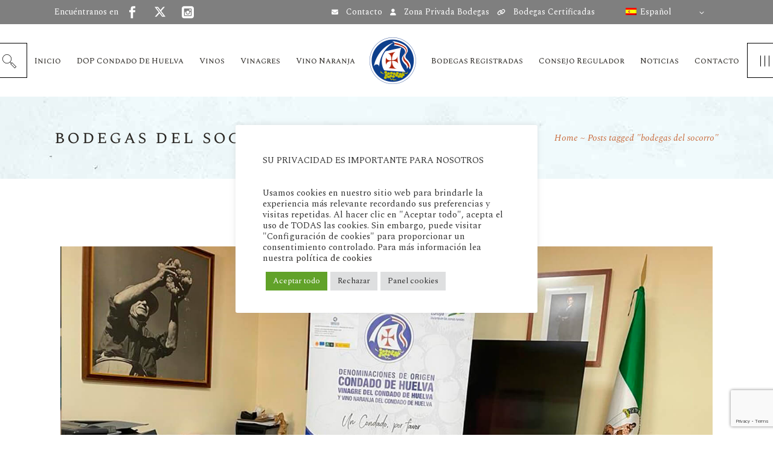

--- FILE ---
content_type: text/html; charset=UTF-8
request_url: https://docondadodehuelva.es/tag/bodegas-del-socorro/
body_size: 23282
content:
<!DOCTYPE html>
<html dir="ltr" lang="es-ES" prefix="og: https://ogp.me/ns#">
<head>
	<meta charset="UTF-8">
	<meta name="viewport" content="width=device-width, initial-scale=1, user-scalable=yes">
	<link rel="profile" href="https://gmpg.org/xfn/11">
	
		
	<title>bodegas del socorro - Denominación de Origen Protegida Condado de Huelva</title>
<link rel="alternate" hreflang="es" href="https://docondadodehuelva.es/tag/bodegas-del-socorro/" />

		<!-- All in One SEO 4.8.7 - aioseo.com -->
	<meta name="robots" content="max-image-preview:large" />
	<link rel="canonical" href="https://docondadodehuelva.es/tag/bodegas-del-socorro/" />
	<meta name="generator" content="All in One SEO (AIOSEO) 4.8.7" />
		<script type="application/ld+json" class="aioseo-schema">
			{"@context":"https:\/\/schema.org","@graph":[{"@type":"BreadcrumbList","@id":"https:\/\/docondadodehuelva.es\/tag\/bodegas-del-socorro\/#breadcrumblist","itemListElement":[{"@type":"ListItem","@id":"https:\/\/docondadodehuelva.es#listItem","position":1,"name":"Inicio","item":"https:\/\/docondadodehuelva.es","nextItem":{"@type":"ListItem","@id":"https:\/\/docondadodehuelva.es\/tag\/bodegas-del-socorro\/#listItem","name":"bodegas del socorro"}},{"@type":"ListItem","@id":"https:\/\/docondadodehuelva.es\/tag\/bodegas-del-socorro\/#listItem","position":2,"name":"bodegas del socorro","previousItem":{"@type":"ListItem","@id":"https:\/\/docondadodehuelva.es#listItem","name":"Inicio"}}]},{"@type":"CollectionPage","@id":"https:\/\/docondadodehuelva.es\/tag\/bodegas-del-socorro\/#collectionpage","url":"https:\/\/docondadodehuelva.es\/tag\/bodegas-del-socorro\/","name":"bodegas del socorro - Denominaci\u00f3n de Origen Protegida Condado de Huelva","inLanguage":"es-ES","isPartOf":{"@id":"https:\/\/docondadodehuelva.es\/#website"},"breadcrumb":{"@id":"https:\/\/docondadodehuelva.es\/tag\/bodegas-del-socorro\/#breadcrumblist"}},{"@type":"Organization","@id":"https:\/\/docondadodehuelva.es\/#organization","name":"Denominaci\u00f3n de Origen Protegida Condado de Huelva","description":"DOP Condado de Huelva","url":"https:\/\/docondadodehuelva.es\/","telephone":"+34959410322","logo":{"@type":"ImageObject","url":"https:\/\/docondadodehuelva.es\/wp-content\/uploads\/2021\/10\/logoSEO112x112.png","@id":"https:\/\/docondadodehuelva.es\/tag\/bodegas-del-socorro\/#organizationLogo","width":112,"height":112},"image":{"@id":"https:\/\/docondadodehuelva.es\/tag\/bodegas-del-socorro\/#organizationLogo"},"sameAs":["https:\/\/www.facebook.com\/ddoocondadodehuelva\/","https:\/\/twitter.com\/Dop_CdoHuelva","https:\/\/www.instagram.com\/consejoreguladorcondadohuelva\/?hl=es"]},{"@type":"WebSite","@id":"https:\/\/docondadodehuelva.es\/#website","url":"https:\/\/docondadodehuelva.es\/","name":"Denominaci\u00f3n de Origen Protegida Condado de Huelva","description":"DOP Condado de Huelva","inLanguage":"es-ES","publisher":{"@id":"https:\/\/docondadodehuelva.es\/#organization"}}]}
		</script>
		<!-- All in One SEO -->

<link rel='dns-prefetch' href='//fonts.googleapis.com' />
<link rel='dns-prefetch' href='//www.googletagmanager.com' />
<link rel="alternate" type="application/rss+xml" title="Denominación de Origen Protegida Condado de Huelva &raquo; Feed" href="https://docondadodehuelva.es/feed/" />
<link rel="alternate" type="application/rss+xml" title="Denominación de Origen Protegida Condado de Huelva &raquo; Feed de los comentarios" href="https://docondadodehuelva.es/comments/feed/" />
<link rel="alternate" type="application/rss+xml" title="Denominación de Origen Protegida Condado de Huelva &raquo; Etiqueta bodegas del socorro del feed" href="https://docondadodehuelva.es/tag/bodegas-del-socorro/feed/" />
		<!-- This site uses the Google Analytics by MonsterInsights plugin v9.8.0 - Using Analytics tracking - https://www.monsterinsights.com/ -->
		<!-- Nota: MonsterInsights no está actualmente configurado en este sitio. El dueño del sitio necesita identificarse usando su cuenta de Google Analytics en el panel de ajustes de MonsterInsights. -->
					<!-- No tracking code set -->
				<!-- / Google Analytics by MonsterInsights -->
		<style id='wp-img-auto-sizes-contain-inline-css' type='text/css'>
img:is([sizes=auto i],[sizes^="auto," i]){contain-intrinsic-size:3000px 1500px}
/*# sourceURL=wp-img-auto-sizes-contain-inline-css */
</style>
<link rel='stylesheet' id='dripicons-css' href='https://docondadodehuelva.es/wp-content/plugins/aperitif-core/inc/icons/dripicons/assets/css/dripicons.min.css?ver=6.9' type='text/css' media='all' />
<link rel='stylesheet' id='elegant-icons-css' href='https://docondadodehuelva.es/wp-content/plugins/aperitif-core/inc/icons/elegant-icons/assets/css/elegant-icons.min.css?ver=6.9' type='text/css' media='all' />
<link rel='stylesheet' id='font-awesome-css' href='https://docondadodehuelva.es/wp-content/plugins/aperitif-core/inc/icons/font-awesome/assets/css/all.min.css?ver=6.9' type='text/css' media='all' />
<link rel='stylesheet' id='ionicons-css' href='https://docondadodehuelva.es/wp-content/plugins/aperitif-core/inc/icons/ionicons/assets/css/ionicons.min.css?ver=6.9' type='text/css' media='all' />
<link rel='stylesheet' id='linea-icons-css' href='https://docondadodehuelva.es/wp-content/plugins/aperitif-core/inc/icons/linea-icons/assets/css/linea-icons.min.css?ver=6.9' type='text/css' media='all' />
<link rel='stylesheet' id='linear-icons-css' href='https://docondadodehuelva.es/wp-content/plugins/aperitif-core/inc/icons/linear-icons/assets/css/linear-icons.min.css?ver=6.9' type='text/css' media='all' />
<link rel='stylesheet' id='material-icons-css' href='https://fonts.googleapis.com/icon?family=Material+Icons&#038;ver=6.9' type='text/css' media='all' />
<link rel='stylesheet' id='simple-line-icons-css' href='https://docondadodehuelva.es/wp-content/plugins/aperitif-core/inc/icons/simple-line-icons/assets/css/simple-line-icons.min.css?ver=6.9' type='text/css' media='all' />
<style id='wp-emoji-styles-inline-css' type='text/css'>

	img.wp-smiley, img.emoji {
		display: inline !important;
		border: none !important;
		box-shadow: none !important;
		height: 1em !important;
		width: 1em !important;
		margin: 0 0.07em !important;
		vertical-align: -0.1em !important;
		background: none !important;
		padding: 0 !important;
	}
/*# sourceURL=wp-emoji-styles-inline-css */
</style>
<link rel='stylesheet' id='wp-block-library-css' href='https://docondadodehuelva.es/wp-includes/css/dist/block-library/style.min.css?ver=6.9' type='text/css' media='all' />
<style id='global-styles-inline-css' type='text/css'>
:root{--wp--preset--aspect-ratio--square: 1;--wp--preset--aspect-ratio--4-3: 4/3;--wp--preset--aspect-ratio--3-4: 3/4;--wp--preset--aspect-ratio--3-2: 3/2;--wp--preset--aspect-ratio--2-3: 2/3;--wp--preset--aspect-ratio--16-9: 16/9;--wp--preset--aspect-ratio--9-16: 9/16;--wp--preset--color--black: #000000;--wp--preset--color--cyan-bluish-gray: #abb8c3;--wp--preset--color--white: #ffffff;--wp--preset--color--pale-pink: #f78da7;--wp--preset--color--vivid-red: #cf2e2e;--wp--preset--color--luminous-vivid-orange: #ff6900;--wp--preset--color--luminous-vivid-amber: #fcb900;--wp--preset--color--light-green-cyan: #7bdcb5;--wp--preset--color--vivid-green-cyan: #00d084;--wp--preset--color--pale-cyan-blue: #8ed1fc;--wp--preset--color--vivid-cyan-blue: #0693e3;--wp--preset--color--vivid-purple: #9b51e0;--wp--preset--gradient--vivid-cyan-blue-to-vivid-purple: linear-gradient(135deg,rgb(6,147,227) 0%,rgb(155,81,224) 100%);--wp--preset--gradient--light-green-cyan-to-vivid-green-cyan: linear-gradient(135deg,rgb(122,220,180) 0%,rgb(0,208,130) 100%);--wp--preset--gradient--luminous-vivid-amber-to-luminous-vivid-orange: linear-gradient(135deg,rgb(252,185,0) 0%,rgb(255,105,0) 100%);--wp--preset--gradient--luminous-vivid-orange-to-vivid-red: linear-gradient(135deg,rgb(255,105,0) 0%,rgb(207,46,46) 100%);--wp--preset--gradient--very-light-gray-to-cyan-bluish-gray: linear-gradient(135deg,rgb(238,238,238) 0%,rgb(169,184,195) 100%);--wp--preset--gradient--cool-to-warm-spectrum: linear-gradient(135deg,rgb(74,234,220) 0%,rgb(151,120,209) 20%,rgb(207,42,186) 40%,rgb(238,44,130) 60%,rgb(251,105,98) 80%,rgb(254,248,76) 100%);--wp--preset--gradient--blush-light-purple: linear-gradient(135deg,rgb(255,206,236) 0%,rgb(152,150,240) 100%);--wp--preset--gradient--blush-bordeaux: linear-gradient(135deg,rgb(254,205,165) 0%,rgb(254,45,45) 50%,rgb(107,0,62) 100%);--wp--preset--gradient--luminous-dusk: linear-gradient(135deg,rgb(255,203,112) 0%,rgb(199,81,192) 50%,rgb(65,88,208) 100%);--wp--preset--gradient--pale-ocean: linear-gradient(135deg,rgb(255,245,203) 0%,rgb(182,227,212) 50%,rgb(51,167,181) 100%);--wp--preset--gradient--electric-grass: linear-gradient(135deg,rgb(202,248,128) 0%,rgb(113,206,126) 100%);--wp--preset--gradient--midnight: linear-gradient(135deg,rgb(2,3,129) 0%,rgb(40,116,252) 100%);--wp--preset--font-size--small: 13px;--wp--preset--font-size--medium: 20px;--wp--preset--font-size--large: 36px;--wp--preset--font-size--x-large: 42px;--wp--preset--spacing--20: 0.44rem;--wp--preset--spacing--30: 0.67rem;--wp--preset--spacing--40: 1rem;--wp--preset--spacing--50: 1.5rem;--wp--preset--spacing--60: 2.25rem;--wp--preset--spacing--70: 3.38rem;--wp--preset--spacing--80: 5.06rem;--wp--preset--shadow--natural: 6px 6px 9px rgba(0, 0, 0, 0.2);--wp--preset--shadow--deep: 12px 12px 50px rgba(0, 0, 0, 0.4);--wp--preset--shadow--sharp: 6px 6px 0px rgba(0, 0, 0, 0.2);--wp--preset--shadow--outlined: 6px 6px 0px -3px rgb(255, 255, 255), 6px 6px rgb(0, 0, 0);--wp--preset--shadow--crisp: 6px 6px 0px rgb(0, 0, 0);}:where(.is-layout-flex){gap: 0.5em;}:where(.is-layout-grid){gap: 0.5em;}body .is-layout-flex{display: flex;}.is-layout-flex{flex-wrap: wrap;align-items: center;}.is-layout-flex > :is(*, div){margin: 0;}body .is-layout-grid{display: grid;}.is-layout-grid > :is(*, div){margin: 0;}:where(.wp-block-columns.is-layout-flex){gap: 2em;}:where(.wp-block-columns.is-layout-grid){gap: 2em;}:where(.wp-block-post-template.is-layout-flex){gap: 1.25em;}:where(.wp-block-post-template.is-layout-grid){gap: 1.25em;}.has-black-color{color: var(--wp--preset--color--black) !important;}.has-cyan-bluish-gray-color{color: var(--wp--preset--color--cyan-bluish-gray) !important;}.has-white-color{color: var(--wp--preset--color--white) !important;}.has-pale-pink-color{color: var(--wp--preset--color--pale-pink) !important;}.has-vivid-red-color{color: var(--wp--preset--color--vivid-red) !important;}.has-luminous-vivid-orange-color{color: var(--wp--preset--color--luminous-vivid-orange) !important;}.has-luminous-vivid-amber-color{color: var(--wp--preset--color--luminous-vivid-amber) !important;}.has-light-green-cyan-color{color: var(--wp--preset--color--light-green-cyan) !important;}.has-vivid-green-cyan-color{color: var(--wp--preset--color--vivid-green-cyan) !important;}.has-pale-cyan-blue-color{color: var(--wp--preset--color--pale-cyan-blue) !important;}.has-vivid-cyan-blue-color{color: var(--wp--preset--color--vivid-cyan-blue) !important;}.has-vivid-purple-color{color: var(--wp--preset--color--vivid-purple) !important;}.has-black-background-color{background-color: var(--wp--preset--color--black) !important;}.has-cyan-bluish-gray-background-color{background-color: var(--wp--preset--color--cyan-bluish-gray) !important;}.has-white-background-color{background-color: var(--wp--preset--color--white) !important;}.has-pale-pink-background-color{background-color: var(--wp--preset--color--pale-pink) !important;}.has-vivid-red-background-color{background-color: var(--wp--preset--color--vivid-red) !important;}.has-luminous-vivid-orange-background-color{background-color: var(--wp--preset--color--luminous-vivid-orange) !important;}.has-luminous-vivid-amber-background-color{background-color: var(--wp--preset--color--luminous-vivid-amber) !important;}.has-light-green-cyan-background-color{background-color: var(--wp--preset--color--light-green-cyan) !important;}.has-vivid-green-cyan-background-color{background-color: var(--wp--preset--color--vivid-green-cyan) !important;}.has-pale-cyan-blue-background-color{background-color: var(--wp--preset--color--pale-cyan-blue) !important;}.has-vivid-cyan-blue-background-color{background-color: var(--wp--preset--color--vivid-cyan-blue) !important;}.has-vivid-purple-background-color{background-color: var(--wp--preset--color--vivid-purple) !important;}.has-black-border-color{border-color: var(--wp--preset--color--black) !important;}.has-cyan-bluish-gray-border-color{border-color: var(--wp--preset--color--cyan-bluish-gray) !important;}.has-white-border-color{border-color: var(--wp--preset--color--white) !important;}.has-pale-pink-border-color{border-color: var(--wp--preset--color--pale-pink) !important;}.has-vivid-red-border-color{border-color: var(--wp--preset--color--vivid-red) !important;}.has-luminous-vivid-orange-border-color{border-color: var(--wp--preset--color--luminous-vivid-orange) !important;}.has-luminous-vivid-amber-border-color{border-color: var(--wp--preset--color--luminous-vivid-amber) !important;}.has-light-green-cyan-border-color{border-color: var(--wp--preset--color--light-green-cyan) !important;}.has-vivid-green-cyan-border-color{border-color: var(--wp--preset--color--vivid-green-cyan) !important;}.has-pale-cyan-blue-border-color{border-color: var(--wp--preset--color--pale-cyan-blue) !important;}.has-vivid-cyan-blue-border-color{border-color: var(--wp--preset--color--vivid-cyan-blue) !important;}.has-vivid-purple-border-color{border-color: var(--wp--preset--color--vivid-purple) !important;}.has-vivid-cyan-blue-to-vivid-purple-gradient-background{background: var(--wp--preset--gradient--vivid-cyan-blue-to-vivid-purple) !important;}.has-light-green-cyan-to-vivid-green-cyan-gradient-background{background: var(--wp--preset--gradient--light-green-cyan-to-vivid-green-cyan) !important;}.has-luminous-vivid-amber-to-luminous-vivid-orange-gradient-background{background: var(--wp--preset--gradient--luminous-vivid-amber-to-luminous-vivid-orange) !important;}.has-luminous-vivid-orange-to-vivid-red-gradient-background{background: var(--wp--preset--gradient--luminous-vivid-orange-to-vivid-red) !important;}.has-very-light-gray-to-cyan-bluish-gray-gradient-background{background: var(--wp--preset--gradient--very-light-gray-to-cyan-bluish-gray) !important;}.has-cool-to-warm-spectrum-gradient-background{background: var(--wp--preset--gradient--cool-to-warm-spectrum) !important;}.has-blush-light-purple-gradient-background{background: var(--wp--preset--gradient--blush-light-purple) !important;}.has-blush-bordeaux-gradient-background{background: var(--wp--preset--gradient--blush-bordeaux) !important;}.has-luminous-dusk-gradient-background{background: var(--wp--preset--gradient--luminous-dusk) !important;}.has-pale-ocean-gradient-background{background: var(--wp--preset--gradient--pale-ocean) !important;}.has-electric-grass-gradient-background{background: var(--wp--preset--gradient--electric-grass) !important;}.has-midnight-gradient-background{background: var(--wp--preset--gradient--midnight) !important;}.has-small-font-size{font-size: var(--wp--preset--font-size--small) !important;}.has-medium-font-size{font-size: var(--wp--preset--font-size--medium) !important;}.has-large-font-size{font-size: var(--wp--preset--font-size--large) !important;}.has-x-large-font-size{font-size: var(--wp--preset--font-size--x-large) !important;}
/*# sourceURL=global-styles-inline-css */
</style>

<style id='classic-theme-styles-inline-css' type='text/css'>
/*! This file is auto-generated */
.wp-block-button__link{color:#fff;background-color:#32373c;border-radius:9999px;box-shadow:none;text-decoration:none;padding:calc(.667em + 2px) calc(1.333em + 2px);font-size:1.125em}.wp-block-file__button{background:#32373c;color:#fff;text-decoration:none}
/*# sourceURL=/wp-includes/css/classic-themes.min.css */
</style>
<link rel='stylesheet' id='contact-form-7-css' href='https://docondadodehuelva.es/wp-content/plugins/contact-form-7/includes/css/styles.css?ver=6.1.2' type='text/css' media='all' />
<link rel='stylesheet' id='cookie-law-info-css' href='https://docondadodehuelva.es/wp-content/plugins/cookie-law-info/legacy/public/css/cookie-law-info-public.css?ver=3.3.5' type='text/css' media='all' />
<link rel='stylesheet' id='cookie-law-info-gdpr-css' href='https://docondadodehuelva.es/wp-content/plugins/cookie-law-info/legacy/public/css/cookie-law-info-gdpr.css?ver=3.3.5' type='text/css' media='all' />
<link rel='stylesheet' id='plyr-css-css' href='https://docondadodehuelva.es/wp-content/plugins/easy-video-player/lib/plyr.css?ver=6.9' type='text/css' media='all' />
<link rel='stylesheet' id='wpml-legacy-dropdown-click-0-css' href='//docondadodehuelva.es/wp-content/plugins/sitepress-multilingual-cms/templates/language-switchers/legacy-dropdown-click/style.css?ver=1' type='text/css' media='all' />
<style id='wpml-legacy-dropdown-click-0-inline-css' type='text/css'>
.wpml-ls-sidebars-qodef-top-area-right{background-color:#ffffff;}.wpml-ls-sidebars-qodef-top-area-right a {color:#000000;background-color:#ffffff;}.wpml-ls-sidebars-qodef-top-area-right .wpml-ls-current-language>a {color:#000000;background-color:#ffffff;}
/*# sourceURL=wpml-legacy-dropdown-click-0-inline-css */
</style>
<link rel='stylesheet' id='wpml-menu-item-0-css' href='//docondadodehuelva.es/wp-content/plugins/sitepress-multilingual-cms/templates/language-switchers/menu-item/style.css?ver=1' type='text/css' media='all' />
<link rel='stylesheet' id='wpml-tm-admin-bar-css' href='https://docondadodehuelva.es/wp-content/plugins/wpml-translation-management/res/css/admin-bar-style.css?ver=2.9.8' type='text/css' media='all' />
<link rel='stylesheet' id='select2-css' href='https://docondadodehuelva.es/wp-content/plugins/qode-framework/inc/common/assets/plugins/select2/select2.min.css?ver=6.9' type='text/css' media='all' />
<link rel='stylesheet' id='aperitif-core-dashboard-style-css' href='https://docondadodehuelva.es/wp-content/plugins/aperitif-core/inc/core-dashboard/assets/css/core-dashboard.min.css?ver=6.9' type='text/css' media='all' />
<link rel='stylesheet' id='perfect-scrollbar-css' href='https://docondadodehuelva.es/wp-content/plugins/aperitif-core/assets/plugins/perfect-scrollbar/perfect-scrollbar.css?ver=6.9' type='text/css' media='all' />
<link rel='stylesheet' id='aperitif-main-css' href='https://docondadodehuelva.es/wp-content/themes/aperitif/assets/css/main.min.css?ver=6.9' type='text/css' media='all' />
<link rel='stylesheet' id='aperitif-core-style-css' href='https://docondadodehuelva.es/wp-content/plugins/aperitif-core/assets/css/aperitif-core.min.css?ver=6.9' type='text/css' media='all' />
<link rel='stylesheet' id='aperitif-style-css' href='https://docondadodehuelva.es/wp-content/themes/aperitif/style.css?ver=6.9' type='text/css' media='all' />
<style id='aperitif-style-inline-css' type='text/css'>
#qodef-page-footer-top-area { background-color: rgba(255,255,255,0);background-image: url(https://docondadodehuelva.es/wp-content/uploads/2021/02/fachadaTrazadoBG.png);background-repeat: no-repeat;background-position: bottom center;}#qodef-page-footer-bottom-area { background-color: #000000;}.qodef-page-footer-inner { background-image: url(https://docondadodehuelva.es/wp-content/uploads/2019/10/Footer-bckgd-1.jpg);background-repeat: repeat;background-position: center center;}.qodef-fullscreen-menu-holder { background-image: url(https://docondadodehuelva.es/wp-content/uploads/2019/09/fs-bckgnd-img-1.jpg);}#qodef-mobile-header-navigation .qodef-m-inner { background-image: url(https://docondadodehuelva.es/wp-content/uploads/2019/09/dd-menu-wide-img-1.jpg);}.qodef-header-navigation .qodef-menu-item--narrow .qodef-drop-down-second > .qodef-drop-down-second-inner ul { background-image: url(https://docondadodehuelva.es/wp-content/uploads/2019/09/dd-menu-wide-img-1.jpg);}.qodef-header-navigation .qodef-menu-item--wide .qodef-drop-down-second { background-image: url(https://docondadodehuelva.es/wp-content/uploads/2019/09/dd-menu-wide-img-1.jpg);background-size: cover;}#qodef-side-area { background-image: url(https://docondadodehuelva.es/wp-content/uploads/2021/04/side-area-bckg.jpg);}.qodef-page-title { background-image: url(https://docondadodehuelva.es/wp-content/uploads/2019/09/title-img-1.jpg);}@media only screen and (max-width: 680px){h1 { font-size: 30px;}h2 { font-size: 30px;}h3 { font-size: 30px;}}
/*# sourceURL=aperitif-style-inline-css */
</style>
<link rel='stylesheet' id='swiper-css' href='https://docondadodehuelva.es/wp-content/themes/aperitif/assets/plugins/swiper/swiper.min.css?ver=6.9' type='text/css' media='all' />
<link rel='stylesheet' id='magnific-popup-css' href='https://docondadodehuelva.es/wp-content/themes/aperitif/assets/plugins/magnific-popup/magnific-popup.css?ver=6.9' type='text/css' media='all' />
<link rel='stylesheet' id='aperitif-google-fonts-css' href='https://fonts.googleapis.com/css?family=Spectral+SC%3A400%2C400i%7CSpectral%3A400%2C400i%7CMontserrat%3A400%2C400i&#038;subset=latin-ext&#038;ver=1.0.0' type='text/css' media='all' />
<script type="text/javascript" src="https://docondadodehuelva.es/wp-includes/js/jquery/jquery.min.js?ver=3.7.1" id="jquery-core-js"></script>
<script type="text/javascript" src="https://docondadodehuelva.es/wp-includes/js/jquery/jquery-migrate.min.js?ver=3.4.1" id="jquery-migrate-js"></script>
<script type="text/javascript" id="cookie-law-info-js-extra">
/* <![CDATA[ */
var Cli_Data = {"nn_cookie_ids":[],"cookielist":[],"non_necessary_cookies":[],"ccpaEnabled":"","ccpaRegionBased":"","ccpaBarEnabled":"","strictlyEnabled":["necessary","obligatoire"],"ccpaType":"gdpr","js_blocking":"1","custom_integration":"","triggerDomRefresh":"","secure_cookies":""};
var cli_cookiebar_settings = {"animate_speed_hide":"500","animate_speed_show":"500","background":"#FFF","border":"#b1a6a6c2","border_on":"","button_1_button_colour":"#61a229","button_1_button_hover":"#4e8221","button_1_link_colour":"#fff","button_1_as_button":"1","button_1_new_win":"","button_2_button_colour":"#333","button_2_button_hover":"#292929","button_2_link_colour":"#444","button_2_as_button":"","button_2_hidebar":"","button_3_button_colour":"#dedfe0","button_3_button_hover":"#b2b2b3","button_3_link_colour":"#333333","button_3_as_button":"1","button_3_new_win":"","button_4_button_colour":"#dedfe0","button_4_button_hover":"#b2b2b3","button_4_link_colour":"#333333","button_4_as_button":"1","button_7_button_colour":"#61a229","button_7_button_hover":"#4e8221","button_7_link_colour":"#fff","button_7_as_button":"1","button_7_new_win":"","font_family":"inherit","header_fix":"","notify_animate_hide":"1","notify_animate_show":"","notify_div_id":"#cookie-law-info-bar","notify_position_horizontal":"right","notify_position_vertical":"bottom","scroll_close":"","scroll_close_reload":"","accept_close_reload":"","reject_close_reload":"","showagain_tab":"","showagain_background":"#fff","showagain_border":"#000","showagain_div_id":"#cookie-law-info-again","showagain_x_position":"100px","text":"#333333","show_once_yn":"","show_once":"10000","logging_on":"","as_popup":"","popup_overlay":"","bar_heading_text":"","cookie_bar_as":"popup","popup_showagain_position":"bottom-right","widget_position":"left"};
var log_object = {"ajax_url":"https://docondadodehuelva.es/wp-admin/admin-ajax.php"};
//# sourceURL=cookie-law-info-js-extra
/* ]]> */
</script>
<script type="text/javascript" src="https://docondadodehuelva.es/wp-content/plugins/cookie-law-info/legacy/public/js/cookie-law-info-public.js?ver=3.3.5" id="cookie-law-info-js"></script>
<script type="text/javascript" id="plyr-js-js-extra">
/* <![CDATA[ */
var easy_video_player = {"plyr_iconUrl":"https://docondadodehuelva.es/wp-content/plugins/easy-video-player/lib/plyr.svg","plyr_blankVideo":"https://docondadodehuelva.es/wp-content/plugins/easy-video-player/lib/blank.mp4"};
//# sourceURL=plyr-js-js-extra
/* ]]> */
</script>
<script type="text/javascript" src="https://docondadodehuelva.es/wp-content/plugins/easy-video-player/lib/plyr.js?ver=6.9" id="plyr-js-js"></script>
<script type="text/javascript" src="https://docondadodehuelva.es/wp-content/plugins/revslider/public/assets/js/rbtools.min.js?ver=6.5.18" async id="tp-tools-js"></script>
<script type="text/javascript" src="https://docondadodehuelva.es/wp-content/plugins/revslider/public/assets/js/rs6.min.js?ver=6.5.22" async id="revmin-js"></script>
<script type="text/javascript" src="//docondadodehuelva.es/wp-content/plugins/sitepress-multilingual-cms/templates/language-switchers/legacy-dropdown-click/script.js?ver=1" id="wpml-legacy-dropdown-click-0-js"></script>
<link rel="https://api.w.org/" href="https://docondadodehuelva.es/wp-json/" /><link rel="alternate" title="JSON" type="application/json" href="https://docondadodehuelva.es/wp-json/wp/v2/tags/348" /><link rel="EditURI" type="application/rsd+xml" title="RSD" href="https://docondadodehuelva.es/xmlrpc.php?rsd" />
<meta name="generator" content="WordPress 6.9" />
<meta name="generator" content="WPML ver:4.3.15 stt:1,2;" />
<meta name="generator" content="Site Kit by Google 1.162.1" />	    <link href="https://cdn.jsdelivr.net/npm/@fortawesome/fontawesome-free@6.5.1/css/all.css" rel="stylesheet">
    	<script>
        document.addEventListener('DOMContentLoaded', function() {
            var logosAntiguos = document.getElementsByClassName("qodef-icon-elegant-icons social_twitter qodef-social-network-icon");
            console.log("Contenido de logoAntiguo:", logosAntiguos);
            
            if (logosAntiguos.length > 0) {
				var primerLogo = logosAntiguos[0];
				primerLogo.classList.add("fab", "fa-twitter");

                primerLogo.classList.remove("qodef-icon-elegant-icons");  
				primerLogo.classList.remove("social_twitter");
				primerLogo.classList.remove("qodef-social-network-icon");
				
            } else {
                console.log("Error");
            }
        });
    </script>

    <meta name="generator" content="Powered by WPBakery Page Builder - drag and drop page builder for WordPress."/>
<meta name="generator" content="Powered by Slider Revolution 6.5.22 - responsive, Mobile-Friendly Slider Plugin for WordPress with comfortable drag and drop interface." />
<link rel="icon" href="https://docondadodehuelva.es/wp-content/uploads/2021/02/cropped-favicom-32x32.png" sizes="32x32" />
<link rel="icon" href="https://docondadodehuelva.es/wp-content/uploads/2021/02/cropped-favicom-192x192.png" sizes="192x192" />
<link rel="apple-touch-icon" href="https://docondadodehuelva.es/wp-content/uploads/2021/02/cropped-favicom-180x180.png" />
<meta name="msapplication-TileImage" content="https://docondadodehuelva.es/wp-content/uploads/2021/02/cropped-favicom-270x270.png" />
<script>function setREVStartSize(e){
			//window.requestAnimationFrame(function() {
				window.RSIW = window.RSIW===undefined ? window.innerWidth : window.RSIW;
				window.RSIH = window.RSIH===undefined ? window.innerHeight : window.RSIH;
				try {
					var pw = document.getElementById(e.c).parentNode.offsetWidth,
						newh;
					pw = pw===0 || isNaN(pw) || (e.l=="fullwidth" || e.layout=="fullwidth") ? window.RSIW : pw;
					e.tabw = e.tabw===undefined ? 0 : parseInt(e.tabw);
					e.thumbw = e.thumbw===undefined ? 0 : parseInt(e.thumbw);
					e.tabh = e.tabh===undefined ? 0 : parseInt(e.tabh);
					e.thumbh = e.thumbh===undefined ? 0 : parseInt(e.thumbh);
					e.tabhide = e.tabhide===undefined ? 0 : parseInt(e.tabhide);
					e.thumbhide = e.thumbhide===undefined ? 0 : parseInt(e.thumbhide);
					e.mh = e.mh===undefined || e.mh=="" || e.mh==="auto" ? 0 : parseInt(e.mh,0);
					if(e.layout==="fullscreen" || e.l==="fullscreen")
						newh = Math.max(e.mh,window.RSIH);
					else{
						e.gw = Array.isArray(e.gw) ? e.gw : [e.gw];
						for (var i in e.rl) if (e.gw[i]===undefined || e.gw[i]===0) e.gw[i] = e.gw[i-1];
						e.gh = e.el===undefined || e.el==="" || (Array.isArray(e.el) && e.el.length==0)? e.gh : e.el;
						e.gh = Array.isArray(e.gh) ? e.gh : [e.gh];
						for (var i in e.rl) if (e.gh[i]===undefined || e.gh[i]===0) e.gh[i] = e.gh[i-1];
											
						var nl = new Array(e.rl.length),
							ix = 0,
							sl;
						e.tabw = e.tabhide>=pw ? 0 : e.tabw;
						e.thumbw = e.thumbhide>=pw ? 0 : e.thumbw;
						e.tabh = e.tabhide>=pw ? 0 : e.tabh;
						e.thumbh = e.thumbhide>=pw ? 0 : e.thumbh;
						for (var i in e.rl) nl[i] = e.rl[i]<window.RSIW ? 0 : e.rl[i];
						sl = nl[0];
						for (var i in nl) if (sl>nl[i] && nl[i]>0) { sl = nl[i]; ix=i;}
						var m = pw>(e.gw[ix]+e.tabw+e.thumbw) ? 1 : (pw-(e.tabw+e.thumbw)) / (e.gw[ix]);
						newh =  (e.gh[ix] * m) + (e.tabh + e.thumbh);
					}
					var el = document.getElementById(e.c);
					if (el!==null && el) el.style.height = newh+"px";
					el = document.getElementById(e.c+"_wrapper");
					if (el!==null && el) {
						el.style.height = newh+"px";
						el.style.display = "block";
					}
				} catch(e){
					console.log("Failure at Presize of Slider:" + e)
				}
			//});
		  };</script>
		<style type="text/css" id="wp-custom-css">
			.listadoPremios .qodef-m-content{margin-left:30px;font-weight:bold}
#responsive-form{
/* max-width:600px; -- cambiar esto para conseguir el ancho de la forma deseada --*/
  margin:0 auto;
  width:100%;
}

.form-row{
  width: 100%;
}

.column-half, .column-full{
  float: left;
  position: relative;
  padding: 0.15rem 0.35rem;
  width:100%;
  -webkit-box-sizing: border-box;
  -moz-box-sizing: border-box;
  box-sizing: border-box
}

.clearfix:after {
  content: "";
  display: table;
  clear: both;
}

#responsive-form input[type="email"],
#responsive-form input[type="number"],
#responsive-form input[type="password"],
#responsive-form input[type="tel"],
#responsive-form input[type="text"],
#responsive-form input[type="url"], textarea { 
  padding: 12px 12px;
}
/**---------------- Media query ----------------**/

@media only screen and (min-width: 48em) {
  .column-half{
   width: 50%;
  }
}
.BodegasRegistradas .qodef-e-inner{
background:#fbfaf6 !important;padding: 20px;
	box-sizing: border-box;}
.BodegasRegistradas .qodef-e-info.qodef-info--top{display:none !important}

.BodegasRegistradas .vc_gitem-zone.vc_gitem-zone-c.vc_custom_1419328663991,
.BodegasRegistradas .vc_grid-item-mini.vc_clearfix{background:#fbfaf6 !important;}
.BodegasRegistradas .vc_grid-item-mini.vc_clearfix{padding:15px;box-sizing:border-box}

.BodegasRegistradas .vc_custom_heading.vc_gitem-post-data.vc_gitem-post-data-source-post_excerpt a.tiendaOnline{background:#c8693a;padding:5px 15px;box-sizing:border-box;color:#fff;text-transform:uppercase;font-size:15px;margin-bottom:15px;display:inline-block}

.BodegasRegistradas .vc_btn3.vc_btn3-color-juicy-pink,.BodegasRegistradas .vc_btn3.vc_btn3-color-juicy-pink.vc_btn3-style-flat{border-radius:0px;background: none;
border-radius: 2px;
color: #c8693a;
padding: 0;
text-transform: uppercase;}
.BodegasRegistradas .vc_custom_heading.vc_gitem-post-data.vc_gitem-post-data-source-post_title h4{font-size:20px;letter-spacing:0}
.qodef-header-navigation .qodef-menu-item--narrow .qodef-drop-down-second > .qodef-drop-down-second-inner ul{box-shadow: 5px 10px 10px #afafaf;}
.zonasMapa{padding-right:10px;max-width:75px}
.qodef-h4, h4 {font-family: "Spectral",serif;
font-size: 25px;
line-height: 1.1em;
letter-spacing: .05em;}
.BodegasRegistradas .vc_grid-item-mini.vc_clearfix{min-height:580px}
#qodef-page-footer .widget ul:not(.qodef-shortcode-list) li{
float: left;
margin-right: 25px;
margin-top: 25px !important;
}
.promocionesSlider article{border:1px solid #fff;padding:12px;box-sizing:border-box;background:rgba(0,0,0,0.4)}


.promocionesSlider article:nth-child(2n){background:rgba(175,175,175,0.9)}

.promocionesSlider article:nth-child(3n){background:rgba(212,212,208,1)}

/*.promocionesSlider .qodef-e-excerpt,*/
.promocionesSlider .qodef-e-info-date,
.promocionesSlider .qodef-e-info-author,
.promocionesSlider .qodef-e-info-category,
.promocionesSlider .qodef-e-read-more
{display:none !important}


 .qodef-e-info-date{display:none !important}

.promocionesSlider h4 {
  display: block;
  display: -webkit-box;
  max-width: 100%;
  height: 50px;
  margin: 0 auto;
  font-size: 20px;
  line-height: inherit;
	letter-spacing: 0;
  -webkit-line-clamp: 2;
  -webkit-box-orient: vertical;
  overflow: hidden;
  text-overflow: ellipsis;
	color:#fff
}
.qodef-parallax-content-holder h1.qodef-m-title{text-shadow: 1px 2px 2px rgba(0,0,0,0.4);}

.qodef-header-navigation ul li.qodef-menu-item--narrow ul li {padding: 3px 22px;}

/*.promocionesSlider h4
{
font-size: 20px;
line-height: inherit;
letter-spacing: 0;
	
		width:100%;	
    overflow:hidden;    
    word-wrap: break-word;	
		max-height: 3rem;	
		min-height:3rem;
		/*white-space:nowrap;  
  overflow: hidden;
  text-overflow: ellipsis;
  resize: horizontal;* /
	
}
.promocionesSlider h4:after {
  bottom: 2rem;
  /*4rem for 3 lines
    6rem for 4 lines...* /
}*/
	

.promocionesSlider .qodef-e-media .qodef-e-media-image{max-height:200px;box-sizing:border-box;overflow:hidden  }

.promocionesSlider .qodef-e-media {margin-bottom:15px !important}
.promociones .qodef-e-excerpt,.promocionesSlider .qodef-e-excerpt{
font-family: Spectral,serif;
font-style: italic;
font-size: 15px;
line-height: 28px;
color:#c8693a !important;
	display:none
}
.qodef-blog-item  .qodef-e-media-image {
	max-width: 1500px;
  /*max-height: 850px;*/
  overflow: hidden;
  margin: 10px;
  position: relative;
}

.ccfic{font-style: italic;color: #9d9796;font-size: 15px;margin: 7px 0 0;}
.wp-caption-text{padding: 0px 10px;}
.qodef-blog.qodef-m.qodef--single .qodef-e-text p {margin: 0px !important;}
.wp-caption-text {text-align: left;}
.qodef-image-with-text.qodef-layout--text-over .qodef-m-text {font-style:italic}

.vc_btn3.vc_btn3-color-juicy-pink, .vc_btn3.vc_btn3-color-juicy-pink.vc_btn3-style-flat { 
    background-color: #c8693a;
}
.vc_btn3.vc_btn3-shape-rounded {
    border-radius: 0;
}
/*.qodef-blog-item  .qodef-e-media-image > .crop {*/
/*.qodef-blog-item  .qodef-e-media-image > a > img {
    position:absolute;
    left: -100%;
    right: -100%;
    top: -100%;
    bottom: -100%;
    margin: auto;
    min-height: 100%;
    min-width: 100%;
}
*/

.qodef-e.qodef-grid-item.qodef-item--full{}

.qodef-e.qodef-grid-item.qodef-item--full .qodef-e-media-image{max-height:430px !important;overflow:hidden;}
.fraseDestacada{
max-width: 720px;
text-align: center;
margin: 0 auto;
display:block;
margin-top: 60px}
.fraseDestacada h4{font-style: oblique;font-size:32px}

#icl_lang_sel_widget-3{width:auto}

.wpml-ls-sidebars-qodef-top-area-right,
#qodef-top-area .widget_icl_lang_sel_widget .wpml-ls-legacy-dropdown-click .wpml-ls-sub-menu,
.js-wpml-ls-item-toggle.wpml-ls-item-toggle{
    background-color: transparent !important;
}
.qodef-blog.qodef-m.qodef--single .category-notas-de-prensa.category-noticias,.qodef-blog.qodef-m.qodef--single .category-notas-de-prensa,
.qodef-blog.qodef-m.qodef--single .category-noticias,.qodef-blog.qodef-m.qodef--single .category-promociones,
.qodef-blog.qodef-m.qodef--single .category-notas-de-prensa-en.category-noticias-en,
.qodef-blog.qodef-m.qodef--single .category-notas-de-prensa-en,
.qodef-blog.qodef-m.qodef--single .category-noticias-en,
.qodef-blog.qodef-m.qodef--single .category-promociones-en
{    
		max-width: 960px !important;
		margin: 0 auto;
		float: none;
		display: block;
	font-size:19px;
	line-height:27px;
}

.qodef-blog.qodef-m.qodef--single .qodef-e-text p{margin:35px 0}

@media only screen and (max-width: 428px){
	.cabeceraCata.vc_custom_1652800719315{background-position: 60% !important;}
	.qodef-page-title.qodef-title--standard .qodef-m-title {
  font-size: 33px !important;
}
}
@media only screen and (max-width: 680px){
.qodef-h3, h3{letter-spacing:0.1em !important}
.qodef-h2, h2{letter-spacing:0em !important}
.qodef-h2, h2{letter-spacing:0em !important}
	}

@media only screen and (max-width: 810px){
.qodef-page-title.qodef-title--standard .qodef-m-title {
  font-size: 65px;
}
}

@media only screen and (max-width: 1280px){
	.TextoBox{min-height:170px}
.qodef-header-navigation > ul > li { 
    padding: 0 0!important;
}
	.qodef-header-navigation > ul > li > a, .qodef-header-navigation > ul > li > a .qodef-menu-item-inner {    
		letter-spacing: .0em !important;
		font-size:0.9em;
}
	.qodef-header--divided #qodef-page-header .qodef-header-logo-link{margin:0 10px;}
}
@media only screen and (max-width: 1770px){
	
}
.clearfix{clear:both}

/*@media only screen and (max-width: 1024px){

.extra-z-index{background-image:none}
}
*/

/*.display-flex div{
	display: flex;
	justify-content: center; /* Centra horizontalmente 
      align-items: center;
}*/

/*-----------------NUEVO ICONO TWITTER---------------*/
.fa-twitter::before {
				content: "\e61b"!important;
    }

.oculto{
	display:none;
}		</style>
		<noscript><style> .wpb_animate_when_almost_visible { opacity: 1; }</style></noscript><link rel='stylesheet' id='wpBannerizeStyleDefault.css-css' href='https://docondadodehuelva.es/wp-content/plugins/wp-bannerize/css/wpBannerizeStyleDefault.css?ver=6.9' type='text/css' media='all' />
<link rel='stylesheet' id='cookie-law-info-table-css' href='https://docondadodehuelva.es/wp-content/plugins/cookie-law-info/legacy/public/css/cookie-law-info-table.css?ver=3.3.5' type='text/css' media='all' />
<link rel='stylesheet' id='rs-plugin-settings-css' href='https://docondadodehuelva.es/wp-content/plugins/revslider/public/assets/css/rs6.css?ver=6.5.22' type='text/css' media='all' />
<style id='rs-plugin-settings-inline-css' type='text/css'>
#rs-demo-id {}
/*# sourceURL=rs-plugin-settings-inline-css */
</style>
</head>
<body class="archive tag tag-bodegas-del-socorro tag-348 wp-theme-aperitif qode-framework-1.1.3 qodef-back-to-top--enabled  qodef-content-grid-1400 qodef-header--divided qodef-header-appearance--sticky qodef-mobile-header--standard qodef-drop-down-second--full-width aperitif-core-1.2 aperitif-1.2 wpb-js-composer js-comp-ver-6.3.0 vc_responsive qodef-search--covers-header" itemscope itemtype="https://schema.org/WebPage">
<div id="qodef-page-wrapper" class="">
	<div id="qodef-page-wrapper-inner">
			<div id="qodef-top-area">
		<div class="qodef-top-area-wrapper qodef-content-grid">
			<div class="qodef-top-area-left">
				<div id="text-10" class="widget widget_text qodef-top-bar-widget">			<div class="textwidget"><p>Encuéntranos en</p>
</div>
		</div><div id="aperitif_core_icon-6" class="widget widget_aperitif_core_icon qodef-top-bar-widget"><span class="qodef-shortcode qodef-m  qodef-icon-holder qodef-size--tiny qodef-layout--normal" data-hover-color="#f9a170" style="margin: 13px 13px 13px 13px;color: #ffffff">
			<a itemprop="url" href="https://www.facebook.com/ddoocondadodehuelva/" target="_blank">
        <span class="qodef-icon-elegant-icons social_facebook qodef-icon qodef-e" style="font-size:20px" ></span>            </a>
	</span></div><div id="aperitif_core_icon-18" class="widget widget_aperitif_core_icon qodef-top-bar-widget"><span class="qodef-shortcode qodef-m  qodef-icon-holder qodef-size--tiny qodef-layout--normal" data-hover-color="#f9a170" style="margin: 13px 13px 13px 13px;color: #ffffff">
			<a itemprop="url" href="https://twitter.com/Dop_CdoHuelva" target="_blank">
        <span class="qodef-icon-font-awesome fab fa-twitter qodef-icon qodef-e" style="font-size:20px" ></span>            </a>
	</span></div><div id="aperitif_core_icon-7" class="widget widget_aperitif_core_icon qodef-top-bar-widget"><span class="qodef-shortcode qodef-m  qodef-icon-holder qodef-size--tiny qodef-layout--normal" data-hover-color="#f9a170" style="margin: 13px 13px 13px  13px;color: #ffffff">
			<a itemprop="url" href="https://www.instagram.com/consejoreguladorcondadohuelva/?hl=es" target="_blank">
        <span class="qodef-icon-elegant-icons social_instagram_square qodef-icon qodef-e" style="font-size:20px" ></span>            </a>
	</span></div>			</div>
			<div class="qodef-top-area-right">
				<div id="aperitif_core_icon-15" class="widget widget_aperitif_core_icon qodef-top-bar-widget"><span class="qodef-shortcode qodef-m  qodef-icon-holder qodef-size--small qodef-layout--normal" data-hover-color="#f9a170" style="margin: 13px 13px 13px 13px;color: #ffffff">
			<a itemprop="url" href="https://docondadodehuelva.es/contacto/" target="_self">
        <span class="qodef-icon-font-awesome fa fa-envelope qodef-icon qodef-e" style="font-size:11px" ></span>            </a>
	</span></div><div id="text-11" class="widget widget_text qodef-top-bar-widget">			<div class="textwidget"><p><a href="https://docondadodehuelva.es/contacto/">Contacto</a></p>
</div>
		</div><div id="aperitif_core_icon-16" class="widget widget_aperitif_core_icon qodef-top-bar-widget"><span class="qodef-shortcode qodef-m  qodef-icon-holder qodef-size--default qodef-layout--normal" data-hover-color="#f9a170" style="margin: 13px 13px 13px 13px;color: #ffffff">
			<a itemprop="url" href="http://condadodehuelva.consejoregulador.es/seclogin.aspx" target="_blank">
        <span class="qodef-icon-font-awesome fa fa-user qodef-icon qodef-e" style="font-size:11px" ></span>            </a>
	</span></div><div id="text-13" class="widget widget_text qodef-top-bar-widget">			<div class="textwidget"><p><a href="http://condadodehuelva.consejoregulador.es/seclogin.aspx" target="_blank" rel="noopener">Zona Privada Bodegas</a></p>
</div>
		</div><div id="aperitif_core_icon-17" class="widget widget_aperitif_core_icon qodef-top-bar-widget"><span class="qodef-shortcode qodef-m  qodef-icon-holder qodef-size--default qodef-layout--normal" data-hover-color="#f9a170" style="margin: 13px 13px 13px 13px;color: #ffffff">
			<a itemprop="url" href="https://www.fccaa.es/operadores.html" target="_blank">
        <span class="qodef-icon-font-awesome fa fa-link qodef-icon qodef-e" style="font-size:11px" ></span>            </a>
	</span></div><div id="text-14" class="widget widget_text qodef-top-bar-widget">			<div class="textwidget"><p><a style="margin-right:30px" href="https://www.fccaa.es/operadores.html" target="_blank" rel="noopener">Bodegas Certificadas</a></p>
</div>
		</div><div id="icl_lang_sel_widget-3" class="widget widget_icl_lang_sel_widget qodef-top-bar-widget">
<div class="wpml-ls-sidebars-qodef-top-area-right wpml-ls wpml-ls-legacy-dropdown-click js-wpml-ls-legacy-dropdown-click">
	<ul>

		<li class="wpml-ls-slot-qodef-top-area-right wpml-ls-item wpml-ls-item-es wpml-ls-current-language wpml-ls-last-item wpml-ls-item-legacy-dropdown-click">

			<a href="#" class="js-wpml-ls-item-toggle wpml-ls-item-toggle"><img class="wpml-ls-flag" src="https://docondadodehuelva.es/wp-content/plugins/sitepress-multilingual-cms/res/flags/es.png" alt=""><span class="wpml-ls-native">Español</span></a>

			<ul class="js-wpml-ls-sub-menu wpml-ls-sub-menu">
				
					<li class="wpml-ls-slot-qodef-top-area-right wpml-ls-item wpml-ls-item-en wpml-ls-first-item">
						<a href="https://docondadodehuelva.es/en/" class="wpml-ls-link"><img class="wpml-ls-flag" src="https://docondadodehuelva.es/wp-content/plugins/sitepress-multilingual-cms/res/flags/en.png" alt=""><span class="wpml-ls-display">Inglés</span></a>
					</li>

							</ul>

		</li>

	</ul>
</div>
</div>			</div>
					</div>
	</div>
<header id="qodef-page-header">
		<div id="qodef-page-header-inner" >
		<div class="qodef-divided--left">
	<div id="aperitif_core_search_opener-2" class="widget widget_aperitif_core_search_opener qodef-header-widget-area-two" data-area="header-widget-two">			<a  style="margin: -2px 0 0;"					class="qodef-search-opener" href="javascript:void(0)">
                <span class="qodef-search-opener-inner">
                    <span class="qodef-icon-linea-icons icon-basic-magnifier" ></span>	                                </span>
			</a>
		</div>	<nav class="qodef-header-navigation" role="navigation"
	     aria-label="Divided Left Menu">
		<ul id="menu-menu-dividido-izquierda" class="menu"><li id="menu-item-5221" class="menu-item menu-item-type-post_type menu-item-object-page menu-item-home menu-item-5221"><a href="https://docondadodehuelva.es/"><span class="qodef-menu-item-inner"><span class="qodef-menu-item-text">Inicio</span></span></a></li>
<li id="menu-item-5222" class="menu-item menu-item-type-post_type menu-item-object-page menu-item-has-children menu-item-5222 qodef-menu-item--narrow"><a href="https://docondadodehuelva.es/dop-condado-de-huelva/"><span class="qodef-menu-item-inner"><span class="qodef-menu-item-text">DOP Condado de Huelva</span></span></a><span class="qodef-menu-arrow"></span>
<div class="qodef-drop-down-second"><div class="qodef-drop-down-second-inner"><ul class="sub-menu">
	<li id="menu-item-5225" class="menu-item menu-item-type-post_type menu-item-object-page menu-item-5225"><a href="https://docondadodehuelva.es/historia/"><span class="qodef-menu-item-inner"><span class="qodef-menu-item-text">Nuestros orígenes</span></span></a></li>
	<li id="menu-item-5223" class="menu-item menu-item-type-post_type menu-item-object-page menu-item-5223"><a href="https://docondadodehuelva.es/nuestros-vinedos/"><span class="qodef-menu-item-inner"><span class="qodef-menu-item-text">Nuestros viñedos</span></span></a></li>
	<li id="menu-item-5261" class="menu-item menu-item-type-post_type menu-item-object-page menu-item-5261"><a href="https://docondadodehuelva.es/calidad/"><span class="qodef-menu-item-inner"><span class="qodef-menu-item-text">Control de calidad</span></span></a></li>
	<li id="menu-item-13537" class="menu-item menu-item-type-post_type menu-item-object-page menu-item-13537"><a href="https://docondadodehuelva.es/concursos-de-poda/"><span class="qodef-menu-item-inner"><span class="qodef-menu-item-text">Concursos de Poda</span></span></a></li>
	<li id="menu-item-16047" class="menu-item menu-item-type-post_type menu-item-object-page menu-item-16047"><a href="https://docondadodehuelva.es/cursos-de-especializacion/"><span class="qodef-menu-item-inner"><span class="qodef-menu-item-text">Formación</span></span></a></li>
</ul></div></div>
</li>
<li id="menu-item-5774" class="menu-item menu-item-type-post_type menu-item-object-page menu-item-5774"><a href="https://docondadodehuelva.es/vinos/"><span class="qodef-menu-item-inner"><span class="qodef-menu-item-text">Vinos</span></span></a></li>
<li id="menu-item-6762" class="menu-item menu-item-type-post_type menu-item-object-page menu-item-6762"><a href="https://docondadodehuelva.es/vinagre/"><span class="qodef-menu-item-inner"><span class="qodef-menu-item-text">Vinagres</span></span></a></li>
<li id="menu-item-6761" class="menu-item menu-item-type-post_type menu-item-object-page menu-item-6761"><a href="https://docondadodehuelva.es/vino-naranja/"><span class="qodef-menu-item-inner"><span class="qodef-menu-item-text">Vino Naranja</span></span></a></li>
</ul>	</nav>
</div>

<a itemprop="url" class="qodef-header-logo-link"
   href="https://docondadodehuelva.es/"  rel="home">
	<img width="80" height="80" src="https://docondadodehuelva.es/wp-content/uploads/2021/02/logoDark.png" class="qodef-header-logo-image qodef--main" alt="logo main" />	<img width="80" height="80" src="https://docondadodehuelva.es/wp-content/uploads/2021/02/logoDark.png" class="qodef-header-logo-image qodef--dark" alt="logo dark" />	<img width="80" height="80" src="https://docondadodehuelva.es/wp-content/uploads/2021/02/logoPNG.png" class="qodef-header-logo-image qodef--light" alt="logo main" /></a>
<div class="qodef-divided--right">
		<nav class="qodef-header-navigation" role="navigation"
	     aria-label="Divided Right Menu">
		<ul id="menu-menu-dividido-derecha" class="menu"><li id="menu-item-6066" class="menu-item menu-item-type-post_type menu-item-object-page menu-item-6066"><a href="https://docondadodehuelva.es/bodegas-registradas/"><span class="qodef-menu-item-inner"><span class="qodef-menu-item-text">Bodegas registradas</span></span></a></li>
<li id="menu-item-5234" class="menu-item menu-item-type-custom menu-item-object-custom menu-item-has-children menu-item-5234 qodef-menu-item--narrow"><a href="#"><span class="qodef-menu-item-inner"><span class="qodef-menu-item-text">Consejo Regulador</span></span></a><span class="qodef-menu-arrow"></span>
<div class="qodef-drop-down-second"><div class="qodef-drop-down-second-inner"><ul class="sub-menu">
	<li id="menu-item-6694" class="menu-item menu-item-type-post_type menu-item-object-page menu-item-6694"><a href="https://docondadodehuelva.es/estructura-y-organigrama/"><span class="qodef-menu-item-inner"><span class="qodef-menu-item-text">Estructura y organigrama</span></span></a></li>
	<li id="menu-item-5962" class="menu-item menu-item-type-custom menu-item-object-custom menu-item-has-children menu-item-5962"><a href="#"><span class="qodef-menu-item-inner"><span class="qodef-menu-item-text">Memoria anual</span></span></a><span class="qodef-menu-arrow"></span>
	<ul class="sub-menu">
		<li id="menu-item-5965" class="menu-item menu-item-type-custom menu-item-object-custom menu-item-5965"><a target="_blank" href="https://docondadodehuelva.es/wp-content/uploads/2021/02/MemoriaActividades2018_2.pdf"><span class="qodef-menu-item-inner"><span class="qodef-menu-item-text">Memoria anual 2018</span></span></a></li>
		<li id="menu-item-5966" class="menu-item menu-item-type-custom menu-item-object-custom menu-item-5966"><a target="_blank" href="https://docondadodehuelva.es/wp-content/uploads/2021/04/MEMORIA-ACTIVIDADES-2019.pdf"><span class="qodef-menu-item-inner"><span class="qodef-menu-item-text">Memoria anual 2019</span></span></a></li>
		<li id="menu-item-9206" class="menu-item menu-item-type-custom menu-item-object-custom menu-item-9206"><a target="_blank" href="https://docondadodehuelva.es/wp-content/uploads/2022/03/memoria-actividades-2020.pdf"><span class="qodef-menu-item-inner"><span class="qodef-menu-item-text">Memoria anual 2020</span></span></a></li>
		<li id="menu-item-10953" class="menu-item menu-item-type-custom menu-item-object-custom menu-item-10953"><a target="_blank" href="https://docondadodehuelva.es/wp-content/uploads/2023/03/memoria-actividades-2021.pdf"><span class="qodef-menu-item-inner"><span class="qodef-menu-item-text">Memoria anual 2021</span></span></a></li>
		<li id="menu-item-12813" class="menu-item menu-item-type-custom menu-item-object-custom menu-item-12813"><a target="_blank" href="https://docondadodehuelva.es/wp-content/uploads/2024/01/memoria-de-actividades-2022-corregido.pdf"><span class="qodef-menu-item-inner"><span class="qodef-menu-item-text">Memoria anual 2022</span></span></a></li>
		<li id="menu-item-18648" class="menu-item menu-item-type-custom menu-item-object-custom menu-item-18648"><a target="_blank" href="https://docondadodehuelva.es/wp-content/uploads/memorias/MEMORIA-ACTIVIDADES-2023.pdf"><span class="qodef-menu-item-inner"><span class="qodef-menu-item-text">Memoria anual 2023</span></span></a></li>
		<li id="menu-item-18637" class="menu-item menu-item-type-custom menu-item-object-custom menu-item-18637"><a target="_blank" href="https://docondadodehuelva.es/wp-content/uploads/memorias/MEMORIA-ACTIVIDADES-2024.pdf"><span class="qodef-menu-item-inner"><span class="qodef-menu-item-text">Memoria anual 2024</span></span></a></li>
	</ul>
</li>
	<li id="menu-item-5963" class="menu-item menu-item-type-custom menu-item-object-custom menu-item-has-children menu-item-5963"><a href="#"><span class="qodef-menu-item-inner"><span class="qodef-menu-item-text">Normativa</span></span></a><span class="qodef-menu-arrow"></span>
	<ul class="sub-menu">
		<li id="menu-item-6688" class="menu-item menu-item-type-custom menu-item-object-custom menu-item-6688"><a target="_blank" href="https://docondadodehuelva.es/wp-content/uploads/2021/04/REGLAMENTO-FUNCIONAMIENTO-ORDEN-6-ABRIL-2018.pdf"><span class="qodef-menu-item-inner"><span class="qodef-menu-item-text">Reglamento de funcionamiento</span></span></a></li>
		<li id="menu-item-6628" class="menu-item menu-item-type-custom menu-item-object-custom menu-item-6628"><a target="_blank" href="https://docondadodehuelva.es/wp-content/uploads/2021/04/PLIEGO-CONDICIONES-VINO-03.11.20.pdf"><span class="qodef-menu-item-inner"><span class="qodef-menu-item-text">Pliego condiciones Vino</span></span></a></li>
		<li id="menu-item-6630" class="menu-item menu-item-type-custom menu-item-object-custom menu-item-6630"><a target="_blank" href="https://docondadodehuelva.es/wp-content/uploads/2021/04/PLIEGO-CONDICIONES-VINO-NARANJA-01.01.19.pdf"><span class="qodef-menu-item-inner"><span class="qodef-menu-item-text">Pliego condiciones Vino Naranja</span></span></a></li>
		<li id="menu-item-6631" class="menu-item menu-item-type-custom menu-item-object-custom menu-item-6631"><a target="_blank" href="https://docondadodehuelva.es/wp-content/uploads/2022/10/pliego-de-condiciones-consolidado-vinagre_condado_huelva.pdf"><span class="qodef-menu-item-inner"><span class="qodef-menu-item-text">Pliego condiciones Vinagre</span></span></a></li>
	</ul>
</li>
	<li id="menu-item-15828" class="menu-item menu-item-type-custom menu-item-object-custom menu-item-has-children menu-item-15828"><a href="#"><span class="qodef-menu-item-inner"><span class="qodef-menu-item-text">Anuncios</span></span></a><span class="qodef-menu-arrow"></span>
	<ul class="sub-menu">
		<li id="menu-item-15830" class="menu-item menu-item-type-custom menu-item-object-custom menu-item-15830"><a target="_blank" href="https://docondadodehuelva.es/wp-content/uploads/2024/09/anuncio_263837_bop-171_2024-1.pdf"><span class="qodef-menu-item-inner"><span class="qodef-menu-item-text">Convocatoria de elecciones para<br> la renovación de las vocalías</span></span></a></li>
	</ul>
</li>
</ul></div></div>
</li>
<li id="menu-item-7390" class="menu-item menu-item-type-post_type menu-item-object-page menu-item-7390"><a href="https://docondadodehuelva.es/noticias-blog/"><span class="qodef-menu-item-inner"><span class="qodef-menu-item-text">Noticias</span></span></a></li>
<li id="menu-item-6764" class="menu-item menu-item-type-post_type menu-item-object-page menu-item-6764"><a href="https://docondadodehuelva.es/contacto/"><span class="qodef-menu-item-inner"><span class="qodef-menu-item-text">Contacto</span></span></a></li>
</ul>	</nav>
<div id="aperitif_core_side_area_opener-2" class="widget widget_aperitif_core_side_area_opener qodef-header-widget-area-one" data-area="header-widget-one">			<a itemprop="url"
			   class="qodef-side-area-opener qodef-side-area-opener--predefined"  			   href="#">
				<span class="qodef-lines"><span class="qodef-line qodef-line-1"></span><span class="qodef-line qodef-line-2"></span><span class="qodef-line qodef-line-3"></span></span>			</a>
			</div></div>


	</div>
	<div class="qodef-header-sticky">
	<div class="qodef-header-sticky-inner  ">
		<div class="qodef-divided--left">
				<nav class="qodef-header-navigation" role="navigation"
	     aria-label="Divided Left Menu">
		<ul id="menu-menu-dividido-izquierda-1" class="menu"><li class="menu-item menu-item-type-post_type menu-item-object-page menu-item-home menu-item-5221"><a href="https://docondadodehuelva.es/"><span class="qodef-menu-item-inner"><span class="qodef-menu-item-text">Inicio</span></span></a></li>
<li class="menu-item menu-item-type-post_type menu-item-object-page menu-item-has-children menu-item-5222 qodef-menu-item--narrow"><a href="https://docondadodehuelva.es/dop-condado-de-huelva/"><span class="qodef-menu-item-inner"><span class="qodef-menu-item-text">DOP Condado de Huelva</span></span></a><span class="qodef-menu-arrow"></span>
<div class="qodef-drop-down-second"><div class="qodef-drop-down-second-inner"><ul class="sub-menu">
	<li class="menu-item menu-item-type-post_type menu-item-object-page menu-item-5225"><a href="https://docondadodehuelva.es/historia/"><span class="qodef-menu-item-inner"><span class="qodef-menu-item-text">Nuestros orígenes</span></span></a></li>
	<li class="menu-item menu-item-type-post_type menu-item-object-page menu-item-5223"><a href="https://docondadodehuelva.es/nuestros-vinedos/"><span class="qodef-menu-item-inner"><span class="qodef-menu-item-text">Nuestros viñedos</span></span></a></li>
	<li class="menu-item menu-item-type-post_type menu-item-object-page menu-item-5261"><a href="https://docondadodehuelva.es/calidad/"><span class="qodef-menu-item-inner"><span class="qodef-menu-item-text">Control de calidad</span></span></a></li>
	<li class="menu-item menu-item-type-post_type menu-item-object-page menu-item-13537"><a href="https://docondadodehuelva.es/concursos-de-poda/"><span class="qodef-menu-item-inner"><span class="qodef-menu-item-text">Concursos de Poda</span></span></a></li>
	<li class="menu-item menu-item-type-post_type menu-item-object-page menu-item-16047"><a href="https://docondadodehuelva.es/cursos-de-especializacion/"><span class="qodef-menu-item-inner"><span class="qodef-menu-item-text">Formación</span></span></a></li>
</ul></div></div>
</li>
<li class="menu-item menu-item-type-post_type menu-item-object-page menu-item-5774"><a href="https://docondadodehuelva.es/vinos/"><span class="qodef-menu-item-inner"><span class="qodef-menu-item-text">Vinos</span></span></a></li>
<li class="menu-item menu-item-type-post_type menu-item-object-page menu-item-6762"><a href="https://docondadodehuelva.es/vinagre/"><span class="qodef-menu-item-inner"><span class="qodef-menu-item-text">Vinagres</span></span></a></li>
<li class="menu-item menu-item-type-post_type menu-item-object-page menu-item-6761"><a href="https://docondadodehuelva.es/vino-naranja/"><span class="qodef-menu-item-inner"><span class="qodef-menu-item-text">Vino Naranja</span></span></a></li>
</ul>	</nav>
		</div>
		
		<a itemprop="url" class="qodef-header-logo-link"
   href="https://docondadodehuelva.es/"  rel="home">
	<img width="80" height="80" src="https://docondadodehuelva.es/wp-content/uploads/2021/02/logoDark.png" class="qodef-header-logo-image qodef--main" alt="logo main" />	<img width="80" height="80" src="https://docondadodehuelva.es/wp-content/uploads/2021/02/logoDark.png" class="qodef-header-logo-image qodef--dark" alt="logo dark" />	<img width="80" height="80" src="https://docondadodehuelva.es/wp-content/uploads/2021/02/logoPNG.png" class="qodef-header-logo-image qodef--light" alt="logo main" /></a>		
		<div class="qodef-divided--right">
				<nav class="qodef-header-navigation" role="navigation"
	     aria-label="Divided Right Menu">
		<ul id="menu-menu-dividido-derecha-1" class="menu"><li class="menu-item menu-item-type-post_type menu-item-object-page menu-item-6066"><a href="https://docondadodehuelva.es/bodegas-registradas/"><span class="qodef-menu-item-inner"><span class="qodef-menu-item-text">Bodegas registradas</span></span></a></li>
<li class="menu-item menu-item-type-custom menu-item-object-custom menu-item-has-children menu-item-5234 qodef-menu-item--narrow"><a href="#"><span class="qodef-menu-item-inner"><span class="qodef-menu-item-text">Consejo Regulador</span></span></a><span class="qodef-menu-arrow"></span>
<div class="qodef-drop-down-second"><div class="qodef-drop-down-second-inner"><ul class="sub-menu">
	<li class="menu-item menu-item-type-post_type menu-item-object-page menu-item-6694"><a href="https://docondadodehuelva.es/estructura-y-organigrama/"><span class="qodef-menu-item-inner"><span class="qodef-menu-item-text">Estructura y organigrama</span></span></a></li>
	<li class="menu-item menu-item-type-custom menu-item-object-custom menu-item-has-children menu-item-5962"><a href="#"><span class="qodef-menu-item-inner"><span class="qodef-menu-item-text">Memoria anual</span></span></a><span class="qodef-menu-arrow"></span>
	<ul class="sub-menu">
		<li class="menu-item menu-item-type-custom menu-item-object-custom menu-item-5965"><a target="_blank" href="https://docondadodehuelva.es/wp-content/uploads/2021/02/MemoriaActividades2018_2.pdf"><span class="qodef-menu-item-inner"><span class="qodef-menu-item-text">Memoria anual 2018</span></span></a></li>
		<li class="menu-item menu-item-type-custom menu-item-object-custom menu-item-5966"><a target="_blank" href="https://docondadodehuelva.es/wp-content/uploads/2021/04/MEMORIA-ACTIVIDADES-2019.pdf"><span class="qodef-menu-item-inner"><span class="qodef-menu-item-text">Memoria anual 2019</span></span></a></li>
		<li class="menu-item menu-item-type-custom menu-item-object-custom menu-item-9206"><a target="_blank" href="https://docondadodehuelva.es/wp-content/uploads/2022/03/memoria-actividades-2020.pdf"><span class="qodef-menu-item-inner"><span class="qodef-menu-item-text">Memoria anual 2020</span></span></a></li>
		<li class="menu-item menu-item-type-custom menu-item-object-custom menu-item-10953"><a target="_blank" href="https://docondadodehuelva.es/wp-content/uploads/2023/03/memoria-actividades-2021.pdf"><span class="qodef-menu-item-inner"><span class="qodef-menu-item-text">Memoria anual 2021</span></span></a></li>
		<li class="menu-item menu-item-type-custom menu-item-object-custom menu-item-12813"><a target="_blank" href="https://docondadodehuelva.es/wp-content/uploads/2024/01/memoria-de-actividades-2022-corregido.pdf"><span class="qodef-menu-item-inner"><span class="qodef-menu-item-text">Memoria anual 2022</span></span></a></li>
		<li class="menu-item menu-item-type-custom menu-item-object-custom menu-item-18648"><a target="_blank" href="https://docondadodehuelva.es/wp-content/uploads/memorias/MEMORIA-ACTIVIDADES-2023.pdf"><span class="qodef-menu-item-inner"><span class="qodef-menu-item-text">Memoria anual 2023</span></span></a></li>
		<li class="menu-item menu-item-type-custom menu-item-object-custom menu-item-18637"><a target="_blank" href="https://docondadodehuelva.es/wp-content/uploads/memorias/MEMORIA-ACTIVIDADES-2024.pdf"><span class="qodef-menu-item-inner"><span class="qodef-menu-item-text">Memoria anual 2024</span></span></a></li>
	</ul>
</li>
	<li class="menu-item menu-item-type-custom menu-item-object-custom menu-item-has-children menu-item-5963"><a href="#"><span class="qodef-menu-item-inner"><span class="qodef-menu-item-text">Normativa</span></span></a><span class="qodef-menu-arrow"></span>
	<ul class="sub-menu">
		<li class="menu-item menu-item-type-custom menu-item-object-custom menu-item-6688"><a target="_blank" href="https://docondadodehuelva.es/wp-content/uploads/2021/04/REGLAMENTO-FUNCIONAMIENTO-ORDEN-6-ABRIL-2018.pdf"><span class="qodef-menu-item-inner"><span class="qodef-menu-item-text">Reglamento de funcionamiento</span></span></a></li>
		<li class="menu-item menu-item-type-custom menu-item-object-custom menu-item-6628"><a target="_blank" href="https://docondadodehuelva.es/wp-content/uploads/2021/04/PLIEGO-CONDICIONES-VINO-03.11.20.pdf"><span class="qodef-menu-item-inner"><span class="qodef-menu-item-text">Pliego condiciones Vino</span></span></a></li>
		<li class="menu-item menu-item-type-custom menu-item-object-custom menu-item-6630"><a target="_blank" href="https://docondadodehuelva.es/wp-content/uploads/2021/04/PLIEGO-CONDICIONES-VINO-NARANJA-01.01.19.pdf"><span class="qodef-menu-item-inner"><span class="qodef-menu-item-text">Pliego condiciones Vino Naranja</span></span></a></li>
		<li class="menu-item menu-item-type-custom menu-item-object-custom menu-item-6631"><a target="_blank" href="https://docondadodehuelva.es/wp-content/uploads/2022/10/pliego-de-condiciones-consolidado-vinagre_condado_huelva.pdf"><span class="qodef-menu-item-inner"><span class="qodef-menu-item-text">Pliego condiciones Vinagre</span></span></a></li>
	</ul>
</li>
	<li class="menu-item menu-item-type-custom menu-item-object-custom menu-item-has-children menu-item-15828"><a href="#"><span class="qodef-menu-item-inner"><span class="qodef-menu-item-text">Anuncios</span></span></a><span class="qodef-menu-arrow"></span>
	<ul class="sub-menu">
		<li class="menu-item menu-item-type-custom menu-item-object-custom menu-item-15830"><a target="_blank" href="https://docondadodehuelva.es/wp-content/uploads/2024/09/anuncio_263837_bop-171_2024-1.pdf"><span class="qodef-menu-item-inner"><span class="qodef-menu-item-text">Convocatoria de elecciones para<br> la renovación de las vocalías</span></span></a></li>
	</ul>
</li>
</ul></div></div>
</li>
<li class="menu-item menu-item-type-post_type menu-item-object-page menu-item-7390"><a href="https://docondadodehuelva.es/noticias-blog/"><span class="qodef-menu-item-inner"><span class="qodef-menu-item-text">Noticias</span></span></a></li>
<li class="menu-item menu-item-type-post_type menu-item-object-page menu-item-6764"><a href="https://docondadodehuelva.es/contacto/"><span class="qodef-menu-item-inner"><span class="qodef-menu-item-text">Contacto</span></span></a></li>
</ul>	</nav>
<div id="aperitif_core_search_opener-4" class="widget widget_aperitif_core_search_opener qodef-sticky-header-widget-area-one">			<a  					class="qodef-search-opener" href="javascript:void(0)">
                <span class="qodef-search-opener-inner">
                    <span class="qodef-icon-linea-icons icon-basic-magnifier" ></span>	                                </span>
			</a>
		</div>		</div>
		<form action="https://docondadodehuelva.es/" class="qodef-search-cover" method="get">
	<div class="qodef-form-holder">
		<input type="text" placeholder="Search here..." name="s"
		       class="qodef-search-field" autocomplete="off" required/>
		<a class="qodef-search-close qodef-search-close--icon-pack"
		   href="javascript:void(0)">
			<span class="qodef-icon-linea-icons icon-arrows-remove" ></span>		</a>
	</div>
</form>	</div>
</div><form action="https://docondadodehuelva.es/" class="qodef-search-cover" method="get">
	<div class="qodef-form-holder">
		<input type="text" placeholder="Search here..." name="s"
		       class="qodef-search-field" autocomplete="off" required/>
		<a class="qodef-search-close qodef-search-close--icon-pack"
		   href="javascript:void(0)">
			<span class="qodef-icon-linea-icons icon-arrows-remove" ></span>		</a>
	</div>
</form></header><header id="qodef-page-mobile-header">
		<div id="qodef-page-mobile-header-inner">
		<div class="qodef-mobile-logo-widget-wrapper qodef-content-grid">
	<a itemprop="url" class="qodef-mobile-header-logo-link"
   href="https://docondadodehuelva.es/"  rel="home">
	<img width="110" height="37" src="https://docondadodehuelva.es/wp-content/uploads/2025/03/logo-consejo-regulador-horizontal-versionmovil-1.png" class="qodef-header-logo-image qodef--main" alt="logo main" />	<img width="80" height="80" src="https://docondadodehuelva.es/wp-content/uploads/2021/02/logoPNG.png" class="qodef-header-logo-image qodef--dark" alt="logo dark" /><img width="80" height="80" src="https://docondadodehuelva.es/wp-content/uploads/2021/02/logoPNG.png" class="qodef-header-logo-image qodef--light" alt="logo light" /></a><a id="qodef-mobile-header-opener" href="#">
	<span class="qodef-lines">
		<span class="qodef-line qodef-line-1"></span>
		<span class="qodef-line qodef-line-2"></span>
		<span class="qodef-line qodef-line-3"></span>
	</span>
</a></div>
	<nav id="qodef-mobile-header-navigation" class="qodef-m" role="navigation"
	     aria-label="Mobile Menu">
		<div class="qodef-m-inner"><ul id="qodef-mobile-header-navigation-menu" class="qodef-content-grid"><li class="menu-item menu-item-type-post_type menu-item-object-page menu-item-home menu-item-5943"><a href="https://docondadodehuelva.es/"><span class="qodef-menu-item-inner">Inicio</span></a></li>
<li class="menu-item menu-item-type-post_type menu-item-object-page menu-item-has-children menu-item-5955 qodef-menu-item--narrow"><a href="https://docondadodehuelva.es/dop-condado-de-huelva/"><span class="qodef-menu-item-inner">DOP Condado de Huelva</span></a><span class="qodef-menu-arrow"></span>
<div class="qodef-drop-down-second"><div class="qodef-drop-down-second-inner"><ul class="sub-menu">
	<li class="menu-item menu-item-type-post_type menu-item-object-page menu-item-5956"><a href="https://docondadodehuelva.es/historia/"><span class="qodef-menu-item-inner">Nuestros orígenes</span></a></li>
	<li class="menu-item menu-item-type-post_type menu-item-object-page menu-item-5954"><a href="https://docondadodehuelva.es/nuestros-vinedos/"><span class="qodef-menu-item-inner">Nuestros viñedos</span></a></li>
	<li class="menu-item menu-item-type-post_type menu-item-object-page menu-item-5952"><a href="https://docondadodehuelva.es/calidad/"><span class="qodef-menu-item-inner">Control de calidad</span></a></li>
</ul></div></div>
</li>
<li class="menu-item menu-item-type-post_type menu-item-object-page menu-item-5946"><a href="https://docondadodehuelva.es/vinos/"><span class="qodef-menu-item-inner">Vinos</span></a></li>
<li class="menu-item menu-item-type-post_type menu-item-object-page menu-item-5948"><a href="https://docondadodehuelva.es/vinagre/"><span class="qodef-menu-item-inner">Vinagres</span></a></li>
<li class="menu-item menu-item-type-post_type menu-item-object-page menu-item-5951"><a href="https://docondadodehuelva.es/vino-naranja/"><span class="qodef-menu-item-inner">Vino Naranja</span></a></li>
<li class="menu-item menu-item-type-post_type menu-item-object-page menu-item-6150"><a href="https://docondadodehuelva.es/bodegas-registradas/"><span class="qodef-menu-item-inner">Bodegas registradas</span></a></li>
<li class="menu-item menu-item-type-custom menu-item-object-custom menu-item-has-children menu-item-5958 qodef-menu-item--narrow"><a href="#"><span class="qodef-menu-item-inner">Consejo Regulador</span></a><span class="qodef-menu-arrow"></span>
<div class="qodef-drop-down-second"><div class="qodef-drop-down-second-inner"><ul class="sub-menu">
	<li class="menu-item menu-item-type-post_type menu-item-object-page menu-item-8941"><a href="https://docondadodehuelva.es/estructura-y-organigrama/"><span class="qodef-menu-item-inner">Estructura y organigrama</span></a></li>
	<li class="menu-item menu-item-type-custom menu-item-object-custom menu-item-has-children menu-item-5968"><a href="#"><span class="qodef-menu-item-inner">Memoria anual</span></a><span class="qodef-menu-arrow"></span>
	<ul class="sub-menu">
		<li class="menu-item menu-item-type-custom menu-item-object-custom menu-item-5969"><a target="_blank" href="https://docondadodehuelva.es/wp-content/uploads/2021/02/MemoriaActividades2018_2.pdf"><span class="qodef-menu-item-inner">Memoria anual 2018</span></a></li>
		<li class="menu-item menu-item-type-custom menu-item-object-custom menu-item-5970"><a target="_blank" href="https://docondadodehuelva.es/wp-content/uploads/2021/04/MEMORIA-ACTIVIDADES-2019.pdf"><span class="qodef-menu-item-inner">Memoria anual 2019</span></a></li>
		<li class="menu-item menu-item-type-custom menu-item-object-custom menu-item-9205"><a target="_blank" href="https://docondadodehuelva.es/wp-content/uploads/2022/03/memoria-actividades-2020.pdf"><span class="qodef-menu-item-inner">Memoria anual 2020</span></a></li>
		<li class="menu-item menu-item-type-custom menu-item-object-custom menu-item-10954"><a target="_blank" href="https://docondadodehuelva.es/wp-content/uploads/2023/03/memoria-actividades-2021.pdf"><span class="qodef-menu-item-inner">Memoria anual 2021</span></a></li>
		<li class="menu-item menu-item-type-custom menu-item-object-custom menu-item-18649"><a target="_blank" href="https://docondadodehuelva.es/wp-content/uploads/memorias/MEMORIA-ACTIVIDADES-2023.pdf"><span class="qodef-menu-item-inner">Memoria anula 2023</span></a></li>
		<li class="menu-item menu-item-type-custom menu-item-object-custom menu-item-18638"><a target="_blank" href="https://docondadodehuelva.es/wp-content/uploads/memorias/MEMORIA-ACTIVIDADES-2024.pdf"><span class="qodef-menu-item-inner">Memoria anual 2024</span></a></li>
	</ul>
</li>
	<li class="menu-item menu-item-type-custom menu-item-object-custom menu-item-has-children menu-item-5971"><a href="#"><span class="qodef-menu-item-inner">Normativa</span></a><span class="qodef-menu-arrow"></span>
	<ul class="sub-menu">
		<li class="menu-item menu-item-type-custom menu-item-object-custom menu-item-8721"><a target="_blank" href="https://docondadodehuelva.es/wp-content/uploads/2021/04/REGLAMENTO-FUNCIONAMIENTO-ORDEN-6-ABRIL-2018.pdf"><span class="qodef-menu-item-inner">Reglamento de funcionamiento</span></a></li>
		<li class="menu-item menu-item-type-custom menu-item-object-custom menu-item-8722"><a target="_blank" href="https://docondadodehuelva.es/wp-content/uploads/2021/04/PLIEGO-CONDICIONES-VINO-03.11.20.pdf"><span class="qodef-menu-item-inner">Pliego condiciones Vino</span></a></li>
		<li class="menu-item menu-item-type-custom menu-item-object-custom menu-item-8724"><a target="_blank" href="https://docondadodehuelva.es/wp-content/uploads/2021/04/PLIEGO-CONDICIONES-VINAGRE-08.09.20.pdf"><span class="qodef-menu-item-inner">Pliego condiciones Vinagre</span></a></li>
		<li class="menu-item menu-item-type-custom menu-item-object-custom menu-item-8723"><a target="_blank" href="https://docondadodehuelva.es/wp-content/uploads/2021/04/PLIEGO-CONDICIONES-VINO-NARANJA-01.01.19.pdf"><span class="qodef-menu-item-inner">Pliego condiciones Vino Naranja</span></a></li>
	</ul>
</li>
	<li class="menu-item menu-item-type-custom menu-item-object-custom menu-item-has-children menu-item-15831"><a href="#"><span class="qodef-menu-item-inner">Anuncios</span></a><span class="qodef-menu-arrow"></span>
	<ul class="sub-menu">
		<li class="menu-item menu-item-type-custom menu-item-object-custom menu-item-15832"><a href="https://docondadodehuelva.es/wp-content/uploads/2024/09/anuncio_263837_bop-171_2024-1.pdf"><span class="qodef-menu-item-inner">Convocatoria de elecciones para la renovación de las vocalías</span></a></li>
	</ul>
</li>
</ul></div></div>
</li>
<li class="menu-item menu-item-type-post_type menu-item-object-page menu-item-5947"><a href="https://docondadodehuelva.es/noticias/"><span class="qodef-menu-item-inner">Últimas noticias</span></a></li>
<li class="menu-item menu-item-type-post_type menu-item-object-page menu-item-5953"><a href="https://docondadodehuelva.es/contacto/"><span class="qodef-menu-item-inner">Contacto</span></a></li>
<li class="menu-item menu-item-type-custom menu-item-object-custom menu-item-6151"><a href="http://condadodehuelva.consejoregulador.es/seclogin.aspx"><span class="qodef-menu-item-inner">Zona Privada Bodegas</span></a></li>
<li class="menu-item menu-item-type-custom menu-item-object-custom menu-item-6152"><a href="https://www.fccaa.es/operadores.html"><span class="qodef-menu-item-inner">Bodegas Certificadas</span></a></li>
<li class="menu-item wpml-ls-slot-98 wpml-ls-item wpml-ls-item-en wpml-ls-menu-item wpml-ls-first-item wpml-ls-last-item menu-item-type-wpml_ls_menu_item menu-item-object-wpml_ls_menu_item menu-item-wpml-ls-98-en"><a title="Inglés" href="https://docondadodehuelva.es/en/"><span class="qodef-menu-item-inner"><img class="wpml-ls-flag" src="https://docondadodehuelva.es/wp-content/plugins/sitepress-multilingual-cms/res/flags/en.png" alt=""><span class="wpml-ls-display">Inglés</span></span></a></li>
</ul></div>	</nav>
	</div>
	</header>		<div id="qodef-page-outer">
			<div class="qodef-page-title qodef-m qodef-title--standard-with-breadcrumbs qodef--has-image">
		<div class="qodef-m-inner">
		
	<div class="qodef-m-content qodef-content-grid ">
		<h1 class="qodef-m-title entry-title">
			bodegas del socorro Etiqueta		</h1>
		<div itemprop="breadcrumb" class="qodef-breadcrumbs"><a itemprop="url" class="qodef-breadcrumbs-link" href="https://docondadodehuelva.es/"><span itemprop="title">Home</span></a><span class="qodef-breadcrumbs-separator"></span><span itemprop="title" class="qodef-breadcrumbs-current">Posts tagged &quot;bodegas del socorro&quot;</span></div>	</div>
	</div>
	</div>			<div id="qodef-page-inner" class="qodef-content-grid">	<main id="qodef-page-content"
	      class="qodef-grid qodef-layout--template qodef-gutter--medium">
		<div class="qodef-grid-inner clear">
			<div class="qodef-grid-item qodef-page-content-section qodef-col--12">
	<div class="qodef-blog qodef-m qodef--list">
		<article class="qodef-blog-item qodef-e post-11451 post type-post status-publish format-standard has-post-thumbnail hentry category-notas-de-prensa category-noticias tag-bodegas-contreras-ruiz tag-bodegas-del-socorro tag-bodegas-infante tag-bodegas-marques-de-villlua tag-bodegas-oliveros tag-bodegas-privilegio-del-condado tag-bodegas-sauci tag-condado-de-huelva tag-consejo-regulador tag-creadora-de-contenidos tag-gran-bretana tag-influencer-del-vino tag-master-of-wine tag-prescriptora tag-reino-unido tag-sarah-jane-evans tag-vinos-andaluces tag-vinos-del-condado-de-huelva tag-vinos-generosos tag-vinos-tranquilos tag-wine">
	<div class="qodef-e-inner">
		<div class="qodef-e-media">
		<div class="qodef-e-media-image">
				<a itemprop="url" href="https://docondadodehuelva.es/la-catadora-sarah-jane-evans-visita-las-bodegas-del-condado-para-conocer-los-vinos-con-dop/" title="LA CATADORA SARAH JANE EVANS VISITA LAS BODEGAS DEL CONDADO PARA CONOCER LOS VINOS AMPARADOS POR LA DOP">
						<img width="1474" height="960" src="https://docondadodehuelva.es/wp-content/uploads/2023/06/sara-2-1.jpg" class="attachment-full size-full wp-post-image" alt="" decoding="async" fetchpriority="high" srcset="https://docondadodehuelva.es/wp-content/uploads/2023/06/sara-2-1.jpg 1474w, https://docondadodehuelva.es/wp-content/uploads/2023/06/sara-2-1-300x195.jpg 300w, https://docondadodehuelva.es/wp-content/uploads/2023/06/sara-2-1-1024x667.jpg 1024w, https://docondadodehuelva.es/wp-content/uploads/2023/06/sara-2-1-768x500.jpg 768w" sizes="(max-width: 1474px) 100vw, 1474px" />					</a>
		</div>
</div>		<div class="qodef-e-content">
			<div class="qodef-e-info qodef-info--top">
				<div itemprop="dateCreated" class="qodef-e-info-item qodef-e-info-date entry-date published updated">
	<a itemprop="url" href="https://docondadodehuelva.es/2023/06/">8 de junio de 2023</a>
	<meta itemprop="interactionCount" content="UserComments: 0"/>
</div><div class="qodef-e-info-item qodef-e-info-author">
	<span class="qodef-e-info-author-label">Por</span>
	<a itemprop="author" class="qodef-e-info-author-link"
	   href="https://docondadodehuelva.es/author/condado-de-huelva/">
		DOP Condado de Huelva	</a>
</div><div class="qodef-e-info-item qodef-e-info-category">
	<a href="https://docondadodehuelva.es/category/notas-de-prensa/" rel="category tag">Notas de prensa</a>, <a href="https://docondadodehuelva.es/category/noticias/" rel="category tag">Noticias</a></div>			</div>
			<div class="qodef-e-text">
				<h3 itemprop="name" class="qodef-e-title entry-title">
<a itemprop="url" class="qodef-e-title-link" href="https://docondadodehuelva.es/la-catadora-sarah-jane-evans-visita-las-bodegas-del-condado-para-conocer-los-vinos-con-dop/" title="LA CATADORA SARAH JANE EVANS VISITA LAS BODEGAS DEL CONDADO PARA CONOCER LOS VINOS AMPARADOS POR LA DOP">
		LA CATADORA SARAH JANE EVANS VISITA LAS BODEGAS DEL CONDADO PARA CONOCER LOS VINOS AMPARADOS POR LA DOP	</a>
</h3>		<p itemprop="description" class="qodef-e-excerpt">
			&nbsp; &nbsp; La catadora de la revista británica Decanter y Master of Wine, Sarah Jane Evans, ha visitado recientemente la comarca del Condado de Huelva con el objetivo de conoce		</p>
				</div>
			<div class="qodef-e-info qodef-info--bottom">
				<div class="qodef-e-info-left">
						<div class="qodef-e-info-item qodef-e-info-tags">
		<span class="qodef-e-tags-title">Etiquetas:</span>
		
		<a href="https://docondadodehuelva.es/tag/bodegas-contreras-ruiz/" rel="tag">Bodegas Contreras Ruiz</a><a href="https://docondadodehuelva.es/tag/bodegas-del-socorro/" rel="tag">bodegas del socorro</a><a href="https://docondadodehuelva.es/tag/bodegas-infante/" rel="tag">bodegas infante</a><a href="https://docondadodehuelva.es/tag/bodegas-marques-de-villlua/" rel="tag">Bodegas Marqués de Villlúa</a><a href="https://docondadodehuelva.es/tag/bodegas-oliveros/" rel="tag">bodegas oliveros</a><a href="https://docondadodehuelva.es/tag/bodegas-privilegio-del-condado/" rel="tag">Bodegas Privilegio del Condado</a><a href="https://docondadodehuelva.es/tag/bodegas-sauci/" rel="tag">bodegas sauci</a><a href="https://docondadodehuelva.es/tag/condado-de-huelva/" rel="tag">condado de huelva</a><a href="https://docondadodehuelva.es/tag/consejo-regulador/" rel="tag">consejo regulador</a><a href="https://docondadodehuelva.es/tag/creadora-de-contenidos/" rel="tag">creadora de contenidos</a><a href="https://docondadodehuelva.es/tag/gran-bretana/" rel="tag">Gran Bretaña</a><a href="https://docondadodehuelva.es/tag/influencer-del-vino/" rel="tag">influencer del vino</a><a href="https://docondadodehuelva.es/tag/master-of-wine/" rel="tag">master of wine</a><a href="https://docondadodehuelva.es/tag/prescriptora/" rel="tag">prescriptora</a><a href="https://docondadodehuelva.es/tag/reino-unido/" rel="tag">Reino Unido</a><a href="https://docondadodehuelva.es/tag/sarah-jane-evans/" rel="tag">Sarah Jane Evans</a><a href="https://docondadodehuelva.es/tag/vinos-andaluces/" rel="tag">vinos andaluces</a><a href="https://docondadodehuelva.es/tag/vinos-del-condado-de-huelva/" rel="tag">vinos del Condado de Huelva</a><a href="https://docondadodehuelva.es/tag/vinos-generosos/" rel="tag">vinos generosos</a><a href="https://docondadodehuelva.es/tag/vinos-tranquilos/" rel="tag">vinos tranquilos</a><a href="https://docondadodehuelva.es/tag/wine/" rel="tag">wine</a>	</div>
				</div>
									<div class="qodef-e-info-right">
						<div class="qodef-shortcode qodef-m  qodef-social-share clear qodef-layout--dropdown qodef-dropdown--left">	<a class="qodef-social-share-dropdown-opener" href="javascript:void(0)">		<i class="qodef-social-share-icon icon-basic-share"></i>	</a>	<div class="qodef-social-share-dropdown">		<ul class="qodef-shortcode-list">			<li class="qodef-facebook-share">	<a itemprop="url" class="qodef-share-link" href="#" onclick="window.open(&#039;https://www.facebook.com/sharer.php?u=https%3A%2F%2Fdocondadodehuelva.es%2Fla-catadora-sarah-jane-evans-visita-las-bodegas-del-condado-para-conocer-los-vinos-con-dop%2F&#039;, &#039;sharer&#039;, &#039;toolbar=0,status=0,width=620,height=280&#039;);">					<span class="qodef-icon-elegant-icons social_facebook qodef-social-network-icon"></span>			</a></li><li class="qodef-twitter-share">	<a itemprop="url" class="qodef-share-link" href="#" onclick="window.open(&#039;https://twitter.com/intent/tweet?text=%26nbsp%3B+%26nbsp%3B+La+catadora+de+la+revista+brit%C3%A1nica+Decanter+y+Master+of+Wine%2C+Sarah+Jane+Evans%2C++via+%40Dop_CdoHuelvahttps://docondadodehuelva.es/la-catadora-sarah-jane-evans-visita-las-bodegas-del-condado-para-conocer-los-vinos-con-dop/&#039;, &#039;popupwindow&#039;, &#039;scrollbars=yes,width=800,height=400&#039;);">					<span class="qodef-icon-elegant-icons social_twitter qodef-social-network-icon"></span>			</a></li><li class="qodef-linkedin-share">	<a itemprop="url" class="qodef-share-link" href="#" onclick="popUp=window.open(&#039;https://linkedin.com/shareArticle?mini=true&amp;url=https%3A%2F%2Fdocondadodehuelva.es%2Fla-catadora-sarah-jane-evans-visita-las-bodegas-del-condado-para-conocer-los-vinos-con-dop%2F&amp;title=LA+CATADORA+SARAH+JANE+EVANS+VISITA+LAS+BODEGAS+DEL+CONDADO+PARA+CONOCER+LOS+VINOS+AMPARADOS+POR+LA+DOP&#039;, &#039;popupwindow&#039;, &#039;scrollbars=yes,width=800,height=400&#039;);popUp.focus();return false;">					<span class="qodef-icon-elegant-icons social_linkedin qodef-social-network-icon"></span>			</a></li><li class="qodef-pinterest-share">	<a itemprop="url" class="qodef-share-link" href="#" onclick="popUp=window.open(&#039;https://pinterest.com/pin/create/button/?url=https%3A%2F%2Fdocondadodehuelva.es%2Fla-catadora-sarah-jane-evans-visita-las-bodegas-del-condado-para-conocer-los-vinos-con-dop%2F&amp;description=LA+CATADORA+SARAH+JANE+EVANS+VISITA+LAS+BODEGAS+DEL+CONDADO+PARA+CONOCER+LOS+VINOS+AMPARADOS+POR+LA+DOP&amp;media=https%3A%2F%2Fdocondadodehuelva.es%2Fwp-content%2Fuploads%2F2023%2F06%2Fsara-2-1.jpg&#039;, &#039;popupwindow&#039;, &#039;scrollbars=yes,width=800,height=400&#039;);popUp.focus();return false;">					<span class="qodef-icon-elegant-icons social_pinterest qodef-social-network-icon"></span>			</a></li>		</ul>	</div></div>					</div>
							</div>
		</div>
	</div>
</article><article class="qodef-blog-item qodef-e post-10662 post type-post status-publish format-standard has-post-thumbnail hentry category-notas-de-prensa category-noticias tag-barcelon-a-wine-week tag-biodegas-marques-de-villalua tag-bodegas-del-socorro tag-bodegas-garay tag-bodegas-infante tag-bodegas-oliveros tag-bodegas-rubio tag-condado-de-huelva tag-diputacion-de-huelva tag-vinagre tag-vino tag-vino-naranja tag-vinos-del-condado-de-huelva">
	<div class="qodef-e-inner">
		<div class="qodef-e-media">
		<div class="qodef-e-media-image">
				<a itemprop="url" href="https://docondadodehuelva.es/el-sector-vitivinicola-de-la-provincia-de-huelva-participa-en-la-barcelona-wine-week-2023/" title="EL SECTOR VITIVINÍCOLA DE LA PROVINCIA DE HUELVA PARTICIPA EN LA BARCELONA WINE WEEK 2023">
						<img width="1474" height="960" src="https://docondadodehuelva.es/wp-content/uploads/2023/02/bww-1-1.png" class="attachment-full size-full wp-post-image" alt="" decoding="async" srcset="https://docondadodehuelva.es/wp-content/uploads/2023/02/bww-1-1.png 1474w, https://docondadodehuelva.es/wp-content/uploads/2023/02/bww-1-1-300x195.png 300w, https://docondadodehuelva.es/wp-content/uploads/2023/02/bww-1-1-1024x667.png 1024w, https://docondadodehuelva.es/wp-content/uploads/2023/02/bww-1-1-768x500.png 768w" sizes="(max-width: 1474px) 100vw, 1474px" />					</a>
		</div>
</div>		<div class="qodef-e-content">
			<div class="qodef-e-info qodef-info--top">
				<div itemprop="dateCreated" class="qodef-e-info-item qodef-e-info-date entry-date published updated">
	<a itemprop="url" href="https://docondadodehuelva.es/2023/02/">2 de febrero de 2023</a>
	<meta itemprop="interactionCount" content="UserComments: 0"/>
</div><div class="qodef-e-info-item qodef-e-info-author">
	<span class="qodef-e-info-author-label">Por</span>
	<a itemprop="author" class="qodef-e-info-author-link"
	   href="https://docondadodehuelva.es/author/condado-de-huelva/">
		DOP Condado de Huelva	</a>
</div><div class="qodef-e-info-item qodef-e-info-category">
	<a href="https://docondadodehuelva.es/category/notas-de-prensa/" rel="category tag">Notas de prensa</a>, <a href="https://docondadodehuelva.es/category/noticias/" rel="category tag">Noticias</a></div>			</div>
			<div class="qodef-e-text">
				<h3 itemprop="name" class="qodef-e-title entry-title">
<a itemprop="url" class="qodef-e-title-link" href="https://docondadodehuelva.es/el-sector-vitivinicola-de-la-provincia-de-huelva-participa-en-la-barcelona-wine-week-2023/" title="EL SECTOR VITIVINÍCOLA DE LA PROVINCIA DE HUELVA PARTICIPA EN LA BARCELONA WINE WEEK 2023">
		EL SECTOR VITIVINÍCOLA DE LA PROVINCIA DE HUELVA PARTICIPA EN LA BARCELONA WINE WEEK 2023	</a>
</h3>		<p itemprop="description" class="qodef-e-excerpt">
			&nbsp; &nbsp; El sector vitivinícola de la provincia de Huelva estará presente en la Barcelona Wine Week (BWW) 2023 de la mano de la Diputación. Ocho bodegas y destilerías onub		</p>
				</div>
			<div class="qodef-e-info qodef-info--bottom">
				<div class="qodef-e-info-left">
						<div class="qodef-e-info-item qodef-e-info-tags">
		<span class="qodef-e-tags-title">Etiquetas:</span>
		
		<a href="https://docondadodehuelva.es/tag/barcelon-a-wine-week/" rel="tag">Barcelon a Wine Week</a><a href="https://docondadodehuelva.es/tag/biodegas-marques-de-villalua/" rel="tag">biodegas marqués de villalua</a><a href="https://docondadodehuelva.es/tag/bodegas-del-socorro/" rel="tag">bodegas del socorro</a><a href="https://docondadodehuelva.es/tag/bodegas-garay/" rel="tag">bodegas garay</a><a href="https://docondadodehuelva.es/tag/bodegas-infante/" rel="tag">bodegas infante</a><a href="https://docondadodehuelva.es/tag/bodegas-oliveros/" rel="tag">bodegas oliveros</a><a href="https://docondadodehuelva.es/tag/bodegas-rubio/" rel="tag">bodegas rubio</a><a href="https://docondadodehuelva.es/tag/condado-de-huelva/" rel="tag">condado de huelva</a><a href="https://docondadodehuelva.es/tag/diputacion-de-huelva/" rel="tag">diputación de huelva</a><a href="https://docondadodehuelva.es/tag/vinagre/" rel="tag">vinagre</a><a href="https://docondadodehuelva.es/tag/vino/" rel="tag">vino</a><a href="https://docondadodehuelva.es/tag/vino-naranja/" rel="tag">vino naranja</a><a href="https://docondadodehuelva.es/tag/vinos-del-condado-de-huelva/" rel="tag">vinos del Condado de Huelva</a>	</div>
				</div>
									<div class="qodef-e-info-right">
						<div class="qodef-shortcode qodef-m  qodef-social-share clear qodef-layout--dropdown qodef-dropdown--left">	<a class="qodef-social-share-dropdown-opener" href="javascript:void(0)">		<i class="qodef-social-share-icon icon-basic-share"></i>	</a>	<div class="qodef-social-share-dropdown">		<ul class="qodef-shortcode-list">			<li class="qodef-facebook-share">	<a itemprop="url" class="qodef-share-link" href="#" onclick="window.open(&#039;https://www.facebook.com/sharer.php?u=https%3A%2F%2Fdocondadodehuelva.es%2Fel-sector-vitivinicola-de-la-provincia-de-huelva-participa-en-la-barcelona-wine-week-2023%2F&#039;, &#039;sharer&#039;, &#039;toolbar=0,status=0,width=620,height=280&#039;);">					<span class="qodef-icon-elegant-icons social_facebook qodef-social-network-icon"></span>			</a></li><li class="qodef-twitter-share">	<a itemprop="url" class="qodef-share-link" href="#" onclick="window.open(&#039;https://twitter.com/intent/tweet?text=%26nbsp%3B+%26nbsp%3B+El+sector+vitivin%C3%ADcola+de+la+provincia+de+Huelva+estar%C3%A1+presente+en+la+Barcelona++via+%40Dop_CdoHuelvahttps://docondadodehuelva.es/el-sector-vitivinicola-de-la-provincia-de-huelva-participa-en-la-barcelona-wine-week-2023/&#039;, &#039;popupwindow&#039;, &#039;scrollbars=yes,width=800,height=400&#039;);">					<span class="qodef-icon-elegant-icons social_twitter qodef-social-network-icon"></span>			</a></li><li class="qodef-linkedin-share">	<a itemprop="url" class="qodef-share-link" href="#" onclick="popUp=window.open(&#039;https://linkedin.com/shareArticle?mini=true&amp;url=https%3A%2F%2Fdocondadodehuelva.es%2Fel-sector-vitivinicola-de-la-provincia-de-huelva-participa-en-la-barcelona-wine-week-2023%2F&amp;title=EL+SECTOR+VITIVIN%C3%8DCOLA+DE+LA+PROVINCIA+DE+HUELVA+PARTICIPA+EN+LA+BARCELONA+WINE+WEEK+2023&#039;, &#039;popupwindow&#039;, &#039;scrollbars=yes,width=800,height=400&#039;);popUp.focus();return false;">					<span class="qodef-icon-elegant-icons social_linkedin qodef-social-network-icon"></span>			</a></li><li class="qodef-pinterest-share">	<a itemprop="url" class="qodef-share-link" href="#" onclick="popUp=window.open(&#039;https://pinterest.com/pin/create/button/?url=https%3A%2F%2Fdocondadodehuelva.es%2Fel-sector-vitivinicola-de-la-provincia-de-huelva-participa-en-la-barcelona-wine-week-2023%2F&amp;description=EL+SECTOR+VITIVIN%C3%8DCOLA+DE+LA+PROVINCIA+DE+HUELVA+PARTICIPA+EN+LA+BARCELONA+WINE+WEEK+2023&amp;media=https%3A%2F%2Fdocondadodehuelva.es%2Fwp-content%2Fuploads%2F2023%2F02%2Fbww-1-1.png&#039;, &#039;popupwindow&#039;, &#039;scrollbars=yes,width=800,height=400&#039;);popUp.focus();return false;">					<span class="qodef-icon-elegant-icons social_pinterest qodef-social-network-icon"></span>			</a></li>		</ul>	</div></div>					</div>
							</div>
		</div>
	</div>
</article><div class="qodef-m-pagination qodef--wp">
	</div>	</div>
</div>		</div>
	</main>
</div><!-- close #qodef-page-inner div from header.php -->
</div><!-- close #qodef-page-outer div from header.php -->
<footer id="qodef-page-footer">
	<div class="qodef-page-footer-inner">
			<div id="qodef-page-footer-top-area">
		<div id="qodef-page-footer-top-area-inner"
		     class="qodef-content-grid">
			<div class="qodef-grid qodef-layout--columns qodef-responsive--custom qodef-col-num--3 qodef-col-num--768--1 qodef-col-num--680--1 qodef-col-num--480--1 qodef-gutter--huge">
				<div class="qodef-grid-inner clear">
											<div class="qodef-grid-item">
							<div id="media_image-3" class="widget widget_media_image" data-area="footer_top_area_column_1"><a href="https://docondadodehuelva.es/"><img width="375" height="250" src="https://docondadodehuelva.es/wp-content/uploads/2024/06/footer-logo2.png" class="image wp-image-14973  attachment-full size-full" alt="" style="max-width: 100%; height: auto;" decoding="async" loading="lazy" srcset="https://docondadodehuelva.es/wp-content/uploads/2024/06/footer-logo2.png 375w, https://docondadodehuelva.es/wp-content/uploads/2024/06/footer-logo2-300x200.png 300w" sizes="auto, (max-width: 375px) 100vw, 375px" /></a></div>						</div>
											<div class="qodef-grid-item">
							<div id="text-2" class="widget widget_text" data-area="footer_top_area_column_2"><h4 class="qodef-widget-title">Contacto</h4>			<div class="textwidget"></div>
		</div><div id="aperitif_core_icon_list_item-2" class="widget widget_aperitif_core_icon_list_item" data-area="footer_top_area_column_2"><div class="qodef-icon-list-item qodef-icon--icon-pack" style="margin-bottom: 6px">
	<p class="qodef-e-title" >
		<a itemprop="url" href="https://www.google.es/maps/search/Plaza+Ildefonso+Pinto,+s%2Fn+21710+%E2%80%93+Bollullos+Par+del+Condado+(Huelva)/@37.3400341,-6.5449016,16z/data=!3m1!4b1" target="_blank">
				<span class="qodef-e-title-inner">
				<span class="qodef-shortcode qodef-m  qodef-icon-holder qodef-size--default qodef-layout--normal"  style="color: #c8693a">	    <span class="qodef-icon-linea-icons icon-basic-geolocalize-05 qodef-icon qodef-e" style="font-size:21px" ></span>    </span>				<span class="qodef-e-title-text">Plaza Ildefonso Pinto, s/n 21710 – Bollullos Par del Condado (Huelva)</span>
			</span>
			</a>
</p>
</div></div><div id="aperitif_core_icon_list_item-3" class="widget widget_aperitif_core_icon_list_item" data-area="footer_top_area_column_2"><div class="qodef-icon-list-item qodef-icon--icon-pack" style="margin-bottom: 6px">
	<p class="qodef-e-title" >
		<a itemprop="url" href="/cdn-cgi/l/email-protection#9dfeefddfef2f3f9fcf9f2f9f8f5e8f8f1ebfcb3f8ee" target="_blank">
				<span class="qodef-e-title-inner">
				<span class="qodef-shortcode qodef-m  qodef-icon-holder qodef-size--default qodef-layout--normal"  style="color: #c8693a">	    <span class="qodef-icon-linea-icons icon-basic-mail qodef-icon qodef-e" style="font-size:21px" ></span>    </span>				<span class="qodef-e-title-text"><span class="__cf_email__" data-cfemail="64071624070b0a0005000b00010c11010812054a0117">[email&#160;protected]</span></span>
			</span>
			</a>
</p>
</div></div><div id="aperitif_core_icon_list_item-5" class="widget widget_aperitif_core_icon_list_item" data-area="footer_top_area_column_2"><div class="qodef-icon-list-item qodef-icon--icon-pack" >
	<p class="qodef-e-title" >
		<a itemprop="url" href="tel:0034959410322" target="_blank">
				<span class="qodef-e-title-inner">
				<span class="qodef-shortcode qodef-m  qodef-icon-holder qodef-size--default qodef-layout--normal"  style="color: #c8693a">	    <span class="qodef-icon-linea-icons icon-basic-smartphone qodef-icon qodef-e" style="font-size:21px" ></span>    </span>				<span class="qodef-e-title-text">+(34) 959 410 322</span>
			</span>
			</a>
</p>
</div></div>						</div>
											<div class="qodef-grid-item">
							<div id="text-3" class="widget widget_text" data-area="footer_top_area_column_3"><h4 class="qodef-widget-title">D.O.P. CONDADO HUELVA</h4>			<div class="textwidget"><p>El Consejo Regulador de las Denominaciones de Origen Condado de Huelva y Vino Naranja del Condado de Huelva, ha recibido una ayuda de la Unión Europea con cargo al Fondo Europeo Agrícola de Desarrollo Rural para la promoción de sus vinos y vinagres amparados.</p>
</div>
		</div>						</div>
									</div>
			</div>
		</div>
	</div>
	<div id="qodef-page-footer-bottom-area">
		<div id="qodef-page-footer-bottom-area-inner"
		     class="qodef-content-grid">
			<div class="qodef-grid qodef-layout--columns qodef-responsive--custom qodef-col-num--2 qodef-col-num--680--1 qodef-col-num--480--1">
				<div class="qodef-grid-inner clear">
											<div class="qodef-grid-item">
							<div id="text-4" class="widget widget_text" data-area="footer_bottom_area_column_1">			<div class="textwidget"><p>© Copyright  2024 | D.O.P. Condado de Huelva | ®Todos los derechos reservados</p>
</div>
		</div>						</div>
											<div class="qodef-grid-item">
							<div id="nav_menu-4" class="widget widget_nav_menu" data-area="footer_bottom_area_column_2"><div class="menu-menu-secundario-container"><ul id="menu-menu-secundario" class="menu"><li id="menu-item-6076" class="menu-item menu-item-type-post_type menu-item-object-page menu-item-6076"><a href="https://docondadodehuelva.es/aviso-legal/">Aviso legal</a></li>
<li id="menu-item-6077" class="menu-item menu-item-type-post_type menu-item-object-page menu-item-privacy-policy menu-item-6077"><a rel="privacy-policy" href="https://docondadodehuelva.es/politica-privacidad/">Política de privacidad</a></li>
<li id="menu-item-6075" class="menu-item menu-item-type-post_type menu-item-object-page menu-item-6075"><a href="https://docondadodehuelva.es/politica-de-cookies/">Política de cookies</a></li>
<li id="menu-item-6155" class="menu-item menu-item-type-post_type menu-item-object-page menu-item-6155"><a href="https://docondadodehuelva.es/contacto/">Contacto</a></li>
<li id="menu-item-wpml-ls-99-en" class="menu-item wpml-ls-slot-99 wpml-ls-item wpml-ls-item-en wpml-ls-menu-item wpml-ls-first-item menu-item-type-wpml_ls_menu_item menu-item-object-wpml_ls_menu_item menu-item-wpml-ls-99-en"><a href="https://docondadodehuelva.es/en/" title="Inglés"><img class="wpml-ls-flag" src="https://docondadodehuelva.es/wp-content/plugins/sitepress-multilingual-cms/res/flags/en.png" alt=""><span class="wpml-ls-display">Inglés</span></a></li>
<li id="menu-item-wpml-ls-99-es" class="menu-item wpml-ls-slot-99 wpml-ls-item wpml-ls-item-es wpml-ls-current-language wpml-ls-menu-item wpml-ls-last-item menu-item-type-wpml_ls_menu_item menu-item-object-wpml_ls_menu_item menu-item-wpml-ls-99-es"><a href="https://docondadodehuelva.es/tag/bodegas-del-socorro/" title="Español"><img class="wpml-ls-flag" src="https://docondadodehuelva.es/wp-content/plugins/sitepress-multilingual-cms/res/flags/es.png" alt=""><span class="wpml-ls-display">Español</span></a></li>
</ul></div></div>						</div>
									</div>
			</div>
		</div>
	</div>
	</div>
</footer><a id="qodef-back-to-top" href="#">
    <span class="qodef-back-to-top-icon">
		<span class="qodef-icon-linea-icons icon-arrows-up" ></span>    </span>
</a>	<div id="qodef-side-area" >
		<a id="qodef-side-area-close"
		   class="qodef-side-area-close--predefined"
		   href="javascript:void(0)">
			<span class="qodef-lines"><span class="qodef-line qodef-line-1"></span><span class="qodef-line qodef-line-2"></span><span class="qodef-line qodef-line-3"></span></span>		</a>
		<div id="qodef-side-area-inner">
			<div id="custom_html-2" class="widget_text widget widget_custom_html" data-area="side-area"><div class="textwidget custom-html-widget"><span style="font-size: 40px; font-family: Spectral SC; letter-spacing: 0.14em; color: #2b2824;">DOP Condado de Huelva</span>

<span style="margin-top: 21px; font-size: 22px; font-family: Spectral; font-style: italic; text-transform: inherit; color: #c8693a;">Donde el vino nace cultura</span></div></div><div id="aperitif_core_separator-11" class="widget widget_aperitif_core_separator" data-area="side-area"><div class="qodef-shortcode qodef-m  qodef-separator clear ">
	<div class="qodef-m-line" style="width: 1px;margin-top: 128px"></div>
</div></div><div id="aperitif_core_separator-10" class="widget widget_aperitif_core_separator" data-area="side-area"><div class="qodef-shortcode qodef-m  qodef-separator clear ">
	<div class="qodef-m-line" style="width: 1px;margin-top: 23px"></div>
</div></div><div id="text-9" class="widget widget_text" data-area="side-area">			<div class="textwidget"><p style="font-size: 14px; margin-bottom: 17px;">
Plaza Ildefonso Pinto, s/n 21710 – Bollullos Par del Condado (Huelva)<br />
Tel. +(34) 959 410 322</p>
<p><a href="/cdn-cgi/l/email-protection" class="__cf_email__" data-cfemail="4f2c3d0f2c20212b2e2b202b2a273a2a23392e612a3c">[email&#160;protected]</a>
</p>
<p><!--


<p style="font-size: 14px; margin-bottom: 17px;">Made with love by <a style="font-style: italic;" href="https://qodeinteractive.com/" target="_blank" rel="noopener">Qode Interactive</a></p>


--></p>
</div>
		</div><div id="aperitif_core_icon-3" class="widget widget_aperitif_core_icon" data-area="side-area"><span class="qodef-shortcode qodef-m  qodef-icon-holder qodef-size--medium qodef-layout--square" data-hover-color="#ffffff" data-hover-background-color="#c8693a" data-hover-border-color="#c8693a" style="margin: 0 12px 0 0;width: 33px;height: 33px;line-height: 33px;background-color: rgba(255,255,255,0);border-style: solid;border-color: #cbcbcb;border-width: 1px;color: #c8693a">
			<a itemprop="url" href="https://www.facebook.com/ddoocondadodehuelva/" target="_blank">
        <span class="qodef-icon-elegant-icons social_facebook qodef-icon qodef-e" style="font-size:14px" ></span>            </a>
	</span></div><div id="aperitif_core_icon-8" class="widget widget_aperitif_core_icon" data-area="side-area"><span class="qodef-shortcode qodef-m  qodef-icon-holder qodef-size--medium qodef-layout--square" data-hover-color="#ffffff" data-hover-background-color="#c8693a" data-hover-border-color="#c8693a" style="margin: 0 12px 0 0;width: 33px;height: 33px;line-height: 33px;background-color: rgba(255,255,255,0);border-style: solid;border-color: #cbcbcb;border-width: 1px;color: #c8693a">
			<a itemprop="url" href="https://twitter.com/Dop_CdoHuelva" target="_blank">
        <span class="qodef-icon-elegant-icons social_twitter qodef-icon qodef-e" style="font-size:14px" ></span>            </a>
	</span></div><div id="aperitif_core_icon-4" class="widget widget_aperitif_core_icon" data-area="side-area"><span class="qodef-shortcode qodef-m  qodef-icon-holder qodef-size--default qodef-layout--square" data-hover-color="#ffffff" data-hover-background-color="#c8693a" data-hover-border-color="#c8693a" style="margin: 0 12px 0 0;width: 33px;height: 33px;line-height: 33px;background-color: rgba(255,255,255,0);border-style: solid;border-color: #cbcbcb;border-width: 1px;color: #c8693a">
			<a itemprop="url" href="https://www.instagram.com/consejoreguladorcondadohuelva/?hl=es" target="_blank">
        <span class="qodef-icon-elegant-icons social_instagram qodef-icon qodef-e" style="font-size:14px" ></span>            </a>
	</span></div><div id="text-16" class="widget widget_text" data-area="side-area">			<div class="textwidget"><p><small>© 2021 DOP Condado de Huelva | Todos los derechos reservados</small></p>
</div>
		</div>		</div>
	</div>
</div><!-- close #qodef-page-wrapper-inner div from header.php -->
</div><!-- close #qodef-page-wrapper div from header.php -->

		<script data-cfasync="false" src="/cdn-cgi/scripts/5c5dd728/cloudflare-static/email-decode.min.js"></script><script>
			window.RS_MODULES = window.RS_MODULES || {};
			window.RS_MODULES.modules = window.RS_MODULES.modules || {};
			window.RS_MODULES.waiting = window.RS_MODULES.waiting || [];
			window.RS_MODULES.defered = false;
			window.RS_MODULES.moduleWaiting = window.RS_MODULES.moduleWaiting || {};
			window.RS_MODULES.type = 'compiled';
		</script>
		<script type="speculationrules">
{"prefetch":[{"source":"document","where":{"and":[{"href_matches":"/*"},{"not":{"href_matches":["/wp-*.php","/wp-admin/*","/wp-content/uploads/*","/wp-content/*","/wp-content/plugins/*","/wp-content/themes/aperitif/*","/*\\?(.+)"]}},{"not":{"selector_matches":"a[rel~=\"nofollow\"]"}},{"not":{"selector_matches":".no-prefetch, .no-prefetch a"}}]},"eagerness":"conservative"}]}
</script>
<!--googleoff: all--><div id="cookie-law-info-bar" data-nosnippet="true"><span><div class="cli-bar-container cli-style-v2"><div class="cli-bar-message"><br />
SU PRIVACIDAD ES IMPORTANTE PARA NOSOTROS<br />
<br><br />
Usamos cookies en nuestro sitio web para brindarle la experiencia más relevante recordando sus preferencias y visitas repetidas. Al hacer clic en "Aceptar todo", acepta el uso de TODAS las cookies. Sin embargo, puede visitar "Configuración de cookies" para proporcionar un consentimiento controlado. Para más información lea nuestra  <a href="https://docondadodehuelva.es/politica-de-cookies/" style="background:transparent">política de cookies</a></div><div class="cli-bar-btn_container"><a id="wt-cli-accept-all-btn" role='button' data-cli_action="accept_all" class="wt-cli-element medium cli-plugin-button wt-cli-accept-all-btn cookie_action_close_header cli_action_button">Aceptar todo</a><a role='button' id="cookie_action_close_header_reject" class="medium cli-plugin-button cli-plugin-main-button cookie_action_close_header_reject cli_action_button wt-cli-reject-btn" data-cli_action="reject">Rechazar</a><a role='button' class="medium cli-plugin-button cli-plugin-main-button cli_settings_button">Panel cookies</a><br />
</div></div></span></div><div id="cookie-law-info-again" data-nosnippet="true"><span id="cookie_hdr_showagain">Manage consent</span></div><div class="cli-modal" data-nosnippet="true" id="cliSettingsPopup" tabindex="-1" role="dialog" aria-labelledby="cliSettingsPopup" aria-hidden="true">
  <div class="cli-modal-dialog" role="document">
	<div class="cli-modal-content cli-bar-popup">
		  <button type="button" class="cli-modal-close" id="cliModalClose">
			<svg class="" viewBox="0 0 24 24"><path d="M19 6.41l-1.41-1.41-5.59 5.59-5.59-5.59-1.41 1.41 5.59 5.59-5.59 5.59 1.41 1.41 5.59-5.59 5.59 5.59 1.41-1.41-5.59-5.59z"></path><path d="M0 0h24v24h-24z" fill="none"></path></svg>
			<span class="wt-cli-sr-only">Cerrar</span>
		  </button>
		  <div class="cli-modal-body">
			<div class="cli-container-fluid cli-tab-container">
	<div class="cli-row">
		<div class="cli-col-12 cli-align-items-stretch cli-px-0">
			<div class="cli-privacy-overview">
				<h4>Privacy Overview</h4>				<div class="cli-privacy-content">
					<div class="cli-privacy-content-text">This website uses cookies to improve your experience while you navigate through the website. Out of these, the cookies that are categorized as necessary are stored on your browser as they are essential for the working of basic functionalities of the website. We also use third-party cookies that help us analyze and understand how you use this website. These cookies will be stored in your browser only with your consent. You also have the option to opt-out of these cookies. But opting out of some of these cookies may affect your browsing experience.</div>
				</div>
				<a class="cli-privacy-readmore" aria-label="Mostrar más" role="button" data-readmore-text="Mostrar más" data-readless-text="Mostrar menos"></a>			</div>
		</div>
		<div class="cli-col-12 cli-align-items-stretch cli-px-0 cli-tab-section-container">
												<div class="cli-tab-section">
						<div class="cli-tab-header">
							<a role="button" tabindex="0" class="cli-nav-link cli-settings-mobile" data-target="necessary" data-toggle="cli-toggle-tab">
								Necessary							</a>
															<div class="wt-cli-necessary-checkbox">
									<input type="checkbox" class="cli-user-preference-checkbox"  id="wt-cli-checkbox-necessary" data-id="checkbox-necessary" checked="checked"  />
									<label class="form-check-label" for="wt-cli-checkbox-necessary">Necessary</label>
								</div>
								<span class="cli-necessary-caption">Siempre activado</span>
													</div>
						<div class="cli-tab-content">
							<div class="cli-tab-pane cli-fade" data-id="necessary">
								<div class="wt-cli-cookie-description">
									Necessary cookies are absolutely essential for the website to function properly. These cookies ensure basic functionalities and security features of the website, anonymously.
<table class="cookielawinfo-row-cat-table cookielawinfo-winter"><thead><tr><th class="cookielawinfo-column-1">Cookie</th><th class="cookielawinfo-column-3">Duración</th><th class="cookielawinfo-column-4">Descripción</th></tr></thead><tbody><tr class="cookielawinfo-row"><td class="cookielawinfo-column-1">cookielawinfo-checkbox-analytics</td><td class="cookielawinfo-column-3">11 months</td><td class="cookielawinfo-column-4">This cookie is set by GDPR Cookie Consent plugin. The cookie is used to store the user consent for the cookies in the category "Analytics".</td></tr><tr class="cookielawinfo-row"><td class="cookielawinfo-column-1">cookielawinfo-checkbox-functional</td><td class="cookielawinfo-column-3">11 months</td><td class="cookielawinfo-column-4">The cookie is set by GDPR cookie consent to record the user consent for the cookies in the category "Functional".</td></tr><tr class="cookielawinfo-row"><td class="cookielawinfo-column-1">cookielawinfo-checkbox-necessary</td><td class="cookielawinfo-column-3">11 months</td><td class="cookielawinfo-column-4">This cookie is set by GDPR Cookie Consent plugin. The cookies is used to store the user consent for the cookies in the category "Necessary".</td></tr><tr class="cookielawinfo-row"><td class="cookielawinfo-column-1">cookielawinfo-checkbox-others</td><td class="cookielawinfo-column-3">11 months</td><td class="cookielawinfo-column-4">This cookie is set by GDPR Cookie Consent plugin. The cookie is used to store the user consent for the cookies in the category "Other.</td></tr><tr class="cookielawinfo-row"><td class="cookielawinfo-column-1">cookielawinfo-checkbox-performance</td><td class="cookielawinfo-column-3">11 months</td><td class="cookielawinfo-column-4">This cookie is set by GDPR Cookie Consent plugin. The cookie is used to store the user consent for the cookies in the category "Performance".</td></tr><tr class="cookielawinfo-row"><td class="cookielawinfo-column-1">viewed_cookie_policy</td><td class="cookielawinfo-column-3">11 months</td><td class="cookielawinfo-column-4">The cookie is set by the GDPR Cookie Consent plugin and is used to store whether or not user has consented to the use of cookies. It does not store any personal data.</td></tr></tbody></table>								</div>
							</div>
						</div>
					</div>
																	<div class="cli-tab-section">
						<div class="cli-tab-header">
							<a role="button" tabindex="0" class="cli-nav-link cli-settings-mobile" data-target="functional" data-toggle="cli-toggle-tab">
								Functional							</a>
															<div class="cli-switch">
									<input type="checkbox" id="wt-cli-checkbox-functional" class="cli-user-preference-checkbox"  data-id="checkbox-functional" />
									<label for="wt-cli-checkbox-functional" class="cli-slider" data-cli-enable="Activado" data-cli-disable="Desactivado"><span class="wt-cli-sr-only">Functional</span></label>
								</div>
													</div>
						<div class="cli-tab-content">
							<div class="cli-tab-pane cli-fade" data-id="functional">
								<div class="wt-cli-cookie-description">
									Functional cookies help to perform certain functionalities like sharing the content of the website on social media platforms, collect feedbacks, and other third-party features.
								</div>
							</div>
						</div>
					</div>
																	<div class="cli-tab-section">
						<div class="cli-tab-header">
							<a role="button" tabindex="0" class="cli-nav-link cli-settings-mobile" data-target="performance" data-toggle="cli-toggle-tab">
								Performance							</a>
															<div class="cli-switch">
									<input type="checkbox" id="wt-cli-checkbox-performance" class="cli-user-preference-checkbox"  data-id="checkbox-performance" />
									<label for="wt-cli-checkbox-performance" class="cli-slider" data-cli-enable="Activado" data-cli-disable="Desactivado"><span class="wt-cli-sr-only">Performance</span></label>
								</div>
													</div>
						<div class="cli-tab-content">
							<div class="cli-tab-pane cli-fade" data-id="performance">
								<div class="wt-cli-cookie-description">
									Performance cookies are used to understand and analyze the key performance indexes of the website which helps in delivering a better user experience for the visitors.
								</div>
							</div>
						</div>
					</div>
																	<div class="cli-tab-section">
						<div class="cli-tab-header">
							<a role="button" tabindex="0" class="cli-nav-link cli-settings-mobile" data-target="analytics" data-toggle="cli-toggle-tab">
								Analytics							</a>
															<div class="cli-switch">
									<input type="checkbox" id="wt-cli-checkbox-analytics" class="cli-user-preference-checkbox"  data-id="checkbox-analytics" />
									<label for="wt-cli-checkbox-analytics" class="cli-slider" data-cli-enable="Activado" data-cli-disable="Desactivado"><span class="wt-cli-sr-only">Analytics</span></label>
								</div>
													</div>
						<div class="cli-tab-content">
							<div class="cli-tab-pane cli-fade" data-id="analytics">
								<div class="wt-cli-cookie-description">
									Analytical cookies are used to understand how visitors interact with the website. These cookies help provide information on metrics the number of visitors, bounce rate, traffic source, etc.
								</div>
							</div>
						</div>
					</div>
																	<div class="cli-tab-section">
						<div class="cli-tab-header">
							<a role="button" tabindex="0" class="cli-nav-link cli-settings-mobile" data-target="advertisement" data-toggle="cli-toggle-tab">
								Advertisement							</a>
															<div class="cli-switch">
									<input type="checkbox" id="wt-cli-checkbox-advertisement" class="cli-user-preference-checkbox"  data-id="checkbox-advertisement" />
									<label for="wt-cli-checkbox-advertisement" class="cli-slider" data-cli-enable="Activado" data-cli-disable="Desactivado"><span class="wt-cli-sr-only">Advertisement</span></label>
								</div>
													</div>
						<div class="cli-tab-content">
							<div class="cli-tab-pane cli-fade" data-id="advertisement">
								<div class="wt-cli-cookie-description">
									Advertisement cookies are used to provide visitors with relevant ads and marketing campaigns. These cookies track visitors across websites and collect information to provide customized ads.
								</div>
							</div>
						</div>
					</div>
																	<div class="cli-tab-section">
						<div class="cli-tab-header">
							<a role="button" tabindex="0" class="cli-nav-link cli-settings-mobile" data-target="others" data-toggle="cli-toggle-tab">
								Others							</a>
															<div class="cli-switch">
									<input type="checkbox" id="wt-cli-checkbox-others" class="cli-user-preference-checkbox"  data-id="checkbox-others" />
									<label for="wt-cli-checkbox-others" class="cli-slider" data-cli-enable="Activado" data-cli-disable="Desactivado"><span class="wt-cli-sr-only">Others</span></label>
								</div>
													</div>
						<div class="cli-tab-content">
							<div class="cli-tab-pane cli-fade" data-id="others">
								<div class="wt-cli-cookie-description">
									Other uncategorized cookies are those that are being analyzed and have not been classified into a category as yet.
								</div>
							</div>
						</div>
					</div>
										</div>
	</div>
</div>
		  </div>
		  <div class="cli-modal-footer">
			<div class="wt-cli-element cli-container-fluid cli-tab-container">
				<div class="cli-row">
					<div class="cli-col-12 cli-align-items-stretch cli-px-0">
						<div class="cli-tab-footer wt-cli-privacy-overview-actions">
						
															<a id="wt-cli-privacy-save-btn" role="button" tabindex="0" data-cli-action="accept" class="wt-cli-privacy-btn cli_setting_save_button wt-cli-privacy-accept-btn cli-btn">GUARDAR Y ACEPTAR</a>
													</div>
						
					</div>
				</div>
			</div>
		</div>
	</div>
  </div>
</div>
<div class="cli-modal-backdrop cli-fade cli-settings-overlay"></div>
<div class="cli-modal-backdrop cli-fade cli-popupbar-overlay"></div>
<!--googleon: all--><script type="text/javascript" src="https://docondadodehuelva.es/wp-includes/js/dist/hooks.min.js?ver=dd5603f07f9220ed27f1" id="wp-hooks-js"></script>
<script type="text/javascript" src="https://docondadodehuelva.es/wp-includes/js/dist/i18n.min.js?ver=c26c3dc7bed366793375" id="wp-i18n-js"></script>
<script type="text/javascript" id="wp-i18n-js-after">
/* <![CDATA[ */
wp.i18n.setLocaleData( { 'text direction\u0004ltr': [ 'ltr' ] } );
//# sourceURL=wp-i18n-js-after
/* ]]> */
</script>
<script type="text/javascript" src="https://docondadodehuelva.es/wp-content/plugins/contact-form-7/includes/swv/js/index.js?ver=6.1.2" id="swv-js"></script>
<script type="text/javascript" id="contact-form-7-js-translations">
/* <![CDATA[ */
( function( domain, translations ) {
	var localeData = translations.locale_data[ domain ] || translations.locale_data.messages;
	localeData[""].domain = domain;
	wp.i18n.setLocaleData( localeData, domain );
} )( "contact-form-7", {"translation-revision-date":"2025-09-30 06:27:56+0000","generator":"GlotPress\/4.0.1","domain":"messages","locale_data":{"messages":{"":{"domain":"messages","plural-forms":"nplurals=2; plural=n != 1;","lang":"es"},"This contact form is placed in the wrong place.":["Este formulario de contacto est\u00e1 situado en el lugar incorrecto."],"Error:":["Error:"]}},"comment":{"reference":"includes\/js\/index.js"}} );
//# sourceURL=contact-form-7-js-translations
/* ]]> */
</script>
<script type="text/javascript" id="contact-form-7-js-before">
/* <![CDATA[ */
var wpcf7 = {
    "api": {
        "root": "https:\/\/docondadodehuelva.es\/wp-json\/",
        "namespace": "contact-form-7\/v1"
    },
    "cached": 1
};
//# sourceURL=contact-form-7-js-before
/* ]]> */
</script>
<script type="text/javascript" src="https://docondadodehuelva.es/wp-content/plugins/contact-form-7/includes/js/index.js?ver=6.1.2" id="contact-form-7-js"></script>
<script type="text/javascript" src="https://docondadodehuelva.es/wp-content/plugins/aperitif-core/assets/plugins/perfect-scrollbar/perfect-scrollbar.jquery.min.js?ver=6.9" id="perfect-scrollbar-js"></script>
<script type="text/javascript" src="https://docondadodehuelva.es/wp-includes/js/hoverIntent.min.js?ver=1.10.2" id="hoverIntent-js"></script>
<script type="text/javascript" src="https://docondadodehuelva.es/wp-includes/js/jquery/ui/core.min.js?ver=1.13.3" id="jquery-ui-core-js"></script>
<script type="text/javascript" src="https://docondadodehuelva.es/wp-content/plugins/aperitif-core/assets/plugins/jquery/jquery.easing.1.3.js?ver=6.9" id="jquery-easing-1.3-js"></script>
<script type="text/javascript" src="https://docondadodehuelva.es/wp-content/plugins/aperitif-core/assets/plugins/modernizr/modernizr.js?ver=6.9" id="modernizr-js"></script>
<script type="text/javascript" id="aperitif-main-js-js-extra">
/* <![CDATA[ */
var qodefGlobal = {"vars":{"adminBarHeight":0,"qodefStickyHeaderScrollAmount":0,"topAreaHeight":40,"restUrl":"https://docondadodehuelva.es/wp-json/","paginationRestRoute":"aperitif/v1/get-posts","paginationNonce":"f2a480757a","headerHeight":120,"mobileHeaderHeight":70}};
//# sourceURL=aperitif-main-js-js-extra
/* ]]> */
</script>
<script type="text/javascript" src="https://docondadodehuelva.es/wp-content/themes/aperitif/assets/js/main.min.js?ver=6.9" id="aperitif-main-js-js"></script>
<script type="text/javascript" src="https://docondadodehuelva.es/wp-content/plugins/aperitif-core/assets/js/aperitif-core.min.js?ver=6.9" id="aperitif-core-script-js"></script>
<script type="text/javascript" src="https://docondadodehuelva.es/wp-content/themes/aperitif/assets/plugins/waitforimages/jquery.waitforimages.js?ver=6.9" id="waitforimages-js"></script>
<script type="text/javascript" src="https://docondadodehuelva.es/wp-content/themes/aperitif/assets/plugins/appear/jquery.appear.js?ver=6.9" id="appear-js"></script>
<script type="text/javascript" src="https://docondadodehuelva.es/wp-content/themes/aperitif/assets/plugins/swiper/swiper.min.js?ver=6.9" id="swiper-js"></script>
<script type="text/javascript" src="https://docondadodehuelva.es/wp-content/themes/aperitif/assets/plugins/datepicker/datepicker.min.js?ver=6.9" id="datepicker-js"></script>
<script type="text/javascript" src="https://docondadodehuelva.es/wp-content/themes/aperitif/assets/plugins/magnific-popup/jquery.magnific-popup.min.js?ver=6.9" id="magnific-popup-js"></script>
<script type="text/javascript" src="https://docondadodehuelva.es/wp-content/plugins/page-links-to/dist/new-tab.js?ver=3.3.7" id="page-links-to-js"></script>
<script type="text/javascript" src="https://www.google.com/recaptcha/api.js?render=6Lf2RCwdAAAAAG8f_684EHCYzfFlGiiLxqrUDpSo&amp;ver=3.0" id="google-recaptcha-js"></script>
<script type="text/javascript" src="https://docondadodehuelva.es/wp-includes/js/dist/vendor/wp-polyfill.min.js?ver=3.15.0" id="wp-polyfill-js"></script>
<script type="text/javascript" id="wpcf7-recaptcha-js-before">
/* <![CDATA[ */
var wpcf7_recaptcha = {
    "sitekey": "6Lf2RCwdAAAAAG8f_684EHCYzfFlGiiLxqrUDpSo",
    "actions": {
        "homepage": "homepage",
        "contactform": "contactform"
    }
};
//# sourceURL=wpcf7-recaptcha-js-before
/* ]]> */
</script>
<script type="text/javascript" src="https://docondadodehuelva.es/wp-content/plugins/contact-form-7/modules/recaptcha/index.js?ver=6.1.2" id="wpcf7-recaptcha-js"></script>
<script type="text/javascript" id="wp_bannerize_frontend_js-js-extra">
/* <![CDATA[ */
var wpBannerizeJavascriptLocalization = {"ajaxURL":"https://docondadodehuelva.es/wp-admin/admin-ajax.php"};
//# sourceURL=wp_bannerize_frontend_js-js-extra
/* ]]> */
</script>
<script type="text/javascript" src="https://docondadodehuelva.es/wp-content/plugins/wp-bannerize/js/wpBannerizeFrontend.min.js?ver=3.1.6" id="wp_bannerize_frontend_js-js"></script>
<script id="wp-emoji-settings" type="application/json">
{"baseUrl":"https://s.w.org/images/core/emoji/17.0.2/72x72/","ext":".png","svgUrl":"https://s.w.org/images/core/emoji/17.0.2/svg/","svgExt":".svg","source":{"concatemoji":"https://docondadodehuelva.es/wp-includes/js/wp-emoji-release.min.js?ver=6.9"}}
</script>
<script type="module">
/* <![CDATA[ */
/*! This file is auto-generated */
const a=JSON.parse(document.getElementById("wp-emoji-settings").textContent),o=(window._wpemojiSettings=a,"wpEmojiSettingsSupports"),s=["flag","emoji"];function i(e){try{var t={supportTests:e,timestamp:(new Date).valueOf()};sessionStorage.setItem(o,JSON.stringify(t))}catch(e){}}function c(e,t,n){e.clearRect(0,0,e.canvas.width,e.canvas.height),e.fillText(t,0,0);t=new Uint32Array(e.getImageData(0,0,e.canvas.width,e.canvas.height).data);e.clearRect(0,0,e.canvas.width,e.canvas.height),e.fillText(n,0,0);const a=new Uint32Array(e.getImageData(0,0,e.canvas.width,e.canvas.height).data);return t.every((e,t)=>e===a[t])}function p(e,t){e.clearRect(0,0,e.canvas.width,e.canvas.height),e.fillText(t,0,0);var n=e.getImageData(16,16,1,1);for(let e=0;e<n.data.length;e++)if(0!==n.data[e])return!1;return!0}function u(e,t,n,a){switch(t){case"flag":return n(e,"\ud83c\udff3\ufe0f\u200d\u26a7\ufe0f","\ud83c\udff3\ufe0f\u200b\u26a7\ufe0f")?!1:!n(e,"\ud83c\udde8\ud83c\uddf6","\ud83c\udde8\u200b\ud83c\uddf6")&&!n(e,"\ud83c\udff4\udb40\udc67\udb40\udc62\udb40\udc65\udb40\udc6e\udb40\udc67\udb40\udc7f","\ud83c\udff4\u200b\udb40\udc67\u200b\udb40\udc62\u200b\udb40\udc65\u200b\udb40\udc6e\u200b\udb40\udc67\u200b\udb40\udc7f");case"emoji":return!a(e,"\ud83e\u1fac8")}return!1}function f(e,t,n,a){let r;const o=(r="undefined"!=typeof WorkerGlobalScope&&self instanceof WorkerGlobalScope?new OffscreenCanvas(300,150):document.createElement("canvas")).getContext("2d",{willReadFrequently:!0}),s=(o.textBaseline="top",o.font="600 32px Arial",{});return e.forEach(e=>{s[e]=t(o,e,n,a)}),s}function r(e){var t=document.createElement("script");t.src=e,t.defer=!0,document.head.appendChild(t)}a.supports={everything:!0,everythingExceptFlag:!0},new Promise(t=>{let n=function(){try{var e=JSON.parse(sessionStorage.getItem(o));if("object"==typeof e&&"number"==typeof e.timestamp&&(new Date).valueOf()<e.timestamp+604800&&"object"==typeof e.supportTests)return e.supportTests}catch(e){}return null}();if(!n){if("undefined"!=typeof Worker&&"undefined"!=typeof OffscreenCanvas&&"undefined"!=typeof URL&&URL.createObjectURL&&"undefined"!=typeof Blob)try{var e="postMessage("+f.toString()+"("+[JSON.stringify(s),u.toString(),c.toString(),p.toString()].join(",")+"));",a=new Blob([e],{type:"text/javascript"});const r=new Worker(URL.createObjectURL(a),{name:"wpTestEmojiSupports"});return void(r.onmessage=e=>{i(n=e.data),r.terminate(),t(n)})}catch(e){}i(n=f(s,u,c,p))}t(n)}).then(e=>{for(const n in e)a.supports[n]=e[n],a.supports.everything=a.supports.everything&&a.supports[n],"flag"!==n&&(a.supports.everythingExceptFlag=a.supports.everythingExceptFlag&&a.supports[n]);var t;a.supports.everythingExceptFlag=a.supports.everythingExceptFlag&&!a.supports.flag,a.supports.everything||((t=a.source||{}).concatemoji?r(t.concatemoji):t.wpemoji&&t.twemoji&&(r(t.twemoji),r(t.wpemoji)))});
//# sourceURL=https://docondadodehuelva.es/wp-includes/js/wp-emoji-loader.min.js
/* ]]> */
</script>
<!-- Global site tag (gtag.js) - Google Analytics -->
<script async src="https://www.googletagmanager.com/gtag/js?id=G-NFEFEF36QJ"></script>
<script>
  window.dataLayer = window.dataLayer || [];
  function gtag(){dataLayer.push(arguments);}
  gtag('js', new Date());

  gtag('config', 'G-NFEFEF36QJ');
</script>
<script defer src="https://static.cloudflareinsights.com/beacon.min.js/vcd15cbe7772f49c399c6a5babf22c1241717689176015" integrity="sha512-ZpsOmlRQV6y907TI0dKBHq9Md29nnaEIPlkf84rnaERnq6zvWvPUqr2ft8M1aS28oN72PdrCzSjY4U6VaAw1EQ==" data-cf-beacon='{"version":"2024.11.0","token":"172407c75b0346fb82a6fc8d8708baf8","r":1,"server_timing":{"name":{"cfCacheStatus":true,"cfEdge":true,"cfExtPri":true,"cfL4":true,"cfOrigin":true,"cfSpeedBrain":true},"location_startswith":null}}' crossorigin="anonymous"></script>
</body>
</html>

--- FILE ---
content_type: text/html; charset=utf-8
request_url: https://www.google.com/recaptcha/api2/anchor?ar=1&k=6Lf2RCwdAAAAAG8f_684EHCYzfFlGiiLxqrUDpSo&co=aHR0cHM6Ly9kb2NvbmRhZG9kZWh1ZWx2YS5lczo0NDM.&hl=en&v=PoyoqOPhxBO7pBk68S4YbpHZ&size=invisible&anchor-ms=20000&execute-ms=30000&cb=l2nqtfcjilrq
body_size: 48596
content:
<!DOCTYPE HTML><html dir="ltr" lang="en"><head><meta http-equiv="Content-Type" content="text/html; charset=UTF-8">
<meta http-equiv="X-UA-Compatible" content="IE=edge">
<title>reCAPTCHA</title>
<style type="text/css">
/* cyrillic-ext */
@font-face {
  font-family: 'Roboto';
  font-style: normal;
  font-weight: 400;
  font-stretch: 100%;
  src: url(//fonts.gstatic.com/s/roboto/v48/KFO7CnqEu92Fr1ME7kSn66aGLdTylUAMa3GUBHMdazTgWw.woff2) format('woff2');
  unicode-range: U+0460-052F, U+1C80-1C8A, U+20B4, U+2DE0-2DFF, U+A640-A69F, U+FE2E-FE2F;
}
/* cyrillic */
@font-face {
  font-family: 'Roboto';
  font-style: normal;
  font-weight: 400;
  font-stretch: 100%;
  src: url(//fonts.gstatic.com/s/roboto/v48/KFO7CnqEu92Fr1ME7kSn66aGLdTylUAMa3iUBHMdazTgWw.woff2) format('woff2');
  unicode-range: U+0301, U+0400-045F, U+0490-0491, U+04B0-04B1, U+2116;
}
/* greek-ext */
@font-face {
  font-family: 'Roboto';
  font-style: normal;
  font-weight: 400;
  font-stretch: 100%;
  src: url(//fonts.gstatic.com/s/roboto/v48/KFO7CnqEu92Fr1ME7kSn66aGLdTylUAMa3CUBHMdazTgWw.woff2) format('woff2');
  unicode-range: U+1F00-1FFF;
}
/* greek */
@font-face {
  font-family: 'Roboto';
  font-style: normal;
  font-weight: 400;
  font-stretch: 100%;
  src: url(//fonts.gstatic.com/s/roboto/v48/KFO7CnqEu92Fr1ME7kSn66aGLdTylUAMa3-UBHMdazTgWw.woff2) format('woff2');
  unicode-range: U+0370-0377, U+037A-037F, U+0384-038A, U+038C, U+038E-03A1, U+03A3-03FF;
}
/* math */
@font-face {
  font-family: 'Roboto';
  font-style: normal;
  font-weight: 400;
  font-stretch: 100%;
  src: url(//fonts.gstatic.com/s/roboto/v48/KFO7CnqEu92Fr1ME7kSn66aGLdTylUAMawCUBHMdazTgWw.woff2) format('woff2');
  unicode-range: U+0302-0303, U+0305, U+0307-0308, U+0310, U+0312, U+0315, U+031A, U+0326-0327, U+032C, U+032F-0330, U+0332-0333, U+0338, U+033A, U+0346, U+034D, U+0391-03A1, U+03A3-03A9, U+03B1-03C9, U+03D1, U+03D5-03D6, U+03F0-03F1, U+03F4-03F5, U+2016-2017, U+2034-2038, U+203C, U+2040, U+2043, U+2047, U+2050, U+2057, U+205F, U+2070-2071, U+2074-208E, U+2090-209C, U+20D0-20DC, U+20E1, U+20E5-20EF, U+2100-2112, U+2114-2115, U+2117-2121, U+2123-214F, U+2190, U+2192, U+2194-21AE, U+21B0-21E5, U+21F1-21F2, U+21F4-2211, U+2213-2214, U+2216-22FF, U+2308-230B, U+2310, U+2319, U+231C-2321, U+2336-237A, U+237C, U+2395, U+239B-23B7, U+23D0, U+23DC-23E1, U+2474-2475, U+25AF, U+25B3, U+25B7, U+25BD, U+25C1, U+25CA, U+25CC, U+25FB, U+266D-266F, U+27C0-27FF, U+2900-2AFF, U+2B0E-2B11, U+2B30-2B4C, U+2BFE, U+3030, U+FF5B, U+FF5D, U+1D400-1D7FF, U+1EE00-1EEFF;
}
/* symbols */
@font-face {
  font-family: 'Roboto';
  font-style: normal;
  font-weight: 400;
  font-stretch: 100%;
  src: url(//fonts.gstatic.com/s/roboto/v48/KFO7CnqEu92Fr1ME7kSn66aGLdTylUAMaxKUBHMdazTgWw.woff2) format('woff2');
  unicode-range: U+0001-000C, U+000E-001F, U+007F-009F, U+20DD-20E0, U+20E2-20E4, U+2150-218F, U+2190, U+2192, U+2194-2199, U+21AF, U+21E6-21F0, U+21F3, U+2218-2219, U+2299, U+22C4-22C6, U+2300-243F, U+2440-244A, U+2460-24FF, U+25A0-27BF, U+2800-28FF, U+2921-2922, U+2981, U+29BF, U+29EB, U+2B00-2BFF, U+4DC0-4DFF, U+FFF9-FFFB, U+10140-1018E, U+10190-1019C, U+101A0, U+101D0-101FD, U+102E0-102FB, U+10E60-10E7E, U+1D2C0-1D2D3, U+1D2E0-1D37F, U+1F000-1F0FF, U+1F100-1F1AD, U+1F1E6-1F1FF, U+1F30D-1F30F, U+1F315, U+1F31C, U+1F31E, U+1F320-1F32C, U+1F336, U+1F378, U+1F37D, U+1F382, U+1F393-1F39F, U+1F3A7-1F3A8, U+1F3AC-1F3AF, U+1F3C2, U+1F3C4-1F3C6, U+1F3CA-1F3CE, U+1F3D4-1F3E0, U+1F3ED, U+1F3F1-1F3F3, U+1F3F5-1F3F7, U+1F408, U+1F415, U+1F41F, U+1F426, U+1F43F, U+1F441-1F442, U+1F444, U+1F446-1F449, U+1F44C-1F44E, U+1F453, U+1F46A, U+1F47D, U+1F4A3, U+1F4B0, U+1F4B3, U+1F4B9, U+1F4BB, U+1F4BF, U+1F4C8-1F4CB, U+1F4D6, U+1F4DA, U+1F4DF, U+1F4E3-1F4E6, U+1F4EA-1F4ED, U+1F4F7, U+1F4F9-1F4FB, U+1F4FD-1F4FE, U+1F503, U+1F507-1F50B, U+1F50D, U+1F512-1F513, U+1F53E-1F54A, U+1F54F-1F5FA, U+1F610, U+1F650-1F67F, U+1F687, U+1F68D, U+1F691, U+1F694, U+1F698, U+1F6AD, U+1F6B2, U+1F6B9-1F6BA, U+1F6BC, U+1F6C6-1F6CF, U+1F6D3-1F6D7, U+1F6E0-1F6EA, U+1F6F0-1F6F3, U+1F6F7-1F6FC, U+1F700-1F7FF, U+1F800-1F80B, U+1F810-1F847, U+1F850-1F859, U+1F860-1F887, U+1F890-1F8AD, U+1F8B0-1F8BB, U+1F8C0-1F8C1, U+1F900-1F90B, U+1F93B, U+1F946, U+1F984, U+1F996, U+1F9E9, U+1FA00-1FA6F, U+1FA70-1FA7C, U+1FA80-1FA89, U+1FA8F-1FAC6, U+1FACE-1FADC, U+1FADF-1FAE9, U+1FAF0-1FAF8, U+1FB00-1FBFF;
}
/* vietnamese */
@font-face {
  font-family: 'Roboto';
  font-style: normal;
  font-weight: 400;
  font-stretch: 100%;
  src: url(//fonts.gstatic.com/s/roboto/v48/KFO7CnqEu92Fr1ME7kSn66aGLdTylUAMa3OUBHMdazTgWw.woff2) format('woff2');
  unicode-range: U+0102-0103, U+0110-0111, U+0128-0129, U+0168-0169, U+01A0-01A1, U+01AF-01B0, U+0300-0301, U+0303-0304, U+0308-0309, U+0323, U+0329, U+1EA0-1EF9, U+20AB;
}
/* latin-ext */
@font-face {
  font-family: 'Roboto';
  font-style: normal;
  font-weight: 400;
  font-stretch: 100%;
  src: url(//fonts.gstatic.com/s/roboto/v48/KFO7CnqEu92Fr1ME7kSn66aGLdTylUAMa3KUBHMdazTgWw.woff2) format('woff2');
  unicode-range: U+0100-02BA, U+02BD-02C5, U+02C7-02CC, U+02CE-02D7, U+02DD-02FF, U+0304, U+0308, U+0329, U+1D00-1DBF, U+1E00-1E9F, U+1EF2-1EFF, U+2020, U+20A0-20AB, U+20AD-20C0, U+2113, U+2C60-2C7F, U+A720-A7FF;
}
/* latin */
@font-face {
  font-family: 'Roboto';
  font-style: normal;
  font-weight: 400;
  font-stretch: 100%;
  src: url(//fonts.gstatic.com/s/roboto/v48/KFO7CnqEu92Fr1ME7kSn66aGLdTylUAMa3yUBHMdazQ.woff2) format('woff2');
  unicode-range: U+0000-00FF, U+0131, U+0152-0153, U+02BB-02BC, U+02C6, U+02DA, U+02DC, U+0304, U+0308, U+0329, U+2000-206F, U+20AC, U+2122, U+2191, U+2193, U+2212, U+2215, U+FEFF, U+FFFD;
}
/* cyrillic-ext */
@font-face {
  font-family: 'Roboto';
  font-style: normal;
  font-weight: 500;
  font-stretch: 100%;
  src: url(//fonts.gstatic.com/s/roboto/v48/KFO7CnqEu92Fr1ME7kSn66aGLdTylUAMa3GUBHMdazTgWw.woff2) format('woff2');
  unicode-range: U+0460-052F, U+1C80-1C8A, U+20B4, U+2DE0-2DFF, U+A640-A69F, U+FE2E-FE2F;
}
/* cyrillic */
@font-face {
  font-family: 'Roboto';
  font-style: normal;
  font-weight: 500;
  font-stretch: 100%;
  src: url(//fonts.gstatic.com/s/roboto/v48/KFO7CnqEu92Fr1ME7kSn66aGLdTylUAMa3iUBHMdazTgWw.woff2) format('woff2');
  unicode-range: U+0301, U+0400-045F, U+0490-0491, U+04B0-04B1, U+2116;
}
/* greek-ext */
@font-face {
  font-family: 'Roboto';
  font-style: normal;
  font-weight: 500;
  font-stretch: 100%;
  src: url(//fonts.gstatic.com/s/roboto/v48/KFO7CnqEu92Fr1ME7kSn66aGLdTylUAMa3CUBHMdazTgWw.woff2) format('woff2');
  unicode-range: U+1F00-1FFF;
}
/* greek */
@font-face {
  font-family: 'Roboto';
  font-style: normal;
  font-weight: 500;
  font-stretch: 100%;
  src: url(//fonts.gstatic.com/s/roboto/v48/KFO7CnqEu92Fr1ME7kSn66aGLdTylUAMa3-UBHMdazTgWw.woff2) format('woff2');
  unicode-range: U+0370-0377, U+037A-037F, U+0384-038A, U+038C, U+038E-03A1, U+03A3-03FF;
}
/* math */
@font-face {
  font-family: 'Roboto';
  font-style: normal;
  font-weight: 500;
  font-stretch: 100%;
  src: url(//fonts.gstatic.com/s/roboto/v48/KFO7CnqEu92Fr1ME7kSn66aGLdTylUAMawCUBHMdazTgWw.woff2) format('woff2');
  unicode-range: U+0302-0303, U+0305, U+0307-0308, U+0310, U+0312, U+0315, U+031A, U+0326-0327, U+032C, U+032F-0330, U+0332-0333, U+0338, U+033A, U+0346, U+034D, U+0391-03A1, U+03A3-03A9, U+03B1-03C9, U+03D1, U+03D5-03D6, U+03F0-03F1, U+03F4-03F5, U+2016-2017, U+2034-2038, U+203C, U+2040, U+2043, U+2047, U+2050, U+2057, U+205F, U+2070-2071, U+2074-208E, U+2090-209C, U+20D0-20DC, U+20E1, U+20E5-20EF, U+2100-2112, U+2114-2115, U+2117-2121, U+2123-214F, U+2190, U+2192, U+2194-21AE, U+21B0-21E5, U+21F1-21F2, U+21F4-2211, U+2213-2214, U+2216-22FF, U+2308-230B, U+2310, U+2319, U+231C-2321, U+2336-237A, U+237C, U+2395, U+239B-23B7, U+23D0, U+23DC-23E1, U+2474-2475, U+25AF, U+25B3, U+25B7, U+25BD, U+25C1, U+25CA, U+25CC, U+25FB, U+266D-266F, U+27C0-27FF, U+2900-2AFF, U+2B0E-2B11, U+2B30-2B4C, U+2BFE, U+3030, U+FF5B, U+FF5D, U+1D400-1D7FF, U+1EE00-1EEFF;
}
/* symbols */
@font-face {
  font-family: 'Roboto';
  font-style: normal;
  font-weight: 500;
  font-stretch: 100%;
  src: url(//fonts.gstatic.com/s/roboto/v48/KFO7CnqEu92Fr1ME7kSn66aGLdTylUAMaxKUBHMdazTgWw.woff2) format('woff2');
  unicode-range: U+0001-000C, U+000E-001F, U+007F-009F, U+20DD-20E0, U+20E2-20E4, U+2150-218F, U+2190, U+2192, U+2194-2199, U+21AF, U+21E6-21F0, U+21F3, U+2218-2219, U+2299, U+22C4-22C6, U+2300-243F, U+2440-244A, U+2460-24FF, U+25A0-27BF, U+2800-28FF, U+2921-2922, U+2981, U+29BF, U+29EB, U+2B00-2BFF, U+4DC0-4DFF, U+FFF9-FFFB, U+10140-1018E, U+10190-1019C, U+101A0, U+101D0-101FD, U+102E0-102FB, U+10E60-10E7E, U+1D2C0-1D2D3, U+1D2E0-1D37F, U+1F000-1F0FF, U+1F100-1F1AD, U+1F1E6-1F1FF, U+1F30D-1F30F, U+1F315, U+1F31C, U+1F31E, U+1F320-1F32C, U+1F336, U+1F378, U+1F37D, U+1F382, U+1F393-1F39F, U+1F3A7-1F3A8, U+1F3AC-1F3AF, U+1F3C2, U+1F3C4-1F3C6, U+1F3CA-1F3CE, U+1F3D4-1F3E0, U+1F3ED, U+1F3F1-1F3F3, U+1F3F5-1F3F7, U+1F408, U+1F415, U+1F41F, U+1F426, U+1F43F, U+1F441-1F442, U+1F444, U+1F446-1F449, U+1F44C-1F44E, U+1F453, U+1F46A, U+1F47D, U+1F4A3, U+1F4B0, U+1F4B3, U+1F4B9, U+1F4BB, U+1F4BF, U+1F4C8-1F4CB, U+1F4D6, U+1F4DA, U+1F4DF, U+1F4E3-1F4E6, U+1F4EA-1F4ED, U+1F4F7, U+1F4F9-1F4FB, U+1F4FD-1F4FE, U+1F503, U+1F507-1F50B, U+1F50D, U+1F512-1F513, U+1F53E-1F54A, U+1F54F-1F5FA, U+1F610, U+1F650-1F67F, U+1F687, U+1F68D, U+1F691, U+1F694, U+1F698, U+1F6AD, U+1F6B2, U+1F6B9-1F6BA, U+1F6BC, U+1F6C6-1F6CF, U+1F6D3-1F6D7, U+1F6E0-1F6EA, U+1F6F0-1F6F3, U+1F6F7-1F6FC, U+1F700-1F7FF, U+1F800-1F80B, U+1F810-1F847, U+1F850-1F859, U+1F860-1F887, U+1F890-1F8AD, U+1F8B0-1F8BB, U+1F8C0-1F8C1, U+1F900-1F90B, U+1F93B, U+1F946, U+1F984, U+1F996, U+1F9E9, U+1FA00-1FA6F, U+1FA70-1FA7C, U+1FA80-1FA89, U+1FA8F-1FAC6, U+1FACE-1FADC, U+1FADF-1FAE9, U+1FAF0-1FAF8, U+1FB00-1FBFF;
}
/* vietnamese */
@font-face {
  font-family: 'Roboto';
  font-style: normal;
  font-weight: 500;
  font-stretch: 100%;
  src: url(//fonts.gstatic.com/s/roboto/v48/KFO7CnqEu92Fr1ME7kSn66aGLdTylUAMa3OUBHMdazTgWw.woff2) format('woff2');
  unicode-range: U+0102-0103, U+0110-0111, U+0128-0129, U+0168-0169, U+01A0-01A1, U+01AF-01B0, U+0300-0301, U+0303-0304, U+0308-0309, U+0323, U+0329, U+1EA0-1EF9, U+20AB;
}
/* latin-ext */
@font-face {
  font-family: 'Roboto';
  font-style: normal;
  font-weight: 500;
  font-stretch: 100%;
  src: url(//fonts.gstatic.com/s/roboto/v48/KFO7CnqEu92Fr1ME7kSn66aGLdTylUAMa3KUBHMdazTgWw.woff2) format('woff2');
  unicode-range: U+0100-02BA, U+02BD-02C5, U+02C7-02CC, U+02CE-02D7, U+02DD-02FF, U+0304, U+0308, U+0329, U+1D00-1DBF, U+1E00-1E9F, U+1EF2-1EFF, U+2020, U+20A0-20AB, U+20AD-20C0, U+2113, U+2C60-2C7F, U+A720-A7FF;
}
/* latin */
@font-face {
  font-family: 'Roboto';
  font-style: normal;
  font-weight: 500;
  font-stretch: 100%;
  src: url(//fonts.gstatic.com/s/roboto/v48/KFO7CnqEu92Fr1ME7kSn66aGLdTylUAMa3yUBHMdazQ.woff2) format('woff2');
  unicode-range: U+0000-00FF, U+0131, U+0152-0153, U+02BB-02BC, U+02C6, U+02DA, U+02DC, U+0304, U+0308, U+0329, U+2000-206F, U+20AC, U+2122, U+2191, U+2193, U+2212, U+2215, U+FEFF, U+FFFD;
}
/* cyrillic-ext */
@font-face {
  font-family: 'Roboto';
  font-style: normal;
  font-weight: 900;
  font-stretch: 100%;
  src: url(//fonts.gstatic.com/s/roboto/v48/KFO7CnqEu92Fr1ME7kSn66aGLdTylUAMa3GUBHMdazTgWw.woff2) format('woff2');
  unicode-range: U+0460-052F, U+1C80-1C8A, U+20B4, U+2DE0-2DFF, U+A640-A69F, U+FE2E-FE2F;
}
/* cyrillic */
@font-face {
  font-family: 'Roboto';
  font-style: normal;
  font-weight: 900;
  font-stretch: 100%;
  src: url(//fonts.gstatic.com/s/roboto/v48/KFO7CnqEu92Fr1ME7kSn66aGLdTylUAMa3iUBHMdazTgWw.woff2) format('woff2');
  unicode-range: U+0301, U+0400-045F, U+0490-0491, U+04B0-04B1, U+2116;
}
/* greek-ext */
@font-face {
  font-family: 'Roboto';
  font-style: normal;
  font-weight: 900;
  font-stretch: 100%;
  src: url(//fonts.gstatic.com/s/roboto/v48/KFO7CnqEu92Fr1ME7kSn66aGLdTylUAMa3CUBHMdazTgWw.woff2) format('woff2');
  unicode-range: U+1F00-1FFF;
}
/* greek */
@font-face {
  font-family: 'Roboto';
  font-style: normal;
  font-weight: 900;
  font-stretch: 100%;
  src: url(//fonts.gstatic.com/s/roboto/v48/KFO7CnqEu92Fr1ME7kSn66aGLdTylUAMa3-UBHMdazTgWw.woff2) format('woff2');
  unicode-range: U+0370-0377, U+037A-037F, U+0384-038A, U+038C, U+038E-03A1, U+03A3-03FF;
}
/* math */
@font-face {
  font-family: 'Roboto';
  font-style: normal;
  font-weight: 900;
  font-stretch: 100%;
  src: url(//fonts.gstatic.com/s/roboto/v48/KFO7CnqEu92Fr1ME7kSn66aGLdTylUAMawCUBHMdazTgWw.woff2) format('woff2');
  unicode-range: U+0302-0303, U+0305, U+0307-0308, U+0310, U+0312, U+0315, U+031A, U+0326-0327, U+032C, U+032F-0330, U+0332-0333, U+0338, U+033A, U+0346, U+034D, U+0391-03A1, U+03A3-03A9, U+03B1-03C9, U+03D1, U+03D5-03D6, U+03F0-03F1, U+03F4-03F5, U+2016-2017, U+2034-2038, U+203C, U+2040, U+2043, U+2047, U+2050, U+2057, U+205F, U+2070-2071, U+2074-208E, U+2090-209C, U+20D0-20DC, U+20E1, U+20E5-20EF, U+2100-2112, U+2114-2115, U+2117-2121, U+2123-214F, U+2190, U+2192, U+2194-21AE, U+21B0-21E5, U+21F1-21F2, U+21F4-2211, U+2213-2214, U+2216-22FF, U+2308-230B, U+2310, U+2319, U+231C-2321, U+2336-237A, U+237C, U+2395, U+239B-23B7, U+23D0, U+23DC-23E1, U+2474-2475, U+25AF, U+25B3, U+25B7, U+25BD, U+25C1, U+25CA, U+25CC, U+25FB, U+266D-266F, U+27C0-27FF, U+2900-2AFF, U+2B0E-2B11, U+2B30-2B4C, U+2BFE, U+3030, U+FF5B, U+FF5D, U+1D400-1D7FF, U+1EE00-1EEFF;
}
/* symbols */
@font-face {
  font-family: 'Roboto';
  font-style: normal;
  font-weight: 900;
  font-stretch: 100%;
  src: url(//fonts.gstatic.com/s/roboto/v48/KFO7CnqEu92Fr1ME7kSn66aGLdTylUAMaxKUBHMdazTgWw.woff2) format('woff2');
  unicode-range: U+0001-000C, U+000E-001F, U+007F-009F, U+20DD-20E0, U+20E2-20E4, U+2150-218F, U+2190, U+2192, U+2194-2199, U+21AF, U+21E6-21F0, U+21F3, U+2218-2219, U+2299, U+22C4-22C6, U+2300-243F, U+2440-244A, U+2460-24FF, U+25A0-27BF, U+2800-28FF, U+2921-2922, U+2981, U+29BF, U+29EB, U+2B00-2BFF, U+4DC0-4DFF, U+FFF9-FFFB, U+10140-1018E, U+10190-1019C, U+101A0, U+101D0-101FD, U+102E0-102FB, U+10E60-10E7E, U+1D2C0-1D2D3, U+1D2E0-1D37F, U+1F000-1F0FF, U+1F100-1F1AD, U+1F1E6-1F1FF, U+1F30D-1F30F, U+1F315, U+1F31C, U+1F31E, U+1F320-1F32C, U+1F336, U+1F378, U+1F37D, U+1F382, U+1F393-1F39F, U+1F3A7-1F3A8, U+1F3AC-1F3AF, U+1F3C2, U+1F3C4-1F3C6, U+1F3CA-1F3CE, U+1F3D4-1F3E0, U+1F3ED, U+1F3F1-1F3F3, U+1F3F5-1F3F7, U+1F408, U+1F415, U+1F41F, U+1F426, U+1F43F, U+1F441-1F442, U+1F444, U+1F446-1F449, U+1F44C-1F44E, U+1F453, U+1F46A, U+1F47D, U+1F4A3, U+1F4B0, U+1F4B3, U+1F4B9, U+1F4BB, U+1F4BF, U+1F4C8-1F4CB, U+1F4D6, U+1F4DA, U+1F4DF, U+1F4E3-1F4E6, U+1F4EA-1F4ED, U+1F4F7, U+1F4F9-1F4FB, U+1F4FD-1F4FE, U+1F503, U+1F507-1F50B, U+1F50D, U+1F512-1F513, U+1F53E-1F54A, U+1F54F-1F5FA, U+1F610, U+1F650-1F67F, U+1F687, U+1F68D, U+1F691, U+1F694, U+1F698, U+1F6AD, U+1F6B2, U+1F6B9-1F6BA, U+1F6BC, U+1F6C6-1F6CF, U+1F6D3-1F6D7, U+1F6E0-1F6EA, U+1F6F0-1F6F3, U+1F6F7-1F6FC, U+1F700-1F7FF, U+1F800-1F80B, U+1F810-1F847, U+1F850-1F859, U+1F860-1F887, U+1F890-1F8AD, U+1F8B0-1F8BB, U+1F8C0-1F8C1, U+1F900-1F90B, U+1F93B, U+1F946, U+1F984, U+1F996, U+1F9E9, U+1FA00-1FA6F, U+1FA70-1FA7C, U+1FA80-1FA89, U+1FA8F-1FAC6, U+1FACE-1FADC, U+1FADF-1FAE9, U+1FAF0-1FAF8, U+1FB00-1FBFF;
}
/* vietnamese */
@font-face {
  font-family: 'Roboto';
  font-style: normal;
  font-weight: 900;
  font-stretch: 100%;
  src: url(//fonts.gstatic.com/s/roboto/v48/KFO7CnqEu92Fr1ME7kSn66aGLdTylUAMa3OUBHMdazTgWw.woff2) format('woff2');
  unicode-range: U+0102-0103, U+0110-0111, U+0128-0129, U+0168-0169, U+01A0-01A1, U+01AF-01B0, U+0300-0301, U+0303-0304, U+0308-0309, U+0323, U+0329, U+1EA0-1EF9, U+20AB;
}
/* latin-ext */
@font-face {
  font-family: 'Roboto';
  font-style: normal;
  font-weight: 900;
  font-stretch: 100%;
  src: url(//fonts.gstatic.com/s/roboto/v48/KFO7CnqEu92Fr1ME7kSn66aGLdTylUAMa3KUBHMdazTgWw.woff2) format('woff2');
  unicode-range: U+0100-02BA, U+02BD-02C5, U+02C7-02CC, U+02CE-02D7, U+02DD-02FF, U+0304, U+0308, U+0329, U+1D00-1DBF, U+1E00-1E9F, U+1EF2-1EFF, U+2020, U+20A0-20AB, U+20AD-20C0, U+2113, U+2C60-2C7F, U+A720-A7FF;
}
/* latin */
@font-face {
  font-family: 'Roboto';
  font-style: normal;
  font-weight: 900;
  font-stretch: 100%;
  src: url(//fonts.gstatic.com/s/roboto/v48/KFO7CnqEu92Fr1ME7kSn66aGLdTylUAMa3yUBHMdazQ.woff2) format('woff2');
  unicode-range: U+0000-00FF, U+0131, U+0152-0153, U+02BB-02BC, U+02C6, U+02DA, U+02DC, U+0304, U+0308, U+0329, U+2000-206F, U+20AC, U+2122, U+2191, U+2193, U+2212, U+2215, U+FEFF, U+FFFD;
}

</style>
<link rel="stylesheet" type="text/css" href="https://www.gstatic.com/recaptcha/releases/PoyoqOPhxBO7pBk68S4YbpHZ/styles__ltr.css">
<script nonce="0b51ocl6Qf_hfJCOiSxVvg" type="text/javascript">window['__recaptcha_api'] = 'https://www.google.com/recaptcha/api2/';</script>
<script type="text/javascript" src="https://www.gstatic.com/recaptcha/releases/PoyoqOPhxBO7pBk68S4YbpHZ/recaptcha__en.js" nonce="0b51ocl6Qf_hfJCOiSxVvg">
      
    </script></head>
<body><div id="rc-anchor-alert" class="rc-anchor-alert"></div>
<input type="hidden" id="recaptcha-token" value="[base64]">
<script type="text/javascript" nonce="0b51ocl6Qf_hfJCOiSxVvg">
      recaptcha.anchor.Main.init("[\x22ainput\x22,[\x22bgdata\x22,\x22\x22,\[base64]/[base64]/UltIKytdPWE6KGE8MjA0OD9SW0grK109YT4+NnwxOTI6KChhJjY0NTEyKT09NTUyOTYmJnErMTxoLmxlbmd0aCYmKGguY2hhckNvZGVBdChxKzEpJjY0NTEyKT09NTYzMjA/[base64]/MjU1OlI/[base64]/[base64]/[base64]/[base64]/[base64]/[base64]/[base64]/[base64]/[base64]/[base64]\x22,\[base64]\x22,\x22w57Du8K2I8KFw5xcw4UjK8KtwqQuwqPDtxRgJgZlwqwpw4fDtsKIwr3CrWNTwoFpw4rDmFvDvsOJwqEkUsOBHBLClmExWG/DrsOeGsKxw4FGdnbChT4USMOLw4HCiMKbw7vCpcKjwr3CoMOWOAzCssK9c8KiwqbCtRhfAcO6w77Cg8KrwoPCllvCh8OhAjZeQMOWC8KqYzBycMOcDh/Cg8KuNhQTw58BYkV0woHCmcOGw4jDrMOcTzpBwqIFwrstw4TDkxY/woAOwoLCjsOLSsKVw4LClFbClMK7IRMzasKXw5/[base64]/Bkt2w4HCli0jTkNTLwTCgF5Dw4zDhFLCgTzDvcKuwpjDjn8GwrJAVsOLw5DDs8KOwrfDhEsAw7dAw5/Du8KmAWA0worDrsO6wozCsxzCgsOjMQpwwoR9UQElw73DnB8sw7BGw5w4WsKlfWATwqhaIcOgw6oHF8KQwoDDtcOlwpoKw5DCtMOzWsKUw5/Dq8OSM8O/TMKOw5QpwqPDmTFuFUrChDUNBRTDpcKPwozDlMOzwrzCgMONwrfCsU9uw53Dr8KXw7XDvwVTI8O/UigGfRHDnzzDo33CscK9XcOrexUcHsOfw4lZbcKSI8OSwrAOFcKfwqbDtcKpwpsaWX4YVmwuwrfDnBIKEsK8Yl3DrMO8WVjDtC/ChMOgw4Abw6fDgcOowoEcecK6w50Zwp7ChE7CtsOVwoEFecOLUybDmMOFdDlVwqlwR3PDhsKaw7bDjMOcwpISasKoGTU1w6k/[base64]/[base64]/w7DDj8OBwp/[base64]/CusKOw7rDs1s+w6c7DETDusOkwpV/wq1rwpgVwqDCmCnDjsOQemLDtGUOBh7DrcOvwrPCqMKJcllVwoLDqcOuw6JgwpIGw450Y2XDn0vDnMKuwqvDicKfwqp3w7fChEPCqzFBw7fCuMKmVgVMw5MBw6LCgz5WVMOiccK6csOVacKzwpnDqH3CtMO2w5LDkQgaGcO5ecOmRH3CiSJtQ8ONUMKDwp/Ck1wWbjzDlMK8wqfDn8KlwoMRKVvDsjDChEMjAU9pwqxLH8OVw4nCqcKjwp7CssOqw4DDsMKVMcKJw6A6c8KiLjU/Vk3CqcOSwocqw5kIw7IpJcOLw5HDszUCw708Om8Kwq1DwqITIsOYcsKdw7DCqcKYwq5Yw4bDkMKvwpbCr8ObESzCuBnCpSAHYB5EKH/DpsOjXsKWVMKULMOJFcOXS8OZB8ORw7zDsS8hbMKfRF4qw5PCsSLCpsO2wprClznDiDUpw64uwqTCgms8wpjCgsK/wr/DhXHDv1/DkwTCtGQ2w5XCpGo/[base64]/w43CssKsLcOWwofDnVYkwp8Dwq9Mwrt2TcOXw7BPDWNSByvDnk/Cj8O3w4TCmwLDisKZMDrDlMKUw7rCsMOlw7fCksKgw78RwqwawpJJSQN+w7QdwqEkwonDkATCqHVsIChywpTDjQVyw6nCv8OJw5zDolwjNcK8w6tXw5PDv8OSe8OjaQ7CmTHCq17CuzE0w79/wpfDnAFqTsOCXMKjdsK7w6RwOWUUBx3DrsO0HUY1wqXCvAHCuhXCs8OLXcO3w7oIw5lew496woPCqRnCl1pEdR5vXEHCsEvDjUTDsmRZNcO0woBJw4vDrl/[base64]/[base64]/DsUw0wqDDqMK5wqZfZ8KTEGrCmMOkXXDDlT8Uw5pawr1sLRDCv3tSw5zCqcKowoM5w7g4wovCgEFjZcKKwoQ+wq8FwqQyVHPCiVrDmi1Yw6XCoMKBw6bCuF0Owp5nFi3DiEXDm8KwIcOpwpXDp2/CjcOAwpxwwrdewpwyF1zDvn0VBMOtwro5Tk7DmMK5wr18w7IBSMKldcKvEyVBwrRkw7RBw4c3w7IBw7wZworCrcKHTMOgA8OAwpA4GcKoUcKIw6l0wo/CosKNw4PDv2TDmsKbTzAYfsK6wpnDoMOPFMO5w6/Cs1siwr0Iw5dtw5vDnk/DhMKVYMOUA8Oja8O5VMOVS8O7w4XCrn/DlMKtw4PCtmvDq0rCuR/CghDDn8Oswqx2UMOOHMKbBMKRw5Ynw6pPwqYbw4B2w7kBwogaA3wSD8KFw74XwoHCp1QTBy0Cw43CqUI4w5gww5QKwpjDj8OLw7XDjXdOw6IqDsKiF8OTScOoQMKhWkLCjgRmdxlUwqvCpcOuW8ODIhLDkcKlR8Ohw6R2wpXCrFHCo8Odwp/CuD3Cq8KWwprDsE3DjmTCosOGw5jDp8K/FMOYGMKvw6dyfsKwwpgWw7LCjcKPT8Orw5nDqA4swojDsEoWw5dxw7jCg00Gw5PDtMKKw7xKLcKbccOkegrCgCZuf2AAMcOxd8Kdw7ceA0HDqTzCn2zDk8OLwoPDkSIkw57DrGvClALCt8O7O8Okc8KuwpjDlcO/FcKuw4/CisK5D8KXw7VhwpQaLMK5DMKjd8Oqw6wqemPCt8O4w63CrGBzDgTCr8ODeMO4wqFVIMK2w7bDqsK5w57Cn8KbwqvCqTjCoMKgY8K2MMKgeMOdwpYzM8KTwoVZw6lCwqI9b0fDpMKweMOYHC/DgsK6w7bCgXEswqw6KFwCwqnDuQ3CuMKbw6QHwrF7GFHDsMOwf8OeWzA2F8O/w4LDlE/[base64]/Cu8O+w7vCqGUrwoBxwpfDucOxw4vCimPCjsOGwqhmOh1AA1TDsyxWeBPCqxLCszYYfsODwqXCoXTDkBsZJsK6woJdU8K+HRjCqcKDwqRoNsOgJw/DsMKiwozDqsOpwqbCjCfCrVU/agE2w7jDssK7F8KRdG5rLcOkw4h9w6LCs8OpwoLDgcKKwqLDpMKzIFfDnFgswpFkw7rDmMOCShXCpGdmw7QrwoDDs8OEw4/Cu3ESwqXCojErwoBgKVvCk8KIw5nCjsKJF2Z1CE9dwpbCk8OEO13DvgF2w6jCol1Nwq/Ds8KjX0bCmELCs33Cjn3Dj8KEQcOKwpgsHsO1HsOTw7cuaMKawpd1G8Kvw4x4RwbDjsOrYcO/[base64]/XsO1w6LDicKHD8O8e3NBwqjCpcOqw7HDj0fDmiLChcKNVMOxJnVfwpHCjMKYwoZqOnN3wr7DinjChsOedcKNwolAGhLDuRrCmTxDw4RiXBB9w4ZNw7rDscKxAm7CvXbCiMOtQBPCrg/DrcO7wrNTwoPDncOCNn7DgRMtPAbDlMO7wqfDjcO/[base64]/CiMObCMODVj9dwpDChgcPbBwWw5BUw7zCicKOwpnDgsOqwqrCsGHCpsKsw6Qww50Lw5lOOMKswqvCjWrCogPCvkRbH8KbG8KsKFQjw5gbVMO5wpEPwrtidMOcw60yw6JCBcOjw7NIG8OyFcO2w48QwqgiMsOawoQ7VDJ0f11Tw4kZBzTDvXR1woDDoWPDuMKffQ/CmcKPwo/[base64]/CtQjCgEw8woJFFMKVI8K1XcKEwoxmwrbDv2Mow6xuw6bCssKfw5cCw4BrwrDDr8KGfhJTwq02PsOrX8OTVsKGSgDDiVIITMO8w5/ClsOrwpF/woQ8w6B3wqhdwroHZELDiQdBaSfChMK4w5wgIcOxwo4Tw6jDmQrConJ5w5/CssK/wqB+w7VFJsO0wp0rN2FxccKKUAvDkxjCtsOmwoNowq5rwrbClWvCvRAmV04DDsK7w6PCnMOMwp5AQRpQw7sYYiLDu3IDW28ZwphOw7h9BMKkHcKUNFDCs8KkbcOUA8KpeS/DrHtUHiYlwpRUwokVPV4uPwAhw6vCrMKLNsOPw4nCkMO9W8KBwo/CugMrU8KkwoQqwqpPaHHDjlHCiMKdwrTClcKtwrHComVTw4HDn1hZw7t7flhxKsKHcsKOJMOFwq7CiMKEwrnCh8ObOWwywqJJKMOuwqnDonA1bsObdcOMW8O0wrrDk8Ouw7/Dlkk0RcKcFsKiTkkAwqnCh8OGFcKnasKbfG4Gw6rCtnMMCDNswoXDnQjCu8Klw4bCiy3Ci8KTCWXCq8KuL8OgwqnCmFc+R8KZMsKCfsKzFcK4w53CuHPDpcKIUmBTwoppBsKTSFk4WcKWcsO1wrfDrMKCw4vDg8OSI8OFAAthw5jDlMKPw49jwoXDpX/CrcOgw5/CgwvCkRjDgBYzw6PCn2hxw7/CgR7DnCxLw7XDoHXDoMOeV0PCocOUwqs3V8KHP0dqOsODw7Vnw4LCmsK4w4LCnwEZTMO7w43DnMK2wqJ5wrEeW8K2U2bDoHXDi8OTwpHCncKKwqVbwrTDu2rCvzrCqsO6w594ZFlHdHjCh3DCg13CvMKmwoHDisKVO8O5YsOPwrUUJ8K/[base64]/e0fCnFkeYMKrK8O+wqLDoCbCnm/DrsOgZsKyw4/CvsOJw6E7OQTDuMO0AMKnwrd6dcOpwogPwrzCqsOdGMKRw5Eaw5NqSsOwT2XCrcOewox9w5LCg8KSw5XChMO1DynDrcKLezfCqFHCjW7CtcO+w5ASPsKyXUAZditMGhIqw7PConINwqjDtznDssKnwqxBw5/CuS1MISXDtRwLTG3Cmxdxw4hcDzvCmsKOwr7DsQ4Mw6FYw7DDhMKjwr/CglfCl8OlwqYrwpfCo8OsRsKecBIPwp8iGsK9YMKkTzhcUsKSwpLDrznDqloQw7xuLcKJw4/DrMOfw75hTMO1wpPCoV7CjzY6BHEhw41SIEXClsKHw5FPNDZoWXkaw4hSwrJPUsKaEC4GwqVjw5QxfjrDmcKiwoRFw57CnXJkQ8K+OGJZQMOew7nDi8OMBcKhK8OTQMKMw7M4V1RmwpNXC3LCiT/Ck8KRw6Qxwrdqwro4C0/[base64]/CqGcxwofDuGXDksO0w6gOPh/DrcKTwoEgZBnDmsKXBMOnaMOBw4QEwq0XNR3DucOPeMOpNMOGMHjDs38dw7TClMOyGWHCgUTChDpOw5DCmjU9fsOjMcOTwo7CkUM1wpDDh1jCtHXCpn/DsUfCvjXDh8KuwpkSX8KwfHzDlBrClMOJZMO4CVLDvh3CoF3CtQzCqMOnYw1Swq1Xw5/[base64]/CpjIDGVspw7gowpnDk8Owwo3Cj8K2Tw4XasOTw6U1woXDlUF5fcOewqrCn8OHQhR8RsK6w58Gwo3Cj8OMcUHCqnHCucK+w7Yqw7HDgMKcR8KUPwbCrsOdE1bCtcOIwrHCpMOTwpV+w5/CgMKmE8K3RsKvaX7DpcOyeMK0wog+QAx4w5LDtcO0A2UzPsOxw4Aaw4fCg8OZIMKjw5sPw5lceUtYwoROw65OcDlPw5I3wqDCvsKGwpvCqcOaBF/DhkrDosONwo13wrp9wr8+w7Yyw49gwrjDk8O4fMKNccOIVWAnw5DCnMKcw7jDuMO2wr57w4vChsO5TBkeB8KfO8OrJ08JwoTCgsKqMsO5em8Qw4nCtjzCtUpMesK2bw4QwrzCqcKOwr3Dh35qw4IBw6LCryfCpR/[base64]/[base64]/DhxXDuBhiC0/[base64]/[base64]/CmcK5TsOVwq10VXhHw49cD1XDoMOZwqrDg8OuNVbCvDPDmXLCusOtwr0idH/CgcOQw6Jdw4zDi1oNBsKYw4UZBybDqlxgwr/CtsOFNcORVMKbw4g/T8OFw5fDksOQw71AV8KXw77DvwdtQsKew6HCk37CmsOKdVtPZcO9JsK/[base64]/[base64]/w6jDs8KqR8KzRsKxw6NdDXYuw4DCh3zClMOLXBbDmFTCrmg0w4XDsitAHsKGwp7ChzzCoFRLw4kVwrHCq0fCvgDDpXjDscOUJsK3w4tTVsOQI1rDmMOWw4PDrlxVJcOSwqbDrnDDlFEEIcK/Rm3DgMOTXFnCtj/DmsKQTMOBwqZnQivCsRfDuSwaw7LCj13DisOTw7EGVTIsdxocdRkBA8K5wogJIzXDucO1w5/ClcOUw5LDoDjDucK7w6rDvcOYw6wMeSvDlGgbw6nCi8OYFsO5w5vDlSbCoE1fw5MTwrZ3bcOvwqfCsMOkbRdIPBrDrSVQwrvDlsK1w6A+Sz3DilIMw6pvWMOxwqDDh0pBw48tQ8OQw41Ywqp1c35/[base64]/wrdrazXCqBhDWT/CiQHCkMOXw7jCmFFKXcO5w4XCpMKSXsK0w47CpFdVw6HChXIMw4FkPsO4Um/ChUBiUsOTG8KRPcKQw71rwoQMQ8OHw6HCqMOjW2fDmcKfw7bCt8K/w55VwrQPb38twrjDnkoPG8K7e8K1AcODw68OADDCrUonLGtSw7vCg8O0w7VDdsK9FDBYewgVYcO7blUpfMOsDMO9KXkFHMK6w5LCucKrwoHCl8KXNAXDr8Kgwr/CljAewqpDwq3DoiDDoCfDoMOTw43CpHgBeFZLwpl2HQvCsH/CuzRoGXI2CcOwLcO4wpLCpHplEy/Dg8O3w7bDonTCp8K8wp3Cp0dfwpNcJ8ORAjwNScOWTsOUw5nCjzfCpGobIUTCs8KwIDh7R1U/[base64]/w7PDgcOafMOYwpYkwrfCucOcwoBgw5vDiAbDphvDoHVLwrLDn1LCmgBAbsKzXsOXw5Z/w6nDuMOXF8K6KV9wK8OdwqDCq8OSw7bDusOCw4vCu8ODZsKfFDPCpnbDp8OLwqLCgcOXw5zCp8KJLcOawp4xQGUyMgHDjMKkLsOGwr8vw5oEw6/DtMKow4UswrTDmcK3XsO/w55Mw4ZgDsOUD0PCvjXDhSJrw6LCmcOhFH/CikwPP23ClcOJXcObwo14w6rDo8Oyew9eP8OkZkV3a8OfVXzCoHxsw4LCq1RtwofDiSPCsSM7wrUBwq7CpsOJwo3CjwUWdMONfcKWaiB5XxXDgFTCqMKiwofDpxEvwo/DlcKqNcOcPMKTfcOFwrHDmEvDvsO/w6xJw6lSwpHCgQXCoQw2DMOew4DCvsKXwqkaasO4wr/[base64]/CgHzCo3IWcw9qOcKaJhPCkcOPwrVhJMOvDcKRw5zDiUPDhsO9R8OPwoAjw4cQNTEsw7cRwrUfN8ObTsOIcBd9wqrDoMOFwojCh8OJCMOtw57DkMOlTcKwDFXCoS/Dlz/CmEfDsMOIwp3DjsOkw6nCkhNBPTYGf8KlwrPCkwpPw5RzZAjDiSjDuMOmwo/[base64]/[base64]/BcOAO8OGwp8Gw73CimoHwqVPwooyTMO9w43CkMOHRlrCpcKQwr5fOcOiw6bChsKEVsOOwqpmTjXDjF55w7rCjjvDk8OFNsOdbAF5w7zCphIzwrY+fsKvKm/Ct8Kmw6QlwoLCh8KZEMOXw7EAcMKxIMO3wr0/[base64]/Crg5OecO8SsKACcOJw7kDfEMwC8KOXTTCiyhYLsKBw789J0c5w6/DpWXDhsOIZMOmwrnCtlfDt8O/wq7Cpz0FwoTChGzDpMOqwqxDTMKKPMOTw6/CtDlxCcKYw4EKAsOYw5tswrJnY2Z7wqfCqsOewpArF8O0w5rCkXoYY8Kxw7IOesOvwqcRNsKiwpHCnk3DgsOSXMO/OXzDtj4Vw5LCjmrDml8Gw5NXSQlLVzRPw6dMbDFLw6nDjy9BI8KcY8KqCil9GTDDi8KEwohjwp7Dm2AywqzCoDMuScKWdMKmcGrCpTDDtMOoF8OYwqzCp8OQXMK+WsKzHSMOw5VzwrbCjyxud8OewqRvwoTCv8KVTDfDg8KWw60gMHvCnSpcwo3Dh1/DssKqIMO1UcOqbsOPKjnDkV0PDMKtdsOlwpjDmlRbGcOvwp5mMizCvsOBwojDs8O6Gl8wwozCpnLCpQUDw6V3w5Nbw6/DgQo4w69dwrdBwqXDncKowoFTSC4rIikqWFHCkV3CmsO5woZkw5x7K8OHwpxgRRtDw58dw4vDrsKpwphLP1rDucKtNcO+MMO/w47DmsKqE3/DqX4YJsKLSMO/wqDCnHkWHC4HHcOlW8O+A8OCwrs1wp7CmMKgcjnClsKCw5h8wpYPwqnCgR9LwqgUbTZvw4TCsll0KjgNwqLDrXAnOFDDg8OGFB7DiMOzw5MNw5lVVsODUAVESMOoFXhtw491wqQ0wrrDisOqw4A+Nit7wpl/MMOqwpjCnXtAUxpMw7ESCHXDqcKiwoRZw7Uwwo/DpMOtw5gwwosdwpjDg8Kow4TCnnLDlcKkcBBLAWRuwpNuwoxoWsOUwrrDq18kGgPDn8KvwrBmw68MM8Kuwrh2R3XCtTt7wrsowo7DgSfDgSsTw4PDp2nCpD/CuMKBw48hKDcdw7JiLsKnccKew47Cs0HCvjXCsjHDk8O6w5TDn8KSJMOiC8OrwrpxwpMESklJZsKbGsOZwo8LWFF5NkUgZMKJA1l6FybCh8KNw4cCwoAEFznDqMOHXMO3NsK/[base64]/[base64]/HUXDo10Xwo7Cgx3CmMOoZzDDtcK6wpvCkl8swo/[base64]/[base64]/wo1VGsO8wpoNwqzCgy3ClBhJM8KAwoDCuMKYw6DDusO7w7zDhsKfw5vDhcKww5dTw65DEsOKSMKyw4kaw5LDtg8KMhAtdsOjS2Mra8OSA33DiXx5a3MOwoDCmsKkw5DCisK8TMKzTMKRWXxpw6NDwprChn89Z8Khc1HDgXTCnsKPHG/[base64]/KCwNw6vDicK7dCsVw47DlsOYw547wpXDnMOZw4zDvkFkdk3CjywNwqvDqsOjHyzCn8OQUMKvOsOXwq7Djz9lwrfCkWADP2fDjcOAWWEOazB7wqd+w4YwJMKUcMKeVzoaERbDiMOVcC0qw5YUw4pqE8OWT1wqwo/DkCNWwrjCpHJGwoHDs8KmQjZ2SUEdIz47woPDi8OhwqF2wq3Dlk/DisKpOsKDLgnDr8KYPsK+wpDCm1nChcKFSMK4YErCixzDtMOQBC3CoiXDncKLd8K9LVkJTloNCHXClsOJw7c+wrRxBDQ4w7/CkcKawpXDtMK8woHDkRwNPMKSNBvDs1JBw7zCn8OGbsOmwrjDogjDs8KkwoJDNcKlwoPDrsOhXwYcNcKKw6bCp2oGZRxtw73DlsKcw68pcT/Cl8Kbw6TDjsKawoDCqBQmw59Iw77CgBLDn8OATEdNYEFfw6diXcKIw5RSUH3DsMK6wqvDu3wAO8KGCMKAw4ckw4o4IcKQSkjDvClMZ8O0w5cDwpVCHWw4wpoSaErDsjzDg8Kaw6dmOsKcXh7Dj8Otw4vDuSXCtMOjw5jCvcO5SsO/OVLCh8Kvw6HDnRoGYnzDoGDDmR7DtsK4bFNoX8KMHsOqN3N5OzEtwqtKZxbCnFxxHCByIMOLbTbCmcOfw4HDrSoAF8OlRznCuyzDkMKpfW9ewpA2JH/Ctl80w7XDkUrCl8KOWRbCqMOow6wHNMKrL8O9ZErCrjMdworDmTrCksKxw6zCkcKHNFw+wplTw7EsMcK3JcOHwqHDv09Cw7vDsBFLw5HDl1vCrnQtwo8BQMORUMKSwp8+KwzCiD8BMsK1WnPCnsKxw4ZFwoxswqM5w5TDtsKsw57DgETDmmweJ8OQVX56ZUzCojpVwr/CjVXChsOmJDN7w7s+I31+w57CqcOmJm/[base64]/[base64]/ChAPCnMK1w4PDqDQPcFZWPMOYwoQPPcKAwqjDk8KGw4bDiBEAw71rVHpdGcORw7fCv3Y/[base64]/CgsO0w4IjD3h9w71awrLDshLDssK6w7LDoVQwBzwNcH8/w6Rlw65bw6ghMcKBWcOUWMOoRkwsLCXCrVwGeMOCbzkCwq/CryVGwqnDhEjCinDCgsKZw6TCmcOLIsKUVsK5BCjDtGLCusK+wrPDt8KNKiXCpMO8VcKjw5jDoCbCtsOhQsKoTxBzayRlB8KbwojCp1PCosOrB8O/w4XCmQnDg8OSwpUCwpc1wqUuO8KSMRTDqMKww5/DlcOLw6xCw44mJkPCsnwCdMOKw4fCqX7DqMOZd8OaQ8Ofw5Bkw43DmwDCghJAdMKkb8OjCG9bKsKyYsOwwrFEPMOPWCHDrsKnw7DDksKoR1/[base64]/CgsKmw4rCn8KHwp02w5/CksOMwoV0JcKkw7nDocOGwrHCoE0gw47DnsKCMsO6YsKgwofDosOXK8K0eiJaGzbDoxxyw44ewrvCnljDrjLCpMKKw4HDrDLDjcO3TBrDrQpMwrM4PsOpOHzDhFjCrSRzFsK7KBLDtkxMw6DCl1oMw5vDuRzCoFZswp9GUTQ/wpM4wpplSgzDl2ZrXcOxw4hPwpPCvcKvDsOWPcKOw6LDtsOcRkhKw5jDiMK2w68xw5fDqVPCssO1w4tqw4pGw43DgsOSw7UfF0bDu3sbwoZGw7jDv8O7w6AfJCwXwq9/[base64]/CsTLDpcKfBcOsw49gV8OcSn/CksKhJWVPL8OvClHCosOWczLDjcKVw6jDkcObI8O7KsOBVFhgXhTDq8KlaBHDmsOCw6rCjMOFAjnDpVg9M8KhBRnCgcOXw6QMP8Kxw7c/FMKnIsOow5PDl8K/wrHCtcKlw4dRTMKrwq85IBshwp/[base64]/DtGnDn1gfWcKVwqzCs8KGw7vDqMKFN8OAw6/Dhg/CgcOLwqLDimkJAsOkwoR/wpg8wrhIwrsUwpErwoJ8IFRtAMORXcK3w4d3ScKrwo/Dt8Kcw5XDmsK4IMK+OSnDvMKTWG18LcO+OBzDgMK/JsO/Tx86KsO4H2clwqrDogEKf8KPw5l9w5LCssKOwrjCscKew5nCgjfCgx/CucKbI2w7QiwEwrPCnEnDmW/[base64]/e8KSwpXDhsK3w4DCogcaw4FYEcK6wrXCl8OBVFo5wrp3AMKxXcKzw557bXrDmR1Ow73CqsOeInIPb0jCkMKQCcKPwrDDm8KmP8K6w4cuM8OxdCvDlmvDvMKJVcORw5zCmMOZwqtrQwQow6dVdQHDjcOqwr9YIy/DqibCs8KnwppqWTEdw77CuwM/wpI/[base64]/ClCoEw5LCj8Ofw4ksw5vDniRJw4LChMKDasOjEW89XVcuw4LDjBvDgSg9UxfDn8OFYsK4w4MBw5tyPMKWwr3DsQDDsBF9w4YKcsOQV8KTw4zCl1llwqlkYFTDnsKsw7/[base64]/CgMO9wp3CtT/DgMKhNcOGw77Di1rDn8KdwqU3wr/DsxtkTCUNcMOmwoUBwpfClsKUKcOewpbCg8KwwrzDssOpHT8EYcK2VcKPXTlZKE3CqnBewqNNCk3DkcKJSsOZRcKdw6QAworCgmNXwoTCqcOmbcK/KgHCqsKWwrFjdSbCk8KwXklIwq8UXMKRw6Mhw6TDmRrClSTCjgHDnMOGH8KCwrfDgCvDkMKTwpjDlFB3EcK5PcKvw6nChE/Du8KPZ8KCwp/[base64]/w7Y+H8OFMHbCrMOKwq7Cm8ONwq5kOGMDNU9sSElmC8OTwpgYVzTCm8ORVsOsw5o/[base64]/P1LDhTdMccO7UCDCqcKODSLDgMO2fcKDwrhyw4HDgynDtwvDhRPCjX7DgmfDl8KaCzUtw6Vlw6g5LMKZUsKgPmd6HQ/CoxXDjQ7Dg1jDnzXDrcKlw4MMw6TCqMKOT1TDqgvCvcKmDxLClkrDksK7w5snNsKmQ0cfw5fDk3/DqRTCvsK1BsO5w7TDsCcUHUnCkADDrUDCohQNZBTCk8OMwoExw5TCv8K+JkzDojABPDfDqsKowqHCtX/[base64]/wpHCp8KfPVjCmsKSZgIrw4Eew79DfSHCncKIFQbDh1tLHj9tSFM6w5F3ZiTCqxjDp8KzUCNDLcKbBMKgwoN8cgLDhlvCkFwQwrAcdGXChcO3woXDkTfDm8O4VMOMw44tORVUPhPDuzFywpzDo8OyJynDpMKDHCt/McOww5HDpMOmw5/CgRTCicOqKlPCoMKAw58NwonCrDjCssOiBcOKw6Y5CW81w4/CuRFJKT3Dtxs3ajUXw7wtwrrDn8O7w4UICiMRHBsGwrDDum7CrkA0FcKdIG7Dm8KzTA/DvD3DiMK1HxJfaMObw7zDknhsw77Dh8OjK8OCwr3Ct8K6w41/[base64]/CoWHDiMKbJ8O4LGLDhX7CjMOlwrrCqAxxZcOWwp5uAlBIWWPCvnUZV8KZw798wpcpPH3CpjrDonV/wp0Ww47CncKQw5vDp8OBISQDwp8ZesOHXVYTKTHCiWEfdQhKw40CZl4TeX98MgNEGm0cw7saVWbCo8O7dMObwrjDrBfDmcO7HcO/f3B+w47DlMKYRitRwpsrT8Kxw5nCgxHDuMKSaRbCp8KJw7jDocO9w6JjwqrCpMKYDmUdw53DiHHChi/[base64]/DhcKYBDXDhHMnWjzCm2FQKxoZHEbCo1l6wqY8wr8fawFWwqZCE8KqJMKrF8OHw6zCoMOrwp3DuWbDng4yw6wVwq1AMS/Cng/[base64]/w70dw7ARwq54QcKUIVd4wptCwpcJFnPCpsK0w5PCnSFew5doJcKnw7LDq8KwBDttw7fCrkzCnSPDqMOzQB8KwpfCiUU2w5/CgRh4UErDt8O7woQowpTCjcKMw4QpwpUpB8OXw5/CsRLCmsOnw7vCu8O3wrh2w6gPBCbChhd8wpdNw5dxAVjCmTMTMsO7VyQ6Wz/DuMORwrvCuyPCiMO+w5VhMMK2CcKzwpBPw5vDvsKmfMKhw6k4w4wDw4xHKifDuCFkw4gIw6gAwqrDksOMNsO5w47DgCt+w50/fMKhcVnCgE5Dw4sie1wuw5LDswFdXsK4NcOofcKsFMKUa0XCrjvDgsOcFsKmfVbCt3bDlcOqHcK7w6VHR8KvXcKOwobCocO+wpcIWMOPwrrCvBLCncO4wpfCjcOJJkYVPgHCkW7DkCkBJ8ORFgHDgMKzw7UdFjQewoXCiMK2YRLClGVEwq/Cvg5fUsKYacOdw5Jkw5hVCiokwpHCvAXCo8KZIEQmfhcuEWfCpsOFXjrCnxnDnEEgbsOxw4zDgcKKVhp4wpoQwrrCtmk/IlvCsDlGwphzwo46b1MeasOAwrXClMOKwpVHw53CscKvDSLCv8Orwq1HwoXCijHChMOAKAfCncK2wqJtw7gZwo/Ck8KxwoIQw5HCsEDCuMOqwolsahPCusKCZ1rDgV9vXELCqsO/LMK8SsOow7FQLMKjw7Zlbnh/[base64]/DhlXDiMOIw4/DvX4qwpNSw7PDrMK9wqA8wqnDp8KZW8K3AsKpBcKHE3XDj1MkwoDDt01eCAfCtcO1e1BeP8KfC8Ktw6gwdXTDjsK1IsOZaWrDvlXClMKLw63CtmdZwpNzwppCw7XDpDXDrsKxEBdgwoIqwqDDicK6wpvCi8O6wp5jwqvCiMKpw53Dj8Kkwp/[base64]/[base64]/[base64]/Dq8OFw6jDp8OFwpbCqADDjWrDlsOnwrJYMMKUw4wwwq3Cl0hSw4Z+GDjCunjDi8KOwr0nHDvCngHDmsKEEkzDlX4lAHkJwpgAKMK4w63CkcOrfcOZDAZYWSoUwrRpw5TCnsOLJ2BqccKqw48Mw614bloRQV3DjsKUViM/dwrDosKtw4DDhXvCqcO5dDJuKyjDi8OCBRnCj8O2w6HDtCjDqixqXMKEw5RTw6LDvT8AwoLCnFErBcO9w4pZw41Mw6pgD8KARcK4KMOXPcK0w7UMwpM9w68xAsOIBMODV8O/w6rCmsO0wr7Dmx5Kw7rDkWYzUMKqDMOFbsK2CsK2EChcc8O3w6DDt8K4wrvCu8KRYUxkcsKNU1xRwr7DmMKCwq7CjMKBPsOSGBhZSwwaeGVDCcOff8KLw4PCtsOYwqJMw7rClsOhw71dTcOSKMOrSsOOw5wCw6nDl8Oiw6fDkcK/w6ILYRDCvHDCqsKCT2XDpsOmw57DhQvCvHrCmcKYw5t/fcOxSMOdwoPCjzXDjCdmwprDgsKSQcOqwoXDocOew78lP8Oyw5HDpsOXKMKow4ZpasKAUgbDjcK5w5bCrTcDw4jDscKNfxrDtnvDvsKAw5Zrw5g9FcKPw5V+dcO/egnCrMO7ARjCnlXCmCYSYsKZWG/DhkHCsS7Cp2LClVrDlH0Ac8KeEcK/wr3Dl8O2wrDDnhXCmX/CgBDDhcKgwpgJbxjDow/[base64]/w60ow7kFw5kGw6Jrw47CocOtNUbCvkdzwpxtXQw4wqPCqMOTCsKQA2LDuMKTWsOYwr/DhsOiA8Kzwo7CoMOQwrFew7E+AMKHwpUIwp0PQUt3S1otAsKPTFnDusKZWcOPdsOaw40Fw65/ZikFR8KAwrXDuyALJsKrw6bDqcOaw7jDnH4KwqvCm35NwqEHw6FYw63DucOEwrAqKsKrPUsIDBjChjhtw6ZyHXJkw6rCg8KLw5HCnHwOw5PDgsOCICbCnsO+w4rDpcO4wovDqVTDucKxesOpEsO/[base64]/Dk0F/[base64]/PTJ/wqJacUvDnEPDoGQ/M8O7WcKIw43DvkXDrMOKw5TDi0PCsSvDs17CmMKOw5Z1wr89P0YdAMKmwpDClwXDvMOOw4HCiwZXFRR9FgrCmU0Lw4PDjjI6w4FpKEXCn8Ktw6bDgcOrYnXCoFPCocKHEcK2H20owrnDksO6w5/Cql90XsOEEsOVwrPCokDCnGTDk0vCjRPChQ1HU8K9I1UlHBAjw4lyIMOSwrQsacKfMDAoLTHDiBrDjsOhNg/[base64]/CtMO6w4DCsR3CjAENfhxGDMKMHcOcAcOkWMKywrYTwoDCicO2CsKaZwLDt3EFw60ECcOvw5/Dt8K1woxzwoR9NljCj1LCunrDi03Clz9lwqM3XjIfIyZVw74/[base64]/w54dVEo7US/CgsO6QsOuSMOxHsK+w7xjwqsHwoXDicKqw4gofGPCqcKMw4AnHm3DvsOiw73CmMOuw6YhwoQQagnDiSPCkRfCs8KHw5/CiAcnTMKawoPDsCRbIyzCmQsowqI4PsKEX1dSZmnDjV56w5Vlwr/DsxfDh30swpV6AFPCq1rCoMOOwqlESVnDi8K0wofCj8OVw6kTdMOSfy/DlsO+BSJAw7M1fUdvScOuA8KKPUXDmzUlelTCtVVow5dNN07CicO7MMOkwrHCnmDDlcOew7bChMKdA0odw6/ClMKAwo5BwoIuNsKGF8O0TsKgw49vw7XDhBPCs8OfKRTCqnDCksKkZ1/DvsOyXcOsw7DCu8OswpkCwop2WVDDnMOPOhsQwrLCjSjChk/DiUowEXFwwrvDpXQNLGfDknnDjsOYdm1Aw6p2SCFnQcKjUMK/[base64]/CucKVI8KmwqzCqk8ZGGTDrQPCssOUw6pzNsOKNcKRwr53w55zW0zCs8Oue8OcJCcIwqfDuFhLwqdhfH/Dngl2w5ImwrNGw5YTUBDDmDPCp8OfwqPCtMOPw47CnkTCmcOFw4tGw51Fw6UuZ8KeaMOXJ8KyVyLChsOtw6rDjQzCssK1w5kew47ClS3DoMKuwrPCrsO7wojCh8K5CcKcN8KCf1gtw4EHw7wsGlfClFHCiD/CjMOmw4ECccO+Sj8Pwo8DJMO/IhMOw6TCvsOdw5TCgsKRwoALU8ODw6LDiQrDicKMbcKuCWrCjcOSTmfCssK4wqMDwovCh8OQwocWNz/CisKAXRs0w7nCvTFowoDDuQJVV18Iw4xPwphOccO2Jy/Cn03Dr8OIwpDDvV5vwqfDosKJwpzDocOSVsKnBlzCr8KXwrDDmcOsw5xJw73CrXQCU20qw4XDqcOjBloJCsKpwqcYTFbDs8O0HETDt0oSwoRswpBMw7cSNBkMwrzDjcKuFWDDtA4wwrDDoiVzS8Kgw4XChsKyw6c/w4V1DsOwJm7CuxfDjUg/[base64]/DlcO7w7TDqxHDrMOwf8KEwq7Cq8OWNsO8KDzDkSIJJsO3GUHDuMOYQsKDCsKGw4bCjMKPw48/wpvCukPDhjxrJGZDcBvDtn7DucOyc8OQw6bChMKQwrnCk8KSwrVrU1A3eBg3ZGUFJ8OwwpfCnQPDrUo8wqVLw7HDnsKtw5wkw7PDtcKtSwgXw6gFbMKpcAXDv8OpJMOofC52w4DChhTDtcKrEFMlEMKVwpvDlQtTwq/DgMO6wp5dw7rCpFtaH8KYFcOfBHDCl8KJdRICwpgie8KqCUnDuSZswrUyw7cSwodzGSfCoAjDkHrDuxvCh1vDpcKVV3t2dyZgwpzDsXlrw7XCnsOCw6c+wrnDqsOsZm5ew7QqwrEMeMKDAyfCk0/DhcOibBV2QmnDgMKkIyTDr39Aw6Mdwr5GLi06ZkfCucKsZl/ClcKWUcOxRcKlwrVJf8KlDFM7w5LCskDDkAxdwqIvZ1tTw7l2w5vDkV3DmGxlBn0ow4vDrcKgwrI6w50wbMK8wp8cw4/[base64]/ClQLDncOKwrHDnMOpBMODVyjDmg3CoT3DjsKewoDCrMOkw59DwoExwrbDmwrCvsOtwqTCow3Dh8KuPR0nwrctwplJX8Kqw6UiJ8K2wrfDugDCjiTDlmkdwpByw5TDmAfCicK+cMORwq/CksKGw7NIBxrDkSsCwoF0wrNdwqhtwqBfKMK0OkTCt8KIw5/CocKkSX1OwrhVYypZw4rDpkTCkmVoZcOVEQPDo3/[base64]/Cg8OeIsOXwpHCgTA0CyRVasOowqJqbgUzwosEaQ\\u003d\\u003d\x22],null,[\x22conf\x22,null,\x226Lf2RCwdAAAAAG8f_684EHCYzfFlGiiLxqrUDpSo\x22,0,null,null,null,1,[21,125,63,73,95,87,41,43,42,83,102,105,109,121],[1017145,768],0,null,null,null,null,0,null,0,null,700,1,null,0,\[base64]/76lBhn6iwkZoQoZnOKMAhk\\u003d\x22,0,0,null,null,1,null,0,0,null,null,null,0],\x22https://docondadodehuelva.es:443\x22,null,[3,1,1],null,null,null,1,3600,[\x22https://www.google.com/intl/en/policies/privacy/\x22,\x22https://www.google.com/intl/en/policies/terms/\x22],\x22aEkNJNSBShqnQFMK3sJjd+xa8sbg8uvE9yMvZw2ROmw\\u003d\x22,1,0,null,1,1768652308938,0,0,[205,248,245,116,225],null,[158,204],\x22RC-zaBUOgFPt4YTzQ\x22,null,null,null,null,null,\x220dAFcWeA6Qsne8SvLh6MQ0fD7K6Q12eiB0P2BfSikkijb4cVzNbvIQX5ZsmB8MvmTN3VwSIXXHUYDrJ2C3uBptBVs1tnqQLGnH5Q\x22,1768735108835]");
    </script></body></html>

--- FILE ---
content_type: text/javascript
request_url: https://docondadodehuelva.es/wp-content/themes/aperitif/assets/js/main.min.js?ver=6.9
body_size: 5119
content:
!function(h){"use strict";window.qodef={},qodef.windowWidth=h(window).width(),qodef.windowHeight=h(window).height(),qodef.body=h("body"),qodef.html=h("html"),qodef.scroll=0,h(document).ready(function(){qodef.scroll=h(window).scrollTop(),e.init(),i.init(),o.init(),s.init(),t.init()}),h(window).on("load",function(){n.init()}),h(window).resize(function(){qodef.windowWidth=h(window).width(),qodef.windowHeight=h(window).height()}),h(window).scroll(function(){qodef.scroll=h(window).scrollTop()}),h(document).on("aperitif_trigger_get_new_posts",function(){i.init(),o.init()});var e={init:function(){e.addBodyClassName()},isBrowser:function(e){var i=!1;switch(e){case"chrome":i=/Chrome/.test(navigator.userAgent)&&/Google Inc/.test(navigator.vendor);break;case"safari":i=/Safari/.test(navigator.userAgent)&&/Apple Computer/.test(navigator.vendor);break;case"firefox":i=-1<navigator.userAgent.toLowerCase().indexOf("firefox");break;case"ie":i=0<window.navigator.userAgent.indexOf("MSIE ")||!!navigator.userAgent.match(/Trident.*rv\:11\./);break;case"edge":i=/Edge\/\d./i.test(navigator.userAgent)}return i},addBodyClassName:function(){e.isBrowser("chrome")&&qodef.body.addClass("qodef-browser--chrome"),e.isBrowser("safari")&&qodef.body.addClass("qodef-browser--safari"),e.isBrowser("firefox")&&qodef.body.addClass("qodef-browser--firefox"),e.isBrowser("ie")&&qodef.body.addClass("qodef-browser--ms-explorer"),e.isBrowser("edge")&&qodef.body.addClass("qodef-browser--edge")}},i={init:function(e){this.holder=h(".qodef-swiper-container"),h.extend(this.holder,e),this.holder.length&&this.holder.each(function(){i.createSlider(h(this))})},createSlider:function(e){var t=e.find(".swiper-progress .swiper-progress-progressbar-fill"),i=void 0!==e.data("options")?e.data("options"):{},o=void 0!==i.spaceBetween&&""!==i.spaceBetween?i.spaceBetween:0,n=void 0!==i.slidesPerView&&""!==i.slidesPerView?i.slidesPerView:1,a=void 0!==i.centeredSlides&&""!==i.centeredSlides&&i.centeredSlides,s=void 0===i.loop||""===i.loop||i.loop,r=void 0!==i.autoplay&&""!==i.autoplay?i.autoplay:4e3,d=void 0!==i.speed&&""!==i.speed?i.speed:800,l=void 0!==i.customStages&&""!==i.customStages&&i.customStages,c=void 0!==i.outsideNavigation&&"yes"===i.outsideNavigation,f=c?".swiper-button-next-"+i.unique:e.find(".swiper-button-next"),h=c?".swiper-button-prev-"+i.unique:e.find(".swiper-button-prev"),u=e.find(".swiper-pagination"),g=void 0!==i.slidesPerView1440&&""!==i.slidesPerView1440?i.slidesPerView1440:5,p=void 0!==i.slidesPerView1366&&""!==i.slidesPerView1366?i.slidesPerView1366:4,m=void 0!==i.slidesPerView1024&&""!==i.slidesPerView1024?i.slidesPerView1024:3,v=void 0!==i.slidesPerView768&&""!==i.slidesPerView768?i.slidesPerView768:2,q=void 0!==i.slidesPerView680&&""!==i.slidesPerView680?i.slidesPerView680:1,w=void 0!==i.slidesPerView480&&""!==i.slidesPerView480?i.slidesPerView480:1;l||(n<2?v=m=p=g=n:n<3?m=p=g=n:n<4?p=g=n:n<5&&(g=n));new Swiper(e,{slidesPerView:n,centeredSlides:a,spaceBetween:o,autoplay:r,loop:s,speed:d,autoplayDisableOnInteraction:!1,navigation:{nextEl:f,prevEl:h},pagination:{el:u,type:"bullets",clickable:!0},breakpoints:{480:{slidesPerView:w},680:{slidesPerView:q},768:{slidesPerView:v},1024:{slidesPerView:m},1366:{slidesPerView:p},1440:{slidesPerView:g}},on:{init:function(){e.addClass("qodef-swiper--initialized")},transitionEnd:function(){t.css({width:"0",transition:"none"});var e=1,i=setInterval(function(){t.css({width:"100%",transition:"4s ease"}),100<=++e&&(t.css({width:"0",transition:"none"}),clearInterval(i))},40)}}})}},o={init:function(e){this.holder=h(".qodef-magnific-popup"),h.extend(this.holder,e),this.holder.length&&this.holder.each(function(){var e=h(this);e.hasClass("qodef-popup-item")?o.initSingleImagePopup(e):e.hasClass("qodef-popup-gallery")&&o.initGalleryPopup(e)})},initSingleImagePopup:function(e){var i=e.data("type");e.magnificPopup({type:i,titleSrc:"title",image:{cursor:null}})},initGalleryPopup:function(e){var i=e.find(".qodef-popup-item"),t=o.generateGalleryItems(i);i.each(function(e){h(this).magnificPopup({items:t,gallery:{enabled:!0},index:e,type:"image",image:{cursor:null}})})},generateGalleryItems:function(e){var t=[];return e.length&&e.each(function(){var e=h(this),i={src:e.attr("href"),title:e.attr("title"),type:e.data("type")};t.push(i)}),t}},s={items:"",init:function(e){this.holder=h(".qodef-anchor"),h.extend(this.holder,e),this.holder.length&&(s.items=this.holder,s.clickTrigger(),h(window).on("load",function(){s.checkAnchorOnScroll(),s.checkAnchorOnLoad()}))},clickTrigger:function(){s.items.on("click",function(e){var i=s.getAnchorItem(this),t=i.attr("href"),o=i.prop("hash").split("#")[1],n=window.location.href,a=-1<n.indexOf("#")?n.split("#")[1]:0;(t.indexOf("http")<0||t===n||0!==a&&t.substring(0,t.length-o.length-1)===n.substring(0,n.length-a.length-1)||0===a&&t.substring(0,t.length-o.length-1)===n)&&e.preventDefault(),s.animateScroll(i,o)})},checkAnchorOnLoad:function(){var i=window.location.hash.split("#")[1];void 0!==i&&""!==i&&s.items.length&&s.items.each(function(){var e=s.getAnchorItem(this);-1<e.attr("href").indexOf(i)&&s.animateScroll(e,i)})},checkAnchorOnScroll:function(){var e;1024<qodef.windowWidth&&((e=h("#qodef-page-inner *[id]")).length&&e.each(function(){var e=h(this),i=h('[href*="#'+e.attr("id")+'"]');i.length&&(s.isTargetInView(e)&&s.setActiveState(i),h(window).scroll(function(){s.isTargetInView(e)?s.setActiveState(i):i.removeClass(s.getItemClasses(i))}))}))},isTargetInView:function(e){var i=e[0].getBoundingClientRect(),t=window.innerHeight||document.documentElement.clientHeight;return!(Math.floor(100-(0<=i.top?0:i.top)/-+i.height*100)<20||Math.floor(100-(i.bottom-t)/i.height*100)<20)},getAnchorItem:function(e){return"A"===e.tagName?h(e):h(e).children("a")},animateScroll:function(e,i){var t=""!==i?h('[id="'+i+'"]'):"";if(t.length){var o=t.offset().top-s.getHeaderHeight()-qodefGlobal.vars.adminBarHeight;return s.setActiveState(e),qodef.html.stop().animate({scrollTop:Math.round(o)},1e3,function(){history.pushState&&history.pushState(null,"","#"+i)}),!1}},getHeaderHeight:function(){var e=0;return 1024<qodef.windowWidth&&null!==qodefGlobal.vars.headerHeight&&""!==qodefGlobal.vars.headerHeight&&(e=parseInt(qodefGlobal.vars.headerHeight,10)),e},setActiveState:function(e){var i=!e.parent().hasClass("qodef-anchor"),t=s.getItemClasses(e);s.items.removeClass(t),i?e.addClass(t):e.parent().addClass(t)},getItemClasses:function(e){return"qodef-anchor--active"+(e.parents("#qodef-page-header")?" current-menu-item current_page_item":"")}},t={init:function(){h(".qodef-custom-row-harvest, .qodef-custom-image-events img").each(function(){h(this).appear(function(){h(this).addClass("qodef--appear")},{accX:0,accY:0})}),h(".qodef-custom-newsletter").each(function(){h(this).appear(function(){h(this).addClass("qodef--appear")},{accX:0,accY:300})}),h(".qodef-custom-image-layout img").appear(function(){h(".qodef-custom-image-layout").addClass("qodef--appear")},{accX:0,accY:0});var e=h(".qodef-workflows-holder"),i=e.find(".qodef-workflow"),t=0;e.appear(function(){i.each(function(){var e=h(this);setTimeout(function(){e.addClass("qodef--appear")},t),t+=500})},{accX:0,accY:0});var o=h(".qodef-custom-icon-row"),n=o.find(".qodef-icon-with-text"),a=0;o.appear(function(){n.each(function(){var e=h(this);setTimeout(function(){e.addClass("qodef--appear")},a),a+=200})},{accX:0,accY:0});var s=h(".qodef-custom-blog-list "),r=s.find(".wpb_column"),d=0;s.appear(function(){r.each(function(){var e=h(this);setTimeout(function(){e.addClass("qodef--appear")},d),d+=400})},{accX:0,accY:0});var l=h(".qodef-team-holder-row"),c=l.find(".qodef-team.qodef-layout--info-below"),f=0;l.appear(function(){c.each(function(){var e=h(this);setTimeout(function(){e.addClass("qodef--appear")},f),f+=200})},{accX:0,accY:0})}},n={init:function(){n.closeCursor()},closeCursor:function(){var i,t,o,e=h(".qodef-membership-login-modal-overlay, .yith-quick-view-overlay");e.length&&(qodef.body.append('<div class="qodef-svg-close-cursor"><svg version="1.1" xmlns="http://www.w3.org/2000/svg" xmlns:xlink="http://www.w3.org/1999/xlink" x="0px" y="0px" width="17px" height="17px" viewBox="0 0 17 17" enable-background="new 0 0 17 17" xml:space="preserve"><g><line fill="none" stroke="#FFFFFF" stroke-miterlimit="10" x1="0.403" y1="16.597" x2="16.597" y2="0.403"/><line fill="none" stroke="#FFFFFF" stroke-miterlimit="10" x1="0.403" y1="0.403" x2="16.597" y2="16.597"/></g></svg></div>'),o=h(".qodef-svg-close-cursor"),h(window).on("mousemove",function(e){i=e.pageX,t=e.pageY-qodef.scroll,o.css({top:t,left:i})}),e.on("mouseenter",function(){o.css("opacity",1)}).on("mouseout",function(){o.css("opacity",0)}))}},s={anchorClicked:!1,setActiveState:function(e){var i=h(".qodef-header-navigation, #qodef-mobile-header-navigation, .qodef-fullscreen-menu, .qodef-header-vertical-navigation"),t=e.data("qodef-anchor"),o=i.find('a[href*="'+t+'"]');o.length&&(i.find(".menu-item").removeClass("qodef-active-item"),o.parent().addClass("qodef-active-item"))},anchorClick:function(){var e=h(".qodef-header-sticky"),o=0;e.length&&(o=e.outerHeight()),h(document).on("click",".qodef-header-navigation a, #qodef-mobile-header-navigation a, .qodef-fullscreen-menu a, .qodef-header-vertical-navigation a",function(e){var i,t=h(this).prop("hash").split("#")[1];void 0!==h(this).prop("hash").split("#")[1]&&1<h(this).prop("hash").split("#")[1].length&&((i=h('[data-qodef-anchor="#'+h(this).prop("hash").split("#")[1]+'"]')).length&&(e.preventDefault(),s.setActiveState(i),s.anchorClicked=!0,qodef.html.stop().animate({scrollTop:Math.round(i.offset().top-o)},1e3,function(){history.pushState&&history.pushState(null,"","#"+t),s.anchorClicked=!1})))})},checkDataAnchors:function(){var e=h(".qodef-header-navigation a, #qodef-mobile-header-navigation a, .qodef-fullscreen-menu a, .qodef-header-vertical-navigation a"),i=!1;return e.each(function(){if(void 0!==h(this).prop("hash").split("#")[1]&&1<h(this).prop("hash").split("#")[1].length)return!(i=!0)}),i},addDataAnchorElements:function(){h(".qodef-header-navigation a, #qodef-mobile-header-navigation a, .qodef-fullscreen-menu a, .qodef-header-vertical-navigation a").each(function(){var e;void 0!==h(this).prop("hash").split("#")[1]&&1<h(this).prop("hash").split("#")[1].length&&(e=h(this).prop("hash").split("#")[1],h(document).find("#"+e).data("qodef-anchor","#"+e),h(document).find("#"+e).attr("data-qodef-anchor","#"+e))})},anchorInView:function(e){function i(){qodef.scroll>e.offset().top-500&&qodef.scroll<e.offset().top+e.height()&&!s.anchorClicked&&(e.hasClass("qodef-in-view")||e.addClass("qodef-in-view"),s.setActiveState(e))}h(window).scroll(function(){i()}),i()},init:function(){s.checkDataAnchors()&&(s.addDataAnchorElements(),setTimeout(function(){var e=h("[data-qodef-anchor]");e.length&&(e.each(function(){s.anchorInView(h(this))}),s.anchorClick())},100))}}}(jQuery),function(n){"use strict";n(document).ready(function(){o.init()}),n(window).on("resize",function(){o.init()}),n(document).on("aperitif_trigger_get_new_posts",function(e,i){i.hasClass("qodef-blog")&&(t.init(i),o.resize(i))});var t={init:function(e){var i=e.find(".wp-video-shortcode, .wp-audio-shortcode").not(".mejs-container");i.length&&i.each(function(){var e=n(this);"function"==typeof e.mediaelementplayer&&e.mediaelementplayer()})}},o={init:function(){var e=n(".qodef-blog");e.length&&o.resize(e)},resize:function(e){var i=e.find(".qodef-e-media iframe");i.length&&i.each(function(){var e=n(this),i=e.attr("width"),t=e.attr("height"),o=e.width()/i*t;e.css("height",o)})}}}(jQuery),function(u){"use strict";u(document).ready(function(){g.init()}),u(document).on("aperitif_trigger_get_new_posts",function(e,i){i.hasClass("qodef-filter--on")&&g.setVisibility(i,i.find(".qodef-m-filter-item.qodef--active"),!0)});var g={init:function(e){this.holder=u(".qodef-filter--on"),u.extend(this.holder,e),this.holder.length&&this.holder.each(function(){var e=u(this),i=e.find(".qodef-m-filter-item");g.extendListHTML(e),g.clickEvent(e,i)})},extendListHTML:function(e){e.children(".qodef-hidden-filter-items").length||g.isMasonryLayout(e)||e.append('<div class="qodef-hidden-filter-items"></div>')},clickEvent:function(t,o){o.on("click",function(e){e.preventDefault();var i=u(this);i.hasClass("qodef--active")||(t.addClass("qodef--filter-loading"),o.removeClass("qodef--active"),i.addClass("qodef--active"),g.setVisibility(t,i))})},setVisibility:function(e,i,t){var o=e.children(".qodef-hidden-filter-items"),n=o.length,a=n?o.children(".qodef-grid-item"):"",s=e.find(".qodef-grid-inner"),r=s.children(".qodef-grid-item"),d=i.data("taxonomy"),l=i.data("filter"),c="*"===l,f=c?l:d+"-"+l,h=r.hasClass(f);n&&!h&&a.hasClass(f)&&(h=!0),t&&c||(c||h||!g.hasLoadMore(e)?(g.isMasonryLayout(e)?s.isotope({filter:c?"":"."+f}):(c||r.each(function(){var e=u(this);-1===e.attr("class").indexOf(f)&&e.hide(300,"linear",function(){e.appendTo(o)})}),a.length&&a.each(function(){var e=u(this),i=e.attr("class");!c&&-1===i.indexOf(f)||e.appendTo(s).show(300,"linear")})),e.removeClass("qodef--filter-loading")):qodef.body.trigger("aperitif_trigger_load_more",[e]))},isMasonryLayout:function(e){return e.hasClass("qodef-layout--masonry")},hasLoadMore:function(e){return e.hasClass("qodef-pagination-type--load-more")}}}(jQuery),function(a){"use strict";a(document).ready(function(){e.init()}),a(document).on("aperitif_trigger_get_new_posts",function(){e.init()});var e={init:function(){var e=a(".qodef-layout--justified-gallery");e.length&&e.each(function(){var e=a(this),i=e.data("options"),t=e.children(".qodef-grid-inner"),o=void 0!==i.justified_gallery_row_height&&""!==i.justified_gallery_row_height?i.justified_gallery_row_height:150,n=2*i.space_value;t.waitForImages(function(){"function"==typeof t.justifiedGallery&&t.justifiedGallery({captions:!1,rowHeight:o,margins:n,border:0,lastRow:"nojustify",justifyThreshold:.75,selector:".qodef-grid-item"}).on("jg.complete jg.rowflush",function(){var i=a(this),t=!1;i.find(".qodef-grid-item").addClass("show").each(function(){var e=a(this);e.height(Math.round(e.height())),t||0!==e.width()||(i.height(i.height()-e.height()-n),t=!0)})}),e.addClass("qodef--justified-gallery-init")})})}}}(jQuery),function(i){"use strict";i(document).ready(function(){n.init()}),i(document).on("aperitif_trigger_get_new_posts",function(e,i){i.hasClass("qodef-layout--masonry")&&n.init()});var n={init:function(e){this.holder=i(".qodef-layout--masonry"),i.extend(this.holder,e),this.holder.length&&this.holder.each(function(){n.createMasonry(i(this))})},createMasonry:function(e){var i=e.find(".qodef-grid-inner"),t=i.find(".qodef-grid-item"),o=i.find(".qodef-grid-masonry-sizer").width();i.waitForImages(function(){"function"==typeof i.isotope&&(i.isotope({layoutMode:"packery",itemSelector:".qodef-grid-item",percentPosition:!0,masonry:{columnWidth:".qodef-grid-masonry-sizer",gutter:".qodef-grid-masonry-gutter"}}),e.hasClass("qodef-items--fixed")&&n.setFixedImageProportionSize(i,t,o),i.isotope("layout")),i.addClass("qodef--masonry-init")})},setFixedImageProportionSize:function(e,i,t){var o=parseInt(i.css("paddingLeft"),10),n=t-2*o,a=e.find(".qodef-item--square"),s=e.find(".qodef-item--landscape"),r=e.find(".qodef-item--portrait"),d=e.find(".qodef-item--huge-square");a.css("height",n),r.css("height",Math.round(2*(n+o))),680<qodef.windowWidth?(s.css("height",n),d.css("height",Math.round(2*(n+o)))):(s.css("height",Math.round(n/2)),d.css("height",n))}}}(jQuery),function(i){"use strict";i(document).ready(function(){t.init()});var t={init:function(){var e=i("#qodef-page-mobile-header");e.length&&(t.initMobileHeaderOpener(e),t.initDropDownMobileMenu())},initMobileHeaderOpener:function(e){var i,t=e.find("#qodef-mobile-header-opener");t.length&&(i=e.find("#qodef-mobile-header-navigation"),t.on("tap click",function(e){e.preventDefault(),i.is(":visible")?(i.slideUp(450),t.removeClass("qodef--opened")):(i.slideDown(450),t.addClass("qodef--opened"))}))},initDropDownMobileMenu:function(){var e=i('#qodef-mobile-header-navigation .qodef-menu-arrow, #qodef-mobile-header-navigation .qodef-hide-link > a, body:not([class*="aperitif-core"]) #qodef-mobile-header-navigation .menu-item-has-children > a');e.length&&e.each(function(){var n=i(this);n.on("tap click",function(e){e.preventDefault();var i,t=n.parent(),o=t.siblings(".menu-item-has-children");t.hasClass("menu-item-has-children")&&((i=t.find("ul.sub-menu").first()).is(":visible")?(i.slideUp(450),t.removeClass("qodef--opened")):(t.addClass("qodef--opened"),0===o.length?t.find(".sub-menu").slideUp(400,function(){i.slideDown(400)}):t.siblings().removeClass("qodef--opened").find(".sub-menu").slideUp(400,function(){i.slideDown(400)})))})})}}}(jQuery),function(r){r(document).ready(function(){e.init()});var e={init:function(){var e=r(".qodef-header-navigation.qodef-header-navigation-initial > ul > li.qodef-menu-item--narrow.menu-item-has-children");e.length&&e.each(function(e){var i,t=r(this),o=t.offset().left,n=t.find(" > ul"),a=n.outerWidth(),s=r(window).width()-o;0<t.find("li.menu-item-has-children").length&&(i=s-a),n.removeClass("qodef-drop-down--right"),(s<a||i<a)&&n.addClass("qodef-drop-down--right")})}}}(jQuery),function(a){"use strict";a(document).ready(function(){s.init()}),a(window).scroll(function(){s.scroll()}),a(document).on("aperitif_trigger_load_more",function(e,i){s.triggerLoadMore(i)});var s={options:[],init:function(e){this.holder=a(".qodef-pagination--on"),a.extend(this.holder,e),this.holder.length&&this.holder.each(function(){var e=a(this);s.initPaginationType(e)})},scroll:function(e){this.holder=a(".qodef-pagination--on"),a.extend(this.holder,e),this.holder.length&&this.holder.each(function(){var e=a(this);e.hasClass("qodef-pagination-type--infinite-scroll")&&s.initInfiniteScroll(e)})},initPaginationType:function(e){e.hasClass("qodef-pagination-type--standard")?s.initStandard(e):e.hasClass("qodef-pagination-type--load-more")?s.initLoadMore(e):e.hasClass("qodef-pagination-type--infinite-scroll")&&s.initInfiniteScroll(e)},initStandard:function(o){var e,i=o.find(".qodef-m-pagination-items");i.length&&(e=o.data("options"),i.children().each(function(){var i=a(this),t=i.children("a");s.changeStandardState(o,e.max_pages_num,1),t.on("click",function(e){e.preventDefault(),i.hasClass("qodef--active")||s.getNewPosts(o,t.data("paged"))})}))},changeStandardState:function(e,i,t){var o,n,a,s;e.hasClass("qodef-pagination-type--standard")&&(n=(o=e.find(".qodef-m-pagination-items")).children(".qodef--number"),a=o.children(".qodef--prev"),s=o.children(".qodef--next"),n.removeClass("qodef--active").eq(t-1).addClass("qodef--active"),a.children().data("paged",t-1),1<t?a.show():a.hide(),s.children().data("paged",t+1),t===i?s.hide():s.show())},triggerStandardScrollAnimation:function(e){e.hasClass("qodef-pagination-type--standard")&&a("html, body").animate({scrollTop:e.offset().top-100},500)},initLoadMore:function(i){i.find(".qodef-load-more-button").on("click",function(e){e.preventDefault(),s.getNewPosts(i)})},triggerLoadMore:function(e){s.getNewPosts(e)},hideLoadMoreButton:function(e,i){e.hasClass("qodef-pagination-type--load-more")&&i.next_page>i.max_pages_num&&e.find(".qodef-load-more-button").hide()},initInfiniteScroll:function(e){var i=e.outerHeight()+e.offset().top,t=qodef.scroll+qodef.windowHeight;!e.hasClass("qodef--loading")&&i<t&&s.getNewPosts(e)},getNewPosts:function(i,t){i.addClass("qodef--loading");var o=i.children(".qodef-grid-inner"),n=i.data("options");s.setNextPageValue(n,t,!1),a.ajax({type:"GET",url:qodefGlobal.vars.restUrl+qodefGlobal.vars.paginationRestRoute,data:{options:n},beforeSend:function(e){e.setRequestHeader("X-WP-Nonce",qodefGlobal.vars.paginationNonce)},success:function(e){"success"===e.status?(s.setNextPageValue(n,t,!0),s.changeStandardState(i,n.max_pages_num,t),o.waitForImages(function(){s.addPosts(o,e.data,t),s.reInitMasonryPosts(i,o),qodef.body.trigger("aperitif_trigger_get_new_posts",[i])}),s.triggerStandardScrollAnimation(i),s.hideLoadMoreButton(i,n)):console.log(e.message)},complete:function(){i.removeClass("qodef--loading")}})},setNextPageValue:function(e,i,t){void 0===i||""===i||t?t&&(e.next_page=parseInt(e.next_page,10)+1):e.next_page=i},addPosts:function(e,i,t){void 0!==t&&""!==t?e.html(i):e.append(i)},reInitMasonryPosts:function(e,i){e.hasClass("qodef-layout--masonry")&&(i.isotope("reloadItems").isotope({sortBy:"original-order"}),setTimeout(function(){i.isotope("layout")},200))}}}(jQuery);